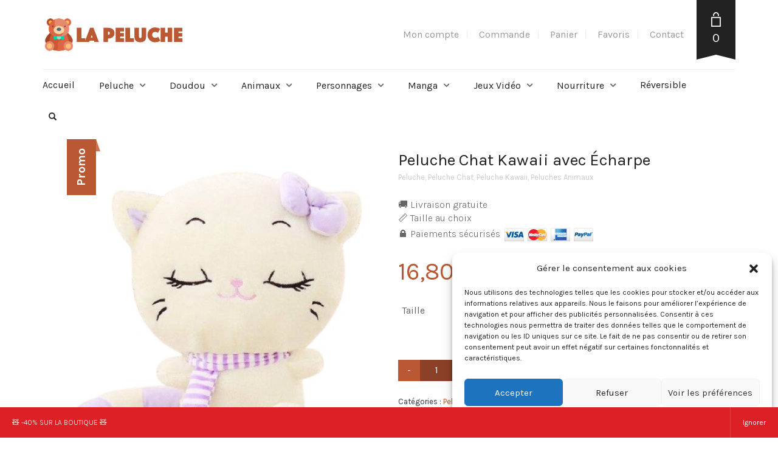

--- FILE ---
content_type: text/html; charset=UTF-8
request_url: https://la-peluche.com/produit/peluche-chat-kawaii-avec-echarpe/
body_size: 39440
content:
<!DOCTYPE html>
<html lang="fr-FR" prefix="og: http://ogp.me/ns#">
<head>
	<!-- Google Tag Manager -->
<script>(function(w,d,s,l,i){w[l]=w[l]||[];w[l].push({'gtm.start':
new Date().getTime(),event:'gtm.js'});var f=d.getElementsByTagName(s)[0],
j=d.createElement(s),dl=l!='dataLayer'?'&l='+l:'';j.async=true;j.src=
'https://www.googletagmanager.com/gtm.js?id='+i+dl;f.parentNode.insertBefore(j,f);
})(window,document,'script','dataLayer','GTM-M5WJSWF');</script>
<!-- End Google Tag Manager -->
	<meta charset="UTF-8">
	<meta http-equiv="X-UA-Compatible" content="IE=edge" />

	<meta name="viewport" content="width=device-width, initial-scale=1, maximum-scale=2, user-scalable=yes">

	<meta name='robots' content='max-image-preview:large' />
<!-- Laborator SEO -->
			    <meta name="robots" content="index,follow">
    <!-- End: Laborator SEO -->
<!-- SEO par Rank Math - https://s.rankmath.com/home -->
<title>Peluche Chat Kawaii avec Écharpe | La Peluche</title><link rel="stylesheet" href="https://fonts.googleapis.com/css?family=Karla%3A300italic%2C400italic%2C700italic%2C300%2C400%2C700&#038;display=swap" />
<meta name="description" content="🚚 Livraison gratuite 📏 Taille au choix 🔒 Paiements sécurisés"/>
<meta name="robots" content="index, follow, max-snippet:-1, max-video-preview:-1, max-image-preview:large"/>
<link rel="canonical" href="https://la-peluche.com/produit/peluche-chat-kawaii-avec-echarpe/" />
<meta property="og:locale" content="fr_FR">
<meta property="og:type" content="product">
<meta property="og:title" content="Peluche Chat Kawaii avec Écharpe | La Peluche">
<meta property="og:description" content="🚚 Livraison gratuite 📏 Taille au choix 🔒 Paiements sécurisés">
<meta property="og:url" content="https://la-peluche.com/produit/peluche-chat-kawaii-avec-echarpe/">
<meta property="og:site_name" content="La Peluche">
<meta property="og:updated_time" content="2023-11-24T13:56:51+01:00">
<meta property="og:image" content="https://la-peluche.com/wp-content/uploads/2021/08/peluche-chat-kawaii-pas-cher-removebg-preview.jpg">
<meta property="og:image:secure_url" content="https://la-peluche.com/wp-content/uploads/2021/08/peluche-chat-kawaii-pas-cher-removebg-preview.jpg">
<meta property="og:image:width" content="500">
<meta property="og:image:height" content="500">
<meta property="og:image:alt" content="Peluche Chat Kawaii avec Écharpe">
<meta property="og:image:type" content="image/jpeg">
<meta property="product:availability" content="instock">
<meta name="twitter:card" content="summary_large_image">
<meta name="twitter:title" content="Peluche Chat Kawaii avec Écharpe | La Peluche">
<meta name="twitter:description" content="🚚 Livraison gratuite 📏 Taille au choix 🔒 Paiements sécurisés">
<meta name="twitter:image" content="https://la-peluche.com/wp-content/uploads/2021/08/peluche-chat-kawaii-pas-cher-removebg-preview.jpg">
<script type="application/ld+json" class="rank-math-schema">{
    "@context": "https://schema.org",
    "@graph": [
        {
            "@type": "Organization",
            "@id": "https://la-peluche.com/#company",
            "name": "La Peluche",
            "logo": {
                "@type": "ImageObject"
            }
        },
        {
            "@type": "WebSite",
            "@id": "https://la-peluche.com/#website",
            "url": "https://la-peluche.com",
            "name": "La Peluche",
            "publisher": {
                "@id": "https://la-peluche.com/#company"
            },
            "inLanguage": "fr-FR",
            "potentialAction": {
                "@type": "SearchAction",
                "target": "https://la-peluche.com/?s={search_term_string}",
                "query-input": "required name=search_term_string"
            }
        },
        {
            "@type": "ImageObject",
            "@id": "https://la-peluche.com/produit/peluche-chat-kawaii-avec-echarpe/#primaryImage",
            "url": "https://la-peluche.com/wp-content/uploads/2021/08/peluche-chat-kawaii-pas-cher-removebg-preview.jpg",
            "width": 500,
            "height": 500
        },
        {
            "@type": "BreadcrumbList",
            "@id": "https://la-peluche.com/produit/peluche-chat-kawaii-avec-echarpe/#breadcrumb",
            "itemListElement": [
                {
                    "@type": "ListItem",
                    "position": 1,
                    "item": {
                        "@id": "https://la-peluche.com",
                        "name": "Accueil"
                    }
                },
                {
                    "@type": "ListItem",
                    "position": 2,
                    "item": {
                        "@id": "https://la-peluche.com/categorie/peluche/",
                        "name": "Peluche"
                    }
                },
                {
                    "@type": "ListItem",
                    "position": 3,
                    "item": {
                        "@id": "https://la-peluche.com/produit/peluche-chat-kawaii-avec-echarpe/",
                        "name": "Peluche Chat Kawaii avec \u00c9charpe"
                    }
                }
            ]
        },
        {
            "@type": "WebPage",
            "@id": "https://la-peluche.com/produit/peluche-chat-kawaii-avec-echarpe/#webpage",
            "url": "https://la-peluche.com/produit/peluche-chat-kawaii-avec-echarpe/",
            "name": "Peluche Chat Kawaii avec \u00c9charpe | La Peluche",
            "datePublished": "2021-08-16T16:58:54+02:00",
            "dateModified": "2023-11-24T13:56:51+01:00",
            "isPartOf": {
                "@id": "https://la-peluche.com/#website"
            },
            "primaryImageOfPage": {
                "@id": "https://la-peluche.com/produit/peluche-chat-kawaii-avec-echarpe/#primaryImage"
            },
            "inLanguage": "fr-FR",
            "breadcrumb": {
                "@id": "https://la-peluche.com/produit/peluche-chat-kawaii-avec-echarpe/#breadcrumb"
            }
        },
        {
            "@type": "Product",
            "sku": "5306895696010-peluche-70-cm-chat-kawaii-pas-cher",
            "name": "Peluche Chat Kawaii avec \u00c9charpe",
            "description": "\ud83d\ude9a Livraison gratuite \ud83d\udccf Taille au choix \ud83d\udd12 Paiements s\u00e9curis\u00e9s",
            "releaseDate": "2021-08-16T16:58:54+02:00",
            "category": "Peluche",
            "offers": {
                "@type": "AggregateOffer",
                "lowPrice": "16.80",
                "highPrice": "75.64",
                "offerCount": 5,
                "priceCurrency": "EUR",
                "availability": "http://schema.org/InStock",
                "seller": {
                    "@type": "Organization",
                    "@id": "https://la-peluche.com/",
                    "name": "La Peluche",
                    "url": "https://la-peluche.com"
                },
                "url": "https://la-peluche.com/produit/peluche-chat-kawaii-avec-echarpe/"
            },
            "@id": "https://la-peluche.com/produit/peluche-chat-kawaii-avec-echarpe/#richSnippet",
            "image": {
                "@id": "https://la-peluche.com/produit/peluche-chat-kawaii-avec-echarpe/#primaryImage"
            }
        }
    ]
}</script>
<!-- /Extension Rank Math WordPress SEO -->

<link rel='dns-prefetch' href='//fonts.googleapis.com' />
<link rel="alternate" type="application/rss+xml" title="La Peluche &raquo; Flux" href="https://la-peluche.com/feed/" />
<link rel="alternate" type="application/rss+xml" title="La Peluche &raquo; Flux des commentaires" href="https://la-peluche.com/comments/feed/" />
<link rel="alternate" type="application/rss+xml" title="La Peluche &raquo; Peluche Chat Kawaii avec Écharpe Flux des commentaires" href="https://la-peluche.com/produit/peluche-chat-kawaii-avec-echarpe/feed/" />
    <meta property="og:type" content="article"/>
    <meta property="og:title" content="Peluche Chat Kawaii avec Écharpe"/>
    <meta property="og:url" content="https://la-peluche.com/produit/peluche-chat-kawaii-avec-echarpe/"/>
    <meta property="og:site_name" content="La Peluche"/>
    <meta property="og:description" content="🚚 Livraison gratuite 
📏 Taille au choix 
🔒 Paiements sécurisés "/>

	        <meta property="og:image" content="https://la-peluche.com/wp-content/uploads/2021/08/peluche-chat-kawaii-pas-cher-removebg-preview.jpg"/>
	    <style>

    .laborator-admin-bar-menu {
        position: relative !important;
        display: inline-block;
        width: 16px !important;
        height: 16px !important;
        background: url(https://la-peluche.com/wp-content/themes/oxygen/assets/images/laborator-icon.png) no-repeat 0px 0px !important;
        background-size: 16px !important;
        margin-right: 8px !important;
        top: 3px !important;
    }

    .rtl .laborator-admin-bar-menu {
        margin-left: 8px !important;
        margin-right: 0;
    }

    #wp-admin-bar-laborator-options:hover .laborator-admin-bar-menu {
        background-position: 0 -32px !important;
    }

    .laborator-admin-bar-menu:before {
        display: none !important;
    }

    #toplevel_page_laborator_options .wp-menu-image {
        background: url(https://la-peluche.com/wp-content/themes/oxygen/assets/images/laborator-icon.png) no-repeat 11px 8px !important;
        background-size: 16px !important;
    }

    #toplevel_page_laborator_options .wp-menu-image:before {
        display: none;
    }

    #toplevel_page_laborator_options .wp-menu-image img {
        display: none;
    }

    #toplevel_page_laborator_options:hover .wp-menu-image, #toplevel_page_laborator_options.wp-has-current-submenu .wp-menu-image {
        background-position: 11px -24px !important;
    }

    </style><link rel='stylesheet' id='layerslider-css' href='https://la-peluche.com/wp-content/plugins/LayerSlider/static/layerslider/css/layerslider.css?ver=6.10.0' type='text/css' media='all' />
<style id='wp-emoji-styles-inline-css' type='text/css'>

	img.wp-smiley, img.emoji {
		display: inline !important;
		border: none !important;
		box-shadow: none !important;
		height: 1em !important;
		width: 1em !important;
		margin: 0 0.07em !important;
		vertical-align: -0.1em !important;
		background: none !important;
		padding: 0 !important;
	}
</style>
<link rel='stylesheet' id='wp-block-library-css' href='https://la-peluche.com/wp-includes/css/dist/block-library/style.min.css?ver=6.6.4' type='text/css' media='all' />
<link rel='stylesheet' id='wc-block-style-css' href='https://la-peluche.com/wp-content/plugins/woocommerce/packages/woocommerce-blocks/build/style.css?ver=2.5.14' type='text/css' media='all' />
<style id='classic-theme-styles-inline-css' type='text/css'>
/*! This file is auto-generated */
.wp-block-button__link{color:#fff;background-color:#32373c;border-radius:9999px;box-shadow:none;text-decoration:none;padding:calc(.667em + 2px) calc(1.333em + 2px);font-size:1.125em}.wp-block-file__button{background:#32373c;color:#fff;text-decoration:none}
</style>
<style id='global-styles-inline-css' type='text/css'>
:root{--wp--preset--aspect-ratio--square: 1;--wp--preset--aspect-ratio--4-3: 4/3;--wp--preset--aspect-ratio--3-4: 3/4;--wp--preset--aspect-ratio--3-2: 3/2;--wp--preset--aspect-ratio--2-3: 2/3;--wp--preset--aspect-ratio--16-9: 16/9;--wp--preset--aspect-ratio--9-16: 9/16;--wp--preset--color--black: #000000;--wp--preset--color--cyan-bluish-gray: #abb8c3;--wp--preset--color--white: #ffffff;--wp--preset--color--pale-pink: #f78da7;--wp--preset--color--vivid-red: #cf2e2e;--wp--preset--color--luminous-vivid-orange: #ff6900;--wp--preset--color--luminous-vivid-amber: #fcb900;--wp--preset--color--light-green-cyan: #7bdcb5;--wp--preset--color--vivid-green-cyan: #00d084;--wp--preset--color--pale-cyan-blue: #8ed1fc;--wp--preset--color--vivid-cyan-blue: #0693e3;--wp--preset--color--vivid-purple: #9b51e0;--wp--preset--gradient--vivid-cyan-blue-to-vivid-purple: linear-gradient(135deg,rgba(6,147,227,1) 0%,rgb(155,81,224) 100%);--wp--preset--gradient--light-green-cyan-to-vivid-green-cyan: linear-gradient(135deg,rgb(122,220,180) 0%,rgb(0,208,130) 100%);--wp--preset--gradient--luminous-vivid-amber-to-luminous-vivid-orange: linear-gradient(135deg,rgba(252,185,0,1) 0%,rgba(255,105,0,1) 100%);--wp--preset--gradient--luminous-vivid-orange-to-vivid-red: linear-gradient(135deg,rgba(255,105,0,1) 0%,rgb(207,46,46) 100%);--wp--preset--gradient--very-light-gray-to-cyan-bluish-gray: linear-gradient(135deg,rgb(238,238,238) 0%,rgb(169,184,195) 100%);--wp--preset--gradient--cool-to-warm-spectrum: linear-gradient(135deg,rgb(74,234,220) 0%,rgb(151,120,209) 20%,rgb(207,42,186) 40%,rgb(238,44,130) 60%,rgb(251,105,98) 80%,rgb(254,248,76) 100%);--wp--preset--gradient--blush-light-purple: linear-gradient(135deg,rgb(255,206,236) 0%,rgb(152,150,240) 100%);--wp--preset--gradient--blush-bordeaux: linear-gradient(135deg,rgb(254,205,165) 0%,rgb(254,45,45) 50%,rgb(107,0,62) 100%);--wp--preset--gradient--luminous-dusk: linear-gradient(135deg,rgb(255,203,112) 0%,rgb(199,81,192) 50%,rgb(65,88,208) 100%);--wp--preset--gradient--pale-ocean: linear-gradient(135deg,rgb(255,245,203) 0%,rgb(182,227,212) 50%,rgb(51,167,181) 100%);--wp--preset--gradient--electric-grass: linear-gradient(135deg,rgb(202,248,128) 0%,rgb(113,206,126) 100%);--wp--preset--gradient--midnight: linear-gradient(135deg,rgb(2,3,129) 0%,rgb(40,116,252) 100%);--wp--preset--font-size--small: 13px;--wp--preset--font-size--medium: 20px;--wp--preset--font-size--large: 36px;--wp--preset--font-size--x-large: 42px;--wp--preset--spacing--20: 0.44rem;--wp--preset--spacing--30: 0.67rem;--wp--preset--spacing--40: 1rem;--wp--preset--spacing--50: 1.5rem;--wp--preset--spacing--60: 2.25rem;--wp--preset--spacing--70: 3.38rem;--wp--preset--spacing--80: 5.06rem;--wp--preset--shadow--natural: 6px 6px 9px rgba(0, 0, 0, 0.2);--wp--preset--shadow--deep: 12px 12px 50px rgba(0, 0, 0, 0.4);--wp--preset--shadow--sharp: 6px 6px 0px rgba(0, 0, 0, 0.2);--wp--preset--shadow--outlined: 6px 6px 0px -3px rgba(255, 255, 255, 1), 6px 6px rgba(0, 0, 0, 1);--wp--preset--shadow--crisp: 6px 6px 0px rgba(0, 0, 0, 1);}:where(.is-layout-flex){gap: 0.5em;}:where(.is-layout-grid){gap: 0.5em;}body .is-layout-flex{display: flex;}.is-layout-flex{flex-wrap: wrap;align-items: center;}.is-layout-flex > :is(*, div){margin: 0;}body .is-layout-grid{display: grid;}.is-layout-grid > :is(*, div){margin: 0;}:where(.wp-block-columns.is-layout-flex){gap: 2em;}:where(.wp-block-columns.is-layout-grid){gap: 2em;}:where(.wp-block-post-template.is-layout-flex){gap: 1.25em;}:where(.wp-block-post-template.is-layout-grid){gap: 1.25em;}.has-black-color{color: var(--wp--preset--color--black) !important;}.has-cyan-bluish-gray-color{color: var(--wp--preset--color--cyan-bluish-gray) !important;}.has-white-color{color: var(--wp--preset--color--white) !important;}.has-pale-pink-color{color: var(--wp--preset--color--pale-pink) !important;}.has-vivid-red-color{color: var(--wp--preset--color--vivid-red) !important;}.has-luminous-vivid-orange-color{color: var(--wp--preset--color--luminous-vivid-orange) !important;}.has-luminous-vivid-amber-color{color: var(--wp--preset--color--luminous-vivid-amber) !important;}.has-light-green-cyan-color{color: var(--wp--preset--color--light-green-cyan) !important;}.has-vivid-green-cyan-color{color: var(--wp--preset--color--vivid-green-cyan) !important;}.has-pale-cyan-blue-color{color: var(--wp--preset--color--pale-cyan-blue) !important;}.has-vivid-cyan-blue-color{color: var(--wp--preset--color--vivid-cyan-blue) !important;}.has-vivid-purple-color{color: var(--wp--preset--color--vivid-purple) !important;}.has-black-background-color{background-color: var(--wp--preset--color--black) !important;}.has-cyan-bluish-gray-background-color{background-color: var(--wp--preset--color--cyan-bluish-gray) !important;}.has-white-background-color{background-color: var(--wp--preset--color--white) !important;}.has-pale-pink-background-color{background-color: var(--wp--preset--color--pale-pink) !important;}.has-vivid-red-background-color{background-color: var(--wp--preset--color--vivid-red) !important;}.has-luminous-vivid-orange-background-color{background-color: var(--wp--preset--color--luminous-vivid-orange) !important;}.has-luminous-vivid-amber-background-color{background-color: var(--wp--preset--color--luminous-vivid-amber) !important;}.has-light-green-cyan-background-color{background-color: var(--wp--preset--color--light-green-cyan) !important;}.has-vivid-green-cyan-background-color{background-color: var(--wp--preset--color--vivid-green-cyan) !important;}.has-pale-cyan-blue-background-color{background-color: var(--wp--preset--color--pale-cyan-blue) !important;}.has-vivid-cyan-blue-background-color{background-color: var(--wp--preset--color--vivid-cyan-blue) !important;}.has-vivid-purple-background-color{background-color: var(--wp--preset--color--vivid-purple) !important;}.has-black-border-color{border-color: var(--wp--preset--color--black) !important;}.has-cyan-bluish-gray-border-color{border-color: var(--wp--preset--color--cyan-bluish-gray) !important;}.has-white-border-color{border-color: var(--wp--preset--color--white) !important;}.has-pale-pink-border-color{border-color: var(--wp--preset--color--pale-pink) !important;}.has-vivid-red-border-color{border-color: var(--wp--preset--color--vivid-red) !important;}.has-luminous-vivid-orange-border-color{border-color: var(--wp--preset--color--luminous-vivid-orange) !important;}.has-luminous-vivid-amber-border-color{border-color: var(--wp--preset--color--luminous-vivid-amber) !important;}.has-light-green-cyan-border-color{border-color: var(--wp--preset--color--light-green-cyan) !important;}.has-vivid-green-cyan-border-color{border-color: var(--wp--preset--color--vivid-green-cyan) !important;}.has-pale-cyan-blue-border-color{border-color: var(--wp--preset--color--pale-cyan-blue) !important;}.has-vivid-cyan-blue-border-color{border-color: var(--wp--preset--color--vivid-cyan-blue) !important;}.has-vivid-purple-border-color{border-color: var(--wp--preset--color--vivid-purple) !important;}.has-vivid-cyan-blue-to-vivid-purple-gradient-background{background: var(--wp--preset--gradient--vivid-cyan-blue-to-vivid-purple) !important;}.has-light-green-cyan-to-vivid-green-cyan-gradient-background{background: var(--wp--preset--gradient--light-green-cyan-to-vivid-green-cyan) !important;}.has-luminous-vivid-amber-to-luminous-vivid-orange-gradient-background{background: var(--wp--preset--gradient--luminous-vivid-amber-to-luminous-vivid-orange) !important;}.has-luminous-vivid-orange-to-vivid-red-gradient-background{background: var(--wp--preset--gradient--luminous-vivid-orange-to-vivid-red) !important;}.has-very-light-gray-to-cyan-bluish-gray-gradient-background{background: var(--wp--preset--gradient--very-light-gray-to-cyan-bluish-gray) !important;}.has-cool-to-warm-spectrum-gradient-background{background: var(--wp--preset--gradient--cool-to-warm-spectrum) !important;}.has-blush-light-purple-gradient-background{background: var(--wp--preset--gradient--blush-light-purple) !important;}.has-blush-bordeaux-gradient-background{background: var(--wp--preset--gradient--blush-bordeaux) !important;}.has-luminous-dusk-gradient-background{background: var(--wp--preset--gradient--luminous-dusk) !important;}.has-pale-ocean-gradient-background{background: var(--wp--preset--gradient--pale-ocean) !important;}.has-electric-grass-gradient-background{background: var(--wp--preset--gradient--electric-grass) !important;}.has-midnight-gradient-background{background: var(--wp--preset--gradient--midnight) !important;}.has-small-font-size{font-size: var(--wp--preset--font-size--small) !important;}.has-medium-font-size{font-size: var(--wp--preset--font-size--medium) !important;}.has-large-font-size{font-size: var(--wp--preset--font-size--large) !important;}.has-x-large-font-size{font-size: var(--wp--preset--font-size--x-large) !important;}
:where(.wp-block-post-template.is-layout-flex){gap: 1.25em;}:where(.wp-block-post-template.is-layout-grid){gap: 1.25em;}
:where(.wp-block-columns.is-layout-flex){gap: 2em;}:where(.wp-block-columns.is-layout-grid){gap: 2em;}
:root :where(.wp-block-pullquote){font-size: 1.5em;line-height: 1.6;}
</style>
<link rel='stylesheet' id='photoswipe-css' href='https://la-peluche.com/wp-content/plugins/woocommerce/assets/css/photoswipe/photoswipe.min.css?ver=4.0.4' type='text/css' media='all' />
<link rel='stylesheet' id='photoswipe-default-skin-css' href='https://la-peluche.com/wp-content/plugins/woocommerce/assets/css/photoswipe/default-skin/default-skin.min.css?ver=4.0.4' type='text/css' media='all' />
<style id='woocommerce-inline-inline-css' type='text/css'>
.woocommerce form .form-row .required { visibility: visible; }
</style>
<link rel='stylesheet' id='cmplz-general-css' href='https://la-peluche.com/wp-content/plugins/complianz-gdpr/assets/css/cookieblocker.min.css?ver=6.3.5' type='text/css' media='all' />
<link rel='stylesheet' id='stripe_styles-css' href='https://la-peluche.com/wp-content/plugins/woocommerce-gateway-stripe/assets/css/stripe-styles.css?ver=4.4.0' type='text/css' media='all' />
<link rel='stylesheet' id='boostrap-css' href='https://la-peluche.com/wp-content/themes/oxygen/assets/css/bootstrap.css' type='text/css' media='all' />
<link rel='stylesheet' id='oxygen-main-css' href='https://la-peluche.com/wp-content/themes/oxygen/assets/css/oxygen.css?ver=5.3.1' type='text/css' media='all' />
<link rel='stylesheet' id='entypo-css' href='https://la-peluche.com/wp-content/themes/oxygen/assets/fonts/entypo/css/fontello.css' type='text/css' media='all' />
<link rel='stylesheet' id='font-awesome-css' href='https://la-peluche.com/wp-content/themes/oxygen/assets/fonts/font-awesome/css/font-awesome.min.css' type='text/css' media='all' />
<link rel='stylesheet' id='style-css' href='https://la-peluche.com/wp-content/themes/oxygen/style.css?ver=5.3.1' type='text/css' media='all' />
<link rel='stylesheet' id='custom-style-css' href='https://la-peluche.com/wp-content/themes/oxygen/assets/css/custom-skin.css?ver=5.3.1' type='text/css' media='all' />


    <style>        .primary-font, body, p, .single-post #comments .comment-body .comment-content {        font-family: "Karla", Helvetica, Arial, sans-serif;    }            .heading-font, .dropdown, .select-wrapper .select-placeholder, .contact-store .address-content p, .nav, .navbar-blue, .top-first .left-widget, body h1, body h2, body h3, body h4, body h5, body h6, h1, h2, h3, h4, h5, h6, h7, a, label, th, .oswald, .banner .button_outer .button_inner .banner-content strong, nav.pagination .nav-links .page-numbers, footer.footer_widgets .widget_laborator_subscribe #subscribe_now, footer.footer_widgets .widget_search #searchsubmit, footer .footer_main .footer-nav ul li a, footer .footer_main .footer-columns, .header-cart .cart-items .no-items, .header-cart .cart-items .woocommerce-mini-cart__empty-message, .header-cart .cart-items .cart-item .details .price-quantity, .search-results-header .row .search-box input, .sidebar h3, .widget_recent_reviews .product_list_widget li .reviewer, .price_slider_wrapper .price_slider_amount .button, .widget_shopping_cart_content .buttons .button, .blog .blog-post .blog_content h2, .blog .blog-post .blog_content .post-meta .blog_date, .blog .single_post .post_img .loading, .blog .single_post .post_details .author_text, .blog .single_post .post-content h1, .blog .single_post .post-content h2, .blog .single_post .post-content h3, .blog .single_post .post-content h4, .blog .single_post .post-content h5, .blog .single_post .post-content blockquote, .blog .single_post .post-content blockquote p, .blog .single_post .post-content blockquote cite, .single-post #comments h3, .single-post #comments .comment-body--details, .single-post .comment-reply-title, .ribbon .ribbon-content, .btn, .tooltip, .price, .amount, .cart-sub-total, .page-container .wpb_content_element blockquote strong, .page-container .lab_wpb_products_carousel.products-hidden .products-loading .loader strong, .page-container .lab_wpb_blog_posts .blog-posts .blog-post .post .date, .page-container .vc_separator.double-bordered-thick h4, .page-container .vc_separator.double-bordered-thin h4, .page-container .vc_separator.double-bordered h4, .page-container .vc_separator.one-line-border h4, .lab_wpb_banner_2 .title, .lab_wpb_testimonials .testimonials-inner .testimonial-entry .testimonial-blockquote, .woocommerce .woocommerce-products-header .small-title, .woocommerce .woocommerce-result-count, .woocommerce .products .type-product .adding-to-cart .loader strong, .woocommerce .products .type-cross-sells, .woocommerce .shop-categories .product-category .woocommerce-loop-category__title span, .woocommerce.single-product .woocommerce-tabs .tabs > li a, .woocommerce.single-product .woocommerce-tabs .description-tab h1, .woocommerce.single-product .woocommerce-tabs .description-tab h2, .woocommerce.single-product .woocommerce-tabs .description-tab h3, .woocommerce.single-product .woocommerce-tabs .description-tab h4, .woocommerce.single-product .woocommerce-tabs .description-tab h5, .woocommerce.single-product .woocommerce-tabs .description-tab blockquote, .woocommerce.single-product .woocommerce-tabs .description-tab blockquote p, .woocommerce.single-product .woocommerce-tabs .description-tab blockquote cite, .woocommerce.single-product .woocommerce-Reviews .woocommerce-Reviews-title, .woocommerce.single-product .woocommerce-Reviews .commentlist .comment_container .meta, .woocommerce.single-product #review_form .comment-reply-title, .woocommerce .summary .product_meta, .woocommerce .summary .price, .woocommerce .summary .stock, .woocommerce .quantity input.qty, .woocommerce .cart-wrapper .cart-collaterals h2, .woocommerce .cart-wrapper .cart-collaterals .cart-coupon .coupon .button, .woocommerce .cart_totals .shop_table td, .woocommerce .cart_totals .shop_table th, .woocommerce .shop_table.cart .cart_item, .woocommerce .shop_table.woocommerce-checkout-review-order-table td, .woocommerce .shop_table.woocommerce-checkout-review-order-table th, .woocommerce .shop_table.order_details td, .woocommerce .shop_table.order_details th, .woocommerce .shop_table.woocommerce-orders-table tr, .woocommerce .shipping-calculator-container .shipping-calculator-form .button, .woocommerce form.woocommerce-checkout #place_order, .woocommerce .section-title, .woocommerce-order-received .woocommerce-order .woocommerce-order-overview li, .woocommerce-account .account-wrapper .woocommerce-MyAccount-navigation ul, .woocommerce-notice, .lab_wpb_lookbook_carousel .lookbook-carousel .product-item .lookbook-hover-info .lookbook-inner-content .title, .lab_wpb_lookbook_carousel .lookbook-carousel .product-item .lookbook-hover-info .lookbook-inner-content .price-and-add-to-cart .price > .amount, .lab_wpb_lookbook_carousel .lookbook-carousel .product-item .lookbook-hover-info .lookbook-inner-content .price-and-add-to-cart .price ins, .woocommerce .login-form-wrapper h2, .woocommerce form.woocommerce-checkout #order_review_heading, .woocommerce form.woocommerce-checkout .woocommerce-billing-fields h3, .woocommerce form.woocommerce-checkout .woocommerce-shipping-fields h3, .woocommerce form.woocommerce-checkout .checkout-payment-method-title h3, .woocommerce .addresses .woocommerce-column__title, .woocommerce .addresses .title h3, .woocommerce #customer_login.col2-set .woocommerce-column__title, .woocommerce #customer_login.col2-set .title h3, .woocommerce #customer_login.col2-set h2, .woocommerce-order-received .woocommerce-order .bacs-wrapper .wc-bacs-bank-details-heading, .woocommerce-order-received .woocommerce-order .bacs-wrapper .wc-bacs-bank-details-account-name, .woocommerce-order-received .woocommerce-order .woocommerce-order-details .woocommerce-order-details__title, .woocommerce-account .woocommerce-order-details .woocommerce-order-details__title, .woocommerce-account .woocommerce-EditAccountForm fieldset legend, .woocommerce-order-pay #order_review h1, .woocommerce-order-pay #order_review .checkout-payment-method-title h3, .woocommerce-edit-address .woocommerce-MyAccount-content form > h3, .woocommerce-info, .woocommerce-message, .woocommerce-error {        font-family: "Karla", Helvetica, Arial, sans-serif;    }            .to-uppercase, .dropdown .dropdown-toggle, .button-tiny, .select-wrapper .select-placeholder, .widget .widget-title h1, .widget .widget-item .cart_top_detail h4, .main-sidebar ul.nav a, .top-first, .oxygen-top-menu > .wrapper > .top-menu > .main .tl-header .sec-nav .sec-nav-menu > li a, .oxygen-top-menu > .wrapper > .main-menu-top > .main .main-menu-env .nav > li > a, .oxygen-top-menu > .wrapper > .main-menu-top > .main .main-menu-env .nav > li .sub-menu > li > a, .oxygen-top-menu > .wrapper > .top-menu-centered > .main .navs .main-menu-env .nav > li > a, .oxygen-top-menu > .wrapper > .top-menu-centered > .main .navs .main-menu-env .nav > li .sub-menu > li > a, .oxygen-top-menu > .wrapper > .top-menu-centered > .main .navs .sec-nav-menu > li a, .capital, .block-pad h1, .block-pad h2, .block-pad h3, .block-pad h4, .block-pad h5, .block-pad h6, .block-pad h1, .twleve, .banner .button_outer .button_inner .banner-content strong, .btn.btn-mini, .btn-group.open .btn-grey li a, .fluid-dark-button, .alert h2, .alert h3, .alert h4, .alert h5, .alert a.alert-link, label, .form-elements .contact-form-submit .contact-send, .feature-tab.feature-tab-type-1 .title, .feature-tab.feature-tab-type-2 .title, .slider_wrapper h5, ul.pagination li a, ul.page-numbers li a, ul.pagination li span, ul.page-numbers li span, nav.pagination .nav-links .next, nav.pagination .nav-links .prev, footer.footer_widgets .col h1, footer.footer_widgets .tagcloud a, footer.footer_widgets ul, footer.footer_widgets h3, footer.footer_widgets h4, footer.footer_widgets .col h2, footer.footer_widgets .widget_laborator_subscribe #subscribe_now.btn-mini, footer.footer_widgets .widget_search #searchsubmit.btn-mini, footer .footer_main .footer-nav ul li a, footer .footer_main .footer-columns, .header-cart .cart-items .no-items, .header-cart .cart-items .woocommerce-mini-cart__empty-message, .header-cart .cart-items .cart-item .details .title, .header-cart .btn-block, .header-cart .cart-sub-total, .search-results-header .row .results-text, .search-results-header .row .search-box input, body .search-results .search-entry .title, .sidebar h3, .sidebar ul li, .widget_tag_cloud .tagcloud a, .widget_product_tag_cloud .tagcloud a, .price_slider_wrapper .price_slider_amount .button, .price_slider_wrapper .price_slider_amount .button.btn-mini, .product_list_widget li a, .widget_shopping_cart_content .total, .widget_shopping_cart_content .buttons .button, .widget_shopping_cart_content .buttons .button.btn-mini, .widget_rss ul li .rss-date, .widget_calendar #wp-calendar caption, .widget_calendar #wp-calendar #prev, .widget_calendar #wp-calendar #next, .blog .blog-post .blog-img.hover-effect a .hover em, .blog .blog-post .blog_content h2, .blog .blog-post .blog_content h3, .blog .blog-post .blog_content .post-meta .blog_date, .blog .blog-post .blog_content .post-meta .comment_text, .blog .single_post .post_img .loading, .blog .single_post .post_details > h1, .blog .single_post .post_details > h3, .blog .single_post .post_details .author_text, .blog .single_post .post-content h1, .blog .single_post .post-content h2, .blog .single_post .post-content h3, .blog .single_post .post-content h4, .blog .single_post .post-content h5, .share-post h3, .single-post #comments h3, .single-post #comments .comment-body .comment-author, .single-post #comments .comment-body .comment-metadata, .single-post #comments .page-numbers, .single-post .comment-reply-title, .single-post .comment-respond .comment-form .form-submit .submit, .ribbon .ribbon-content, .tooltip, .not-found .center div h2, .not-found .center div a, .toggle-info-blocks, .page-container .wpb_text_column h1, .page-container .wpb_text_column h2, .page-container .wpb_text_column h3, .page-container .wpb_text_column h4, .page-container .wpb_text_column h5, .page-container .wpb_text_column h6, .page-container .wpb_tabs.wpb_content_element .wpb_tour_tabs_wrapper .wpb_tabs_nav li a, .page-container .vc_tta-tabs.vc_tta-style-theme-styled .vc_tta-tabs-list li a, .page-container .wpb_accordion.wpb_content_element .wpb_accordion_wrapper .wpb_accordion_section .wpb_accordion_header, .page-container .vc_tta-accordion.vc_tta-style-theme-styled .vc_tta-panel .vc_tta-panel-heading, .page-container .wpb_content_element blockquote strong, .page-container .lab_wpb_banner .banner-call-button a, .page-container .lab_wpb_blog_posts .blog-posts .blog-post .image a .hover-readmore, .page-container .lab_wpb_blog_posts .blog-posts .blog-post .post h3, .page-container .lab_wpb_blog_posts .blog-posts .blog-post .post .date, .page-container .lab_wpb_blog_posts .more-link .btn, .page-container .vc_separator.double-bordered-thick h4, .page-container .vc_separator.double-bordered-thin h4, .page-container .vc_separator.double-bordered h4, .page-container .vc_separator.one-line-border h4, .lab_wpb_banner_2 .title, .woocommerce .woocommerce-products-header, .woocommerce .woocommerce-result-count, .woocommerce .products .type-product .product-images .quick-view a, .woocommerce .products .type-product .product-description, .woocommerce .products .type-cross-sells .product-details .product-title, .woocommerce .products .type-cross-sells .product-add-to-cart .button, .woocommerce .shop-categories .product-category .woocommerce-loop-category__title span, .woocommerce.single-product .woocommerce-tabs .tabs > li a, .woocommerce.single-product .woocommerce-tabs .tab-title, .woocommerce.single-product .woocommerce-tabs .description-tab h1, .woocommerce.single-product .woocommerce-tabs .description-tab h2, .woocommerce.single-product .woocommerce-tabs .description-tab h3, .woocommerce.single-product .woocommerce-tabs .description-tab h4, .woocommerce.single-product .woocommerce-tabs .description-tab h5, .woocommerce.single-product .woocommerce-Reviews .woocommerce-Reviews-title, .woocommerce.single-product .woocommerce-Reviews .commentlist .comment_container .meta, .woocommerce.single-product #review_form .comment-reply-title, .woocommerce.single-product #review_form .comment-form .submit, .woocommerce .summary .product_title, .woocommerce .summary .product_title + .posted_in, .woocommerce .summary .product_meta, .woocommerce .summary .stock, .woocommerce .summary .variations_form .variations .reset_variations, .woocommerce .up, .woocommerce .cart-wrapper .cart-collaterals h2, .woocommerce .cart-wrapper .cart-collaterals .cart-update-buttons .button, .woocommerce .cart-wrapper .cart-collaterals .cart-coupon .coupon .button, .woocommerce .shop_table.cart thead, .woocommerce .shop_table.cart .product-name > a, .woocommerce .shop_table.woocommerce-checkout-review-order-table thead, .woocommerce .shop_table.order_details thead tr, .woocommerce .shop_table.woocommerce-orders-table tr, .woocommerce .shop_table.wishlist_table tbody tr .product-stock-status span, .woocommerce .shipping-calculator-container .shipping-calculator-form .button, .woocommerce form.woocommerce-checkout #place_order, .woocommerce .addresses .edit, .woocommerce .section-title, .woocommerce-account .account-title, .woocommerce-account .account-wrapper .woocommerce-MyAccount-navigation ul, .woocommerce-account .woocommerce-pagination--without-numbers .button, .product-quickview .view-product, .woocommerce-notice .button, #yith-wcwl-form .wishlist-title h2, .loader strong, .lab_wpb_lookbook_carousel .lookbook-header h2, .lab_wpb_lookbook_carousel .lookbook-carousel .product-item .lookbook-hover-info .lookbook-inner-content .posted_in, .lab_wpb_lookbook_carousel .lookbook-carousel .product-item .lookbook-hover-info .lookbook-inner-content .title, .lab_wpb_lookbook_carousel .lookbook-carousel .product-item .lookbook-hover-info .lookbook-inner-content .price-and-add-to-cart .add-to-cart-btn, .mobile-menu .nav > li > a, .mobile-menu .nav ul > li > a, .mobile-menu .cart-items, .woocommerce form.woocommerce-checkout #order_review_heading, .woocommerce form.woocommerce-checkout .woocommerce-billing-fields h3, .woocommerce form.woocommerce-checkout .woocommerce-shipping-fields h3, .woocommerce form.woocommerce-checkout .checkout-payment-method-title h3, .woocommerce .addresses .woocommerce-column__title, .woocommerce .addresses .title h3, .woocommerce #customer_login.col2-set .woocommerce-column__title, .woocommerce #customer_login.col2-set .title h3, .woocommerce #customer_login.col2-set h2, .woocommerce-order-received .woocommerce-order .bacs-wrapper .wc-bacs-bank-details-heading, .woocommerce-order-received .woocommerce-order .bacs-wrapper .wc-bacs-bank-details-account-name, .woocommerce-order-received .woocommerce-order .woocommerce-order-details .woocommerce-order-details__title, .woocommerce-account .woocommerce-order-details .woocommerce-order-details__title, .woocommerce-account .woocommerce-EditAccountForm fieldset legend, .woocommerce-order-pay #order_review h1, .woocommerce-order-pay #order_review .checkout-payment-method-title h3, .woocommerce-edit-address .woocommerce-MyAccount-content form > h3, .woocommerce-info .button, .woocommerce-message .button, .woocommerce-error .button {        text-transform: none;    }            .paragraph-font-size, p, .select-wrapper .select-placeholder, .main-sidebar ul.nav .sub-menu li > a, .top-first .breadcrumbs, .top-first .breadcrumbs > span:last-child, .oxygen-top-menu > .wrapper > .top-menu > .main .tl-header .sec-nav .sec-nav-menu > li a, .oxygen-top-menu > .wrapper > .main-menu-top > .main .main-menu-env .nav > li > a, .oxygen-top-menu > .wrapper > .main-menu-top > .main .main-menu-env .nav > li .sub-menu > li > a, .oxygen-top-menu > .wrapper > .main-menu-top > .main .main-menu-env .nav > li.has-sub > a:after, .oxygen-top-menu > .wrapper > .main-menu-top > .main .main-menu-env .nav > li.menu-item-has-children > a:after, .oxygen-top-menu > .wrapper > .top-menu-centered > .main .navs .main-menu-env .nav > li > a, .oxygen-top-menu > .wrapper > .top-menu-centered > .main .navs .main-menu-env .nav > li .sub-menu > li > a, .oxygen-top-menu > .wrapper > .top-menu-centered > .main .navs .main-menu-env .nav > li.has-sub > a:after, .oxygen-top-menu > .wrapper > .top-menu-centered > .main .navs .main-menu-env .nav > li.menu-item-has-children > a:after, .oxygen-top-menu > .wrapper > .top-menu-centered > .main .navs .sec-nav-menu > li a, .accordion .accordion-body, .drop-down .form-dropdown li a, .feature-tab.feature-tab-type-1 .description, .feature-tab.feature-tab-type-2 .description, footer.footer_widgets p, body .search-results .search-entry .title, .widget_recent_comments .recentcomments, .widget_recent_comments .recentcomments a, .widget_recent_comments .recentcomments a.url, .widget_text .textwidget, .widget_shopping_cart_content .total .amount, .widget_rss ul li .rssSummary, .blog .blog-post .blog_content p, .blog .blog-post .blog_content .post-meta, .blog .single_post .post_details, .blog .single_post .post_details > h3, .blog .single_post .post_details .author_about, .page-container .wpb_tabs.wpb_content_element .wpb_tour_tabs_wrapper .wpb_tabs_nav li a, .page-container .vc_tta-tabs.vc_tta-style-theme-styled .vc_tta-tabs-list li a, .page-container .wpb_accordion.wpb_content_element .wpb_accordion_wrapper .wpb_accordion_section .wpb_accordion_header, .page-container .wpb_alert, .page-container .wpb_content_element blockquote, .page-container .lab_wpb_blog_posts .blog-posts .blog-post .post .content p, .woocommerce .summary .stock, .woocommerce .summary .variations_form .variations .label label, .woocommerce .summary .group_table .woocommerce-grouped-product-list-item__price del, .woocommerce .summary .group_table .woocommerce-grouped-product-list-item__price del .amount, .woocommerce .quantity input.qty, .loader strong, .lab_wpb_lookbook_carousel .lookbook-carousel .product-item .lookbook-hover-info .lookbook-inner-content .posted_in, .mobile-menu .cart-items span {        font-size: 16px;    }        </style>    <script type="text/javascript">
		var ajaxurl = ajaxurl || 'https://la-peluche.com/wp-admin/admin-ajax.php';
    </script>
	<script type="text/javascript" id="layerslider-greensock-js-extra">
/* <![CDATA[ */
var LS_Meta = {"v":"6.10.0"};
/* ]]> */
</script>
<script type="text/javascript" src="https://la-peluche.com/wp-content/plugins/LayerSlider/static/layerslider/js/greensock.js?ver=1.19.0" id="layerslider-greensock-js"></script>
<script type="text/javascript" src="https://la-peluche.com/wp-includes/js/jquery/jquery.min.js?ver=3.7.1" id="jquery-core-js"></script>
<script type="text/javascript" src="https://la-peluche.com/wp-includes/js/jquery/jquery-migrate.min.js?ver=3.4.1" id="jquery-migrate-js"></script>
<script type="text/javascript" src="https://la-peluche.com/wp-content/plugins/LayerSlider/static/layerslider/js/layerslider.kreaturamedia.jquery.js?ver=6.10.0" id="layerslider-js"></script>
<script type="text/javascript" src="https://la-peluche.com/wp-content/plugins/LayerSlider/static/layerslider/js/layerslider.transitions.js?ver=6.10.0" id="layerslider-transitions-js"></script>
<script type="text/javascript" src="https://la-peluche.com/wp-content/plugins/woocommerce/assets/js/jquery-blockui/jquery.blockUI.min.js?ver=2.70" id="jquery-blockui-js"></script>
<script type="text/javascript" id="wc-add-to-cart-js-extra">
/* <![CDATA[ */
var wc_add_to_cart_params = {"ajax_url":"\/wp-admin\/admin-ajax.php","wc_ajax_url":"\/?wc-ajax=%%endpoint%%","i18n_view_cart":"Voir le panier","cart_url":"https:\/\/la-peluche.com\/panier\/","is_cart":"","cart_redirect_after_add":"no"};
/* ]]> */
</script>
<script type="text/javascript" src="https://la-peluche.com/wp-content/plugins/woocommerce/assets/js/frontend/add-to-cart.min.js?ver=4.0.4" id="wc-add-to-cart-js"></script>
<script type="text/javascript" src="https://la-peluche.com/wp-content/plugins/js_composer/assets/js/vendors/woocommerce-add-to-cart.js?ver=6.1" id="vc_woocommerce-add-to-cart-js-js"></script>
<script type="text/javascript" id="woocommerce-tokenization-form-js-extra">
/* <![CDATA[ */
var wc_tokenization_form_params = {"is_registration_required":"","is_logged_in":""};
/* ]]> */
</script>
<script type="text/javascript" src="https://la-peluche.com/wp-content/plugins/woocommerce/assets/js/frontend/tokenization-form.min.js?ver=4.0.4" id="woocommerce-tokenization-form-js"></script>
<meta name="generator" content="Powered by LayerSlider 6.10.0 - Multi-Purpose, Responsive, Parallax, Mobile-Friendly Slider Plugin for WordPress." />
<!-- LayerSlider updates and docs at: https://layerslider.kreaturamedia.com -->
<link rel="https://api.w.org/" href="https://la-peluche.com/wp-json/" /><link rel="alternate" title="JSON" type="application/json" href="https://la-peluche.com/wp-json/wp/v2/product/25432" /><link rel="EditURI" type="application/rsd+xml" title="RSD" href="https://la-peluche.com/xmlrpc.php?rsd" />
<meta name="generator" content="WordPress 6.6.4" />
<link rel='shortlink' href='https://la-peluche.com/?p=25432' />
<link rel="alternate" title="oEmbed (JSON)" type="application/json+oembed" href="https://la-peluche.com/wp-json/oembed/1.0/embed?url=https%3A%2F%2Fla-peluche.com%2Fproduit%2Fpeluche-chat-kawaii-avec-echarpe%2F" />
<link rel="alternate" title="oEmbed (XML)" type="text/xml+oembed" href="https://la-peluche.com/wp-json/oembed/1.0/embed?url=https%3A%2F%2Fla-peluche.com%2Fproduit%2Fpeluche-chat-kawaii-avec-echarpe%2F&#038;format=xml" />
<style>.cmplz-hidden{display:none!important;}</style><style id="theme-custom-css">
.lab_wpb_banner_2 .centered {background: #FFF;color: #222;}.lab_wpb_banner_2 .centered span {color: #222 !important;}.lab_wpb_banner_2 .centered .line-bottom {color: #777 !important;text-transform: uppercase;margin-top: 5px;font-size: 12px !important;}.lab_wpb_banner_2.banner-type-2 .title .divider {display: none;}.home.oxygen-top-menu > .wrapper > .top-menu.main-menu-top {background: #F8F6F7;}.oxygen-top-menu>.wrapper>.top-menu.main-menu-top .main-menu-env>.nav>li.has-sub:hover>a {background: #FFF;}.shop .items .item-wrapper .item .description .divider {margin-bottom: 20px;width:20px;}.shop .items .item-wrapper .item .description .title {font-size: 18px;}.single-product-wrapper .white-row {border-left: none;}.shop .items .item-wrapper .item .description {padding-top: 30px;}.shop .items .item-wrapper .item .description .type {text-transform: uppercase !important;}.summary.entry-summary {padding-left: 20px;}.blog .blog-post .blog_content {padding-left: 40px !important;}.lab_wpb_blog_posts .blog-posts .blog-post.block-image .image, .lab_wpb_blog_posts .blog-posts .blog-post.block-image .post {padding: 0px;margin-bottom:30px;border: none;}.single-product-wrapper .entry-summary .product-top-nav {display: none;}.lab_wpb_blog_posts .blog-posts .blog-post.block-image .post  {padding: 0 20px;}.banner {padding: 0px;}span.price {text-decoration: none;}.sidebar {padding: 0px;}.lab_wpb_testimonials {padding: 0px;}.summary.entry-summary {padding-top: 30px;padding-left:40px;}.single-product-wrapper .product-left-info .product-images .thumbnails .product-thumb span {border: none;}.blog .blog-post .blog_content h2 a {text-transform: uppercase;}.blog .blog-post .blog_content .post-meta {padding: 15px;background: rgba(238, 238, 238, 0.33);border: none;}.blog .single_post .post_details>h1 {font-size: 27px;}.block-pad {padding: 30px 0;}.white-block.block-pad.contact-store{padding: 30px;}.copyright_text { margin-bottom: 40px;}footer .footer_main .footer-nav ul {margin-top: 20px;}.woocommerce-info {background: #EEE !important;}.share-post .share-post-links a, .wpb_tabs.wpb_content_element .wpb_tour_tabs_wrapper .wpb_tab, .wpb_tabs.wpb_content_element .wpb_tour_tabs_wrapper .wpb_tabs_nav li.ui-state-active {background: #EEE;}.search-results-header .row {padding: 30px 0;}.myaccount-env .col-md-12>h2, .myaccount-env .col-md-12>h2+p {background: #EEE;}.cart-env .cart-totals, .cart-env .cart-item-row {background: #FAFAFA;}footer.footer_widgets ul li a:hover {color: #b0976d;}.shop div.cart_totals table .order-total td {color: #b0976d;}.single-product-wrapper .woocommerce-tabs #reviews #review_form form {background: #FFF;}.widget_product_search input[type=submit], .widget_search input[type=submit] {background: #B0976D;}.widget_product_search input[type=submit]:hover, .widget_search input[type=submit]:hover {background: #a58b60;}.price_slider_wrapper .price_slider_amount .button:hover {background: #a58b60;}.borderless .button_outer {border: none;}.footer_main .col-md-12, .footer_main .col-sm-12,.footer_main .col-sm-6 {padding: 0px;}.single-product-wrapper .product-left-info .product-images #main-image-slider .owl-wrapper-outer {border: none;}.oxygen-top-menu>.wrapper>.main .single-product-wrapper .white-row {padding-left: 0px;padding-right: 0px;}.oxygen-top-menu>.wrapper>.main .single-product-wrapper .white-row .col-sm-6 {padding-left: 0px;}.single-product-wrapper .woocommerce-tabs {margin-left:-15px;border: none;}.single-product-wrapper .entry-summary div[itemprop=description] p {font-size: 14px;}.single-product-wrapper .woocommerce-tabs .description-tab>p:last-child {font-size: 14px;}.sidebar ul li a {font-size: 14px;}.lab_wpb_blog_posts .blog-posts .blog-post .image a .hover-overlay {background: rgba(255,255,255,0.75);}.lab_wpb_blog_posts .blog-posts .blog-post .image a .hover-readmore {color: #222;text-transform: uppercase;font-size: 12px;}.blog .blog-post .blog-img.hover-effect a .hover {background: rgba(255,255,255,0.75);}.blog .blog-post .blog-img.hover-effect a .hover:after {color: #FFF ; }a:hover, a:focus {color: #B0976D; }.blog .blog-post .blog-img.hover-effect a .hover em {color: #222;text-transform: uppercase;font-size: 12px;}.blog .blog-post .blog-img.hover-effect a .hover:after {border-color: rgba(255,255,255,0.7);}#wl-wrapper .wishlist_table tbody tr td {border-bottom: 1px solid #eee;}#wl-wrapper .my-lists-table thead tr td, #wl-wrapper .my-lists-table thead tr th {font-size: 14px;}.woocommerce table.wishlist_table {font-size: 14px;}.single-product-wrapper .entry-summary .share-product li a {background: #ccc;}.form-row.terms {padding: 5px 0px;}.woocommerce .cart-wrapper .cart-collaterals .cart-coupon .coupon .input-text{background: #F4F4F4;}.lab_wpb_lookbook_carousel .lookbook-carousel .product-item:hover .lookbook-hover-info {background: rgba(255,255,255,0.7) !important;color: #333 !important;}.lab_wpb_lookbook_carousel .lookbook-carousel .product-item .lookbook-hover-info .lookbook-inner-content a {color: #333 !important;}.lab_wpb_lookbook_carousel .lookbook-carousel .product-item .lookbook-hover-info .lookbook-inner-content .price-and-add-to-cart .price {color: #333;}.lab_wpb_lookbook_carousel .lookbook-carousel .product-item .lookbook-hover-info .lookbook-inner-content .divider {background: #333;}footer .footer_main .payment-methods li .payment-slide .hover-img, footer .footer_main .payment-methods li .payment-slide .normal-img {height: 24px;}.btn-group > .btn:first-child {    background: #f0f0f0;}.cart-items .cart-item .price {    font-size: 15px !important;}@media screen and (max-width: 767px) {.summary.entry-summary {padding-left: 0px !important;}.woocommerce.single-product .single-product-wrapper .product-gallery {    padding-left: 0px;    padding-right: 0px;}}.dropdown .dropdown-toggle {background-color: #eeeeee;}.woocommerce .woocommerce-products-header {padding: 0px;}.single-product-wrapper .woocommerce-tabs #reviews #review_form form {    padding: 20px 0px !important;}.woocommerce.single-product .single-product-wrapper {padding: 0px;}.woocommerce.single-product .single-product-wrapper .product-gallery {    padding-left: 0px;}.woocommerce form.woocommerce-checkout .col2-set {    padding-left: 0px;    padding-right: 0px;}.woocommerce form.woocommerce-checkout #order_review, .woocommerce form.woocommerce-checkout #order_review_heading, .woocommerce form.woocommerce-checkout .col2-set {    padding-left: 0px;    padding-right: 0px;}.woocommerce form.woocommerce-checkout #order_review, .woocommerce form.woocommerce-checkout #order_review_heading, .woocommerce form.woocommerce-checkout .col2-set {    padding-left: 0px;    padding-right: 0px;}.woocommerce form.woocommerce-checkout .checkout-payment-method-title {    margin-right: 0px;    margin-left: 0px;}.woocommerce form.woocommerce-checkout .woocommerce-terms-and-conditions-wrapper {    margin-left: 0px;    margin-right: 0px;}.woocommerce form.woocommerce-checkout #place_order {    width: 100% !important;    margin-left: 0px;    margin-right: 0px;}.page-container .lab_wpb_blog_posts .blog-posts .blog-post.block-image .image, .page-container .lab_wpb_blog_posts .blog-posts .blog-post.block-image .post {padding: 0px;}
</style>	<noscript><style>.woocommerce-product-gallery{ opacity: 1 !important; }</style></noscript>
	<meta name="generator" content="Powered by WPBakery Page Builder - drag and drop page builder for WordPress."/>
<link rel="icon" href="https://la-peluche.com/wp-content/uploads/2020/04/cropped-logo-La-Peluche-32x32.png" sizes="32x32" />
<link rel="icon" href="https://la-peluche.com/wp-content/uploads/2020/04/cropped-logo-La-Peluche-192x192.png" sizes="192x192" />
<link rel="apple-touch-icon" href="https://la-peluche.com/wp-content/uploads/2020/04/cropped-logo-La-Peluche-180x180.png" />
<meta name="msapplication-TileImage" content="https://la-peluche.com/wp-content/uploads/2020/04/cropped-logo-La-Peluche-270x270.png" />
<noscript><style> .wpb_animate_when_almost_visible { opacity: 1; }</style></noscript>	<!-- Global site tag (gtag.js) - Google Analytics -->
<script async src="https://www.googletagmanager.com/gtag/js?id=UA-165124638-1"></script>
<script>
  window.dataLayer = window.dataLayer || [];
  function gtag(){dataLayer.push(arguments);}
  gtag('js', new Date());

  gtag('config', 'UA-165124638-1');
</script>
</head>
<body class="product-template-default single single-product postid-25432 theme-oxygen woocommerce woocommerce-page woocommerce-demo-store woocommerce-no-js wpb-js-composer js-comp-ver-6.1 vc_responsive oxygen-top-menu ht-2">
<!-- Google Tag Manager (noscript) -->
<noscript><iframe src="https://www.googletagmanager.com/ns.html?id=GTM-M5WJSWF"
height="0" width="0" style="display:none;visibility:hidden"></iframe></noscript>
<!-- End Google Tag Manager (noscript) -->

	<div class="header-cart">

    <div class="col-md-10 col-sm-9">

        <div class="row cart-items">

            <div class="no-items">
				Chargement du panier

            </div>

        </div>

    </div>

    <div class="col-md-2 col-sm-3">

        <a class="btn btn-block btn-gray" href="https://la-peluche.com/panier/">
            <span class="glyphicon bucket-icon"></span>
			Voir le panier        </a>

        <a class="btn btn-block btn-default" href="https://la-peluche.com/commande/">
            <span class="glyphicon cart-icon"></span>
			Commander        </a>

        <div class="cart-sub-total">
			Total du panier:
            <span>&hellip;</span>
        </div>

    </div>

</div>
		<div class="wrapper">

		
    <div class="top-menu">

        <div class="main">

            <div class="row">

                <div class="col-sm-12">

                    <div class="tl-header with-cart-ribbon">

						<div class="logo">

    <div class="logo-entry">
        <a href="https://la-peluche.com">
			<span class="brand-logo"><span class="logo-element general" style="width:235px;max-width:235px;"><span style="padding-bottom:22%"><img src="https://la-peluche.com/wp-content/uploads/2020/04/logo-La-Peluche.png" width="235" height="54" alt="" /></span></span></span>        </a>
    </div>

    <div class="mobile-menu-link">
        <a href="#">
            <i class="glyphicon glyphicon-align-justify"></i>
        </a>
    </div>

</div>
						<div class="mobile-menu hidden">

	        <form action="https://la-peluche.com" method="get" class="search-form"
              enctype="application/x-www-form-urlencoded">

            <a href="#">
                <span class="glyphicon glyphicon-search"></span>
            </a>

            <div class="search-input-env">
                <input type="text" class="search-input" name="s" placeholder="Recherche..." value="">
            </div>

        </form>
	<ul id="menu-main-menu-1" class="nav"><li class="menu-item menu-item-type-post_type menu-item-object-page menu-item-home menu-item-3103"><a href="https://la-peluche.com/">Accueil</a></li>
<li class="menu-item menu-item-type-taxonomy menu-item-object-product_cat current-product-ancestor current-menu-parent current-product-parent menu-item-has-children menu-item-8351"><a href="https://la-peluche.com/categorie/peluche/">Peluche</a>
<ul class="sub-menu">
	<li class="menu-item menu-item-type-taxonomy menu-item-object-product_cat menu-item-8361"><a href="https://la-peluche.com/categorie/peluche-geante/">Peluche Géante</a></li>
	<li class="menu-item menu-item-type-taxonomy menu-item-object-product_cat current-product-ancestor current-menu-parent current-product-parent menu-item-8363"><a href="https://la-peluche.com/categorie/peluche-kawaii/">Peluche Kawaii</a></li>
	<li class="menu-item menu-item-type-taxonomy menu-item-object-product_cat menu-item-8376"><a href="https://la-peluche.com/categorie/peluche-realiste/">Peluche Réaliste</a></li>
	<li class="menu-item menu-item-type-taxonomy menu-item-object-product_cat menu-item-8380"><a href="https://la-peluche.com/categorie/peluche-saint-valentin/">Peluche Saint Valentin</a></li>
	<li class="menu-item menu-item-type-taxonomy menu-item-object-product_cat menu-item-8345"><a href="https://la-peluche.com/categorie/grosse-peluche/">Grosse Peluche</a></li>
	<li class="menu-item menu-item-type-taxonomy menu-item-object-product_cat menu-item-23418"><a href="https://la-peluche.com/categorie/sac-a-dos-peluche/">Sac à dos peluche</a></li>
</ul>
</li>
<li class="menu-item menu-item-type-taxonomy menu-item-object-product_cat menu-item-has-children menu-item-8337"><a href="https://la-peluche.com/categorie/doudou/">Doudou</a>
<ul class="sub-menu">
	<li class="menu-item menu-item-type-taxonomy menu-item-object-product_cat menu-item-8338"><a href="https://la-peluche.com/categorie/doudou-chat/">Doudou Chat</a></li>
	<li class="menu-item menu-item-type-taxonomy menu-item-object-product_cat menu-item-8339"><a href="https://la-peluche.com/categorie/doudou-chien/">Doudou Chien</a></li>
	<li class="menu-item menu-item-type-taxonomy menu-item-object-product_cat menu-item-8340"><a href="https://la-peluche.com/categorie/doudou-elephant/">Doudou Éléphant</a></li>
	<li class="menu-item menu-item-type-taxonomy menu-item-object-product_cat menu-item-8341"><a href="https://la-peluche.com/categorie/doudou-lapin/">Doudou Lapin</a></li>
	<li class="menu-item menu-item-type-taxonomy menu-item-object-product_cat menu-item-8342"><a href="https://la-peluche.com/categorie/doudou-ours/">Doudou Ours</a></li>
	<li class="menu-item menu-item-type-taxonomy menu-item-object-product_cat menu-item-8343"><a href="https://la-peluche.com/categorie/doudou-panda/">Doudou Panda</a></li>
</ul>
</li>
<li class="menu-item menu-item-type-taxonomy menu-item-object-product_cat current-product-ancestor current-menu-parent current-product-parent menu-item-has-children menu-item-8385"><a href="https://la-peluche.com/categorie/peluches-animaux/">Animaux</a>
<ul class="sub-menu">
	<li class="menu-item menu-item-type-taxonomy menu-item-object-product_cat menu-item-8352"><a href="https://la-peluche.com/categorie/peluche-ane/">Peluche Âne</a></li>
	<li class="menu-item menu-item-type-taxonomy menu-item-object-product_cat menu-item-8353"><a href="https://la-peluche.com/categorie/peluche-baleine/">Peluche Baleine</a></li>
	<li class="menu-item menu-item-type-taxonomy menu-item-object-product_cat current-product-ancestor current-menu-parent current-product-parent menu-item-8354"><a href="https://la-peluche.com/categorie/peluche-chat/">Peluche Chat</a></li>
	<li class="menu-item menu-item-type-taxonomy menu-item-object-product_cat menu-item-8355"><a href="https://la-peluche.com/categorie/peluche-cheval/">Peluche Cheval</a></li>
	<li class="menu-item menu-item-type-taxonomy menu-item-object-product_cat menu-item-8356"><a href="https://la-peluche.com/categorie/peluche-chien/">Peluche Chien</a></li>
	<li class="menu-item menu-item-type-taxonomy menu-item-object-product_cat menu-item-8358"><a href="https://la-peluche.com/categorie/peluche-dinosaure/">Peluche Dinosaure</a></li>
	<li class="menu-item menu-item-type-taxonomy menu-item-object-product_cat menu-item-8360"><a href="https://la-peluche.com/categorie/peluche-elephant/">Peluche Éléphant</a></li>
	<li class="menu-item menu-item-type-taxonomy menu-item-object-product_cat menu-item-8362"><a href="https://la-peluche.com/categorie/peluche-girafe/">Peluche Girafe</a></li>
	<li class="menu-item menu-item-type-taxonomy menu-item-object-product_cat menu-item-8364"><a href="https://la-peluche.com/categorie/peluche-koala/">Peluche Koala</a></li>
	<li class="menu-item menu-item-type-taxonomy menu-item-object-product_cat menu-item-8365"><a href="https://la-peluche.com/categorie/peluche-lama-alpaga/">Peluche Lama et Alpaga</a></li>
	<li class="menu-item menu-item-type-taxonomy menu-item-object-product_cat menu-item-8366"><a href="https://la-peluche.com/categorie/peluche-lapin/">Peluche Lapin</a></li>
	<li class="menu-item menu-item-type-taxonomy menu-item-object-product_cat menu-item-8367"><a href="https://la-peluche.com/categorie/peluche-licorne/">Peluche Licorne</a></li>
	<li class="menu-item menu-item-type-taxonomy menu-item-object-product_cat menu-item-8368"><a href="https://la-peluche.com/categorie/peluche-lion/">Peluche Lion</a></li>
	<li class="menu-item menu-item-type-taxonomy menu-item-object-product_cat menu-item-8369"><a href="https://la-peluche.com/categorie/peluche-loup/">Peluche Loup</a></li>
	<li class="menu-item menu-item-type-taxonomy menu-item-object-product_cat menu-item-8373"><a href="https://la-peluche.com/categorie/peluche-panda/">Peluche Panda</a></li>
	<li class="menu-item menu-item-type-taxonomy menu-item-object-product_cat menu-item-8374"><a href="https://la-peluche.com/categorie/peluche-perroquet/">Peluche Perroquet</a></li>
	<li class="menu-item menu-item-type-taxonomy menu-item-object-product_cat menu-item-8377"><a href="https://la-peluche.com/categorie/peluche-renard/">Peluche Renard</a></li>
	<li class="menu-item menu-item-type-taxonomy menu-item-object-product_cat menu-item-8378"><a href="https://la-peluche.com/categorie/peluche-requin/">Peluche Requin</a></li>
	<li class="menu-item menu-item-type-taxonomy menu-item-object-product_cat menu-item-8381"><a href="https://la-peluche.com/categorie/peluche-serpent/">Peluche Serpent</a></li>
	<li class="menu-item menu-item-type-taxonomy menu-item-object-product_cat menu-item-8382"><a href="https://la-peluche.com/categorie/peluche-singe/">Peluche Singe</a></li>
	<li class="menu-item menu-item-type-taxonomy menu-item-object-product_cat menu-item-18811"><a href="https://la-peluche.com/categorie/peluche-vache/">Peluche Vache</a></li>
	<li class="menu-item menu-item-type-taxonomy menu-item-object-product_cat menu-item-18806"><a href="https://la-peluche.com/categorie/peluche-taureau/">Peluche Taureau</a></li>
	<li class="menu-item menu-item-type-taxonomy menu-item-object-product_cat menu-item-18810"><a href="https://la-peluche.com/categorie/peluche-tortue/">Peluche Tortue</a></li>
	<li class="menu-item menu-item-type-taxonomy menu-item-object-product_cat menu-item-18812"><a href="https://la-peluche.com/categorie/peluche-tigre/">Peluche Tigre</a></li>
	<li class="menu-item menu-item-type-taxonomy menu-item-object-product_cat menu-item-21222"><a href="https://la-peluche.com/categorie/peluche-loutre/">Peluche Loutre</a></li>
	<li class="menu-item menu-item-type-taxonomy menu-item-object-product_cat menu-item-21226"><a href="https://la-peluche.com/categorie/peluche-souris/">Peluche Souris</a></li>
	<li class="menu-item menu-item-type-taxonomy menu-item-object-product_cat menu-item-21234"><a href="https://la-peluche.com/categorie/peluche-crocodile/">Peluche Crocodile</a></li>
	<li class="menu-item menu-item-type-taxonomy menu-item-object-product_cat menu-item-21235"><a href="https://la-peluche.com/categorie/peluche-cameleon/">Peluche Caméléon</a></li>
	<li class="menu-item menu-item-type-taxonomy menu-item-object-product_cat menu-item-21225"><a href="https://la-peluche.com/categorie/peluche-pieuvre-poulpe/">Peluche Pieuvre et Poulpe</a></li>
	<li class="menu-item menu-item-type-taxonomy menu-item-object-product_cat menu-item-21227"><a href="https://la-peluche.com/categorie/peluche-pingouin/">Peluche Pingouin</a></li>
	<li class="menu-item menu-item-type-taxonomy menu-item-object-product_cat menu-item-21223"><a href="https://la-peluche.com/categorie/peluche-homard/">Peluche Homard</a></li>
	<li class="menu-item menu-item-type-taxonomy menu-item-object-product_cat menu-item-21228"><a href="https://la-peluche.com/categorie/peluche-dragon/">Peluche Dragon</a></li>
	<li class="menu-item menu-item-type-taxonomy menu-item-object-product_cat menu-item-21237"><a href="https://la-peluche.com/categorie/peluche-dauphin/">Peluche Dauphin</a></li>
	<li class="menu-item menu-item-type-taxonomy menu-item-object-product_cat menu-item-21229"><a href="https://la-peluche.com/categorie/peluche-hippopotame/">Peluche Hippopotame</a></li>
	<li class="menu-item menu-item-type-taxonomy menu-item-object-product_cat menu-item-21238"><a href="https://la-peluche.com/categorie/peluche-hibou-chouette/">Peluche Hibou et Chouette</a></li>
	<li class="menu-item menu-item-type-taxonomy menu-item-object-product_cat menu-item-21224"><a href="https://la-peluche.com/categorie/peluche-flamant-rose/">Peluche Flamant Rose</a></li>
	<li class="menu-item menu-item-type-taxonomy menu-item-object-product_cat menu-item-30657"><a href="https://la-peluche.com/categorie/peluche-ours-polaire/">Peluche Ours Polaire</a></li>
	<li class="menu-item menu-item-type-taxonomy menu-item-object-product_cat menu-item-30531"><a href="https://la-peluche.com/categorie/peluche-zebre/">Peluche Zèbre</a></li>
	<li class="menu-item menu-item-type-taxonomy menu-item-object-product_cat menu-item-21239"><a href="https://la-peluche.com/categorie/peluche-cerf/">Peluche Cerf</a></li>
	<li class="menu-item menu-item-type-taxonomy menu-item-object-product_cat menu-item-32700"><a href="https://la-peluche.com/categorie/peluche-axolotl/">Peluche Axolotl</a></li>
	<li class="menu-item menu-item-type-taxonomy menu-item-object-product_cat menu-item-21236"><a href="https://la-peluche.com/categorie/peluche-narval/">Peluche Narval</a></li>
	<li class="menu-item menu-item-type-taxonomy menu-item-object-product_cat menu-item-8344"><a href="https://la-peluche.com/categorie/gros-ours-en-peluche/">Gros Ours en Peluche</a></li>
	<li class="menu-item menu-item-type-taxonomy menu-item-object-product_cat menu-item-8347"><a href="https://la-peluche.com/categorie/nounours/">Nounours</a></li>
	<li class="menu-item menu-item-type-taxonomy menu-item-object-product_cat menu-item-8348"><a href="https://la-peluche.com/categorie/nounours-geant/">Nounours Géant</a></li>
	<li class="menu-item menu-item-type-taxonomy menu-item-object-product_cat menu-item-8349"><a href="https://la-peluche.com/categorie/ours-en-peluche/">Ours en Peluche</a></li>
	<li class="menu-item menu-item-type-taxonomy menu-item-object-product_cat menu-item-30578"><a href="https://la-peluche.com/categorie/peluche-poussin/">Peluche Poussin</a></li>
	<li class="menu-item menu-item-type-taxonomy menu-item-object-product_cat menu-item-30595"><a href="https://la-peluche.com/categorie/peluche-paresseux/">Peluche Paresseux</a></li>
	<li class="menu-item menu-item-type-taxonomy menu-item-object-product_cat menu-item-30596"><a href="https://la-peluche.com/categorie/peluche-poisson/">Peluche Poisson</a></li>
	<li class="menu-item menu-item-type-taxonomy menu-item-object-product_cat menu-item-30640"><a href="https://la-peluche.com/categorie/peluche-escargot/">Peluche Escargot</a></li>
	<li class="menu-item menu-item-type-taxonomy menu-item-object-product_cat menu-item-30641"><a href="https://la-peluche.com/categorie/peluche-panthere/">Peluche Panthère</a></li>
	<li class="menu-item menu-item-type-taxonomy menu-item-object-product_cat menu-item-30642"><a href="https://la-peluche.com/categorie/peluche-calamar/">Peluche Calamar</a></li>
	<li class="menu-item menu-item-type-taxonomy menu-item-object-product_cat menu-item-30643"><a href="https://la-peluche.com/categorie/peluche-phoque/">Peluche Phoque</a></li>
	<li class="menu-item menu-item-type-taxonomy menu-item-object-product_cat menu-item-30644"><a href="https://la-peluche.com/categorie/peluche-raie/">Peluche Raie</a></li>
	<li class="menu-item menu-item-type-taxonomy menu-item-object-product_cat menu-item-30645"><a href="https://la-peluche.com/categorie/peluche-raton-laveur/">Peluche Raton Laveur</a></li>
	<li class="menu-item menu-item-type-taxonomy menu-item-object-product_cat menu-item-30655"><a href="https://la-peluche.com/categorie/peluche-oiseau/">Peluche Oiseau</a></li>
	<li class="menu-item menu-item-type-taxonomy menu-item-object-product_cat menu-item-30647"><a href="https://la-peluche.com/categorie/peluche-chevreuil/">Peluche Chevreuil</a></li>
	<li class="menu-item menu-item-type-taxonomy menu-item-object-product_cat menu-item-30648"><a href="https://la-peluche.com/categorie/peluche-chauve-souris/">Peluche Chauve-souris</a></li>
	<li class="menu-item menu-item-type-taxonomy menu-item-object-product_cat menu-item-30649"><a href="https://la-peluche.com/categorie/peluche-rhinoceros/">Peluche Rhinocéros</a></li>
	<li class="menu-item menu-item-type-taxonomy menu-item-object-product_cat menu-item-30651"><a href="https://la-peluche.com/categorie/peluche-leopard/">Peluche Léopard</a></li>
	<li class="menu-item menu-item-type-taxonomy menu-item-object-product_cat menu-item-30652"><a href="https://la-peluche.com/categorie/peluche-grenouille/">Peluche Grenouille</a></li>
	<li class="menu-item menu-item-type-taxonomy menu-item-object-product_cat menu-item-30654"><a href="https://la-peluche.com/categorie/peluche-hamster/">Peluche Hamster</a></li>
	<li class="menu-item menu-item-type-taxonomy menu-item-object-product_cat menu-item-30659"><a href="https://la-peluche.com/categorie/peluche-abeille/">Peluche Abeille</a></li>
	<li class="menu-item menu-item-type-taxonomy menu-item-object-product_cat menu-item-30660"><a href="https://la-peluche.com/categorie/peluche-coccinelle/">Peluche Coccinelle</a></li>
	<li class="menu-item menu-item-type-taxonomy menu-item-object-product_cat menu-item-30667"><a href="https://la-peluche.com/categorie/peluche-otarie/">Peluche Otarie</a></li>
	<li class="menu-item menu-item-type-taxonomy menu-item-object-product_cat menu-item-30668"><a href="https://la-peluche.com/categorie/peluche-cygne/">Peluche Cygne</a></li>
	<li class="menu-item menu-item-type-taxonomy menu-item-object-product_cat menu-item-30669"><a href="https://la-peluche.com/categorie/peluche-ecureuil/">Peluche Écureuil</a></li>
	<li class="menu-item menu-item-type-taxonomy menu-item-object-product_cat menu-item-30670"><a href="https://la-peluche.com/categorie/peluche-hippocampe/">Peluche Hippocampe</a></li>
	<li class="menu-item menu-item-type-taxonomy menu-item-object-product_cat menu-item-30677"><a href="https://la-peluche.com/categorie/peluche-fourmi/">Peluche Fourmi</a></li>
	<li class="menu-item menu-item-type-taxonomy menu-item-object-product_cat menu-item-30676"><a href="https://la-peluche.com/categorie/peluche-chenille/">Peluche Chenille</a></li>
	<li class="menu-item menu-item-type-taxonomy menu-item-object-product_cat menu-item-30678"><a href="https://la-peluche.com/categorie/peluche-oie/">Peluche Oie</a></li>
	<li class="menu-item menu-item-type-taxonomy menu-item-object-product_cat menu-item-30671"><a href="https://la-peluche.com/categorie/peluche-crabe/">Peluche Crabe</a></li>
	<li class="menu-item menu-item-type-taxonomy menu-item-object-product_cat menu-item-30679"><a href="https://la-peluche.com/categorie/peluche-bernard-lhermite/">Peluche Bernard L&rsquo;Hermite</a></li>
	<li class="menu-item menu-item-type-taxonomy menu-item-object-product_cat menu-item-30695"><a href="https://la-peluche.com/categorie/peluche-orque/">Peluche Orque</a></li>
	<li class="menu-item menu-item-type-taxonomy menu-item-object-product_cat menu-item-30697"><a href="https://la-peluche.com/categorie/peluche-rat/">Peluche Rat</a></li>
	<li class="menu-item menu-item-type-taxonomy menu-item-object-product_cat menu-item-30689"><a href="https://la-peluche.com/categorie/peluche-jaguar/">Peluche Jaguar</a></li>
	<li class="menu-item menu-item-type-taxonomy menu-item-object-product_cat menu-item-30686"><a href="https://la-peluche.com/categorie/peluche-blaireau/">Peluche Blaireau</a></li>
	<li class="menu-item menu-item-type-taxonomy menu-item-object-product_cat menu-item-30691"><a href="https://la-peluche.com/categorie/peluche-kangourou/">Peluche Kangourou</a></li>
	<li class="menu-item menu-item-type-taxonomy menu-item-object-product_cat menu-item-30690"><a href="https://la-peluche.com/categorie/peluche-cafard/">Peluche Cafard</a></li>
	<li class="menu-item menu-item-type-taxonomy menu-item-object-product_cat menu-item-30696"><a href="https://la-peluche.com/categorie/peluche-espadon/">Peluche Espadon</a></li>
	<li class="menu-item menu-item-type-taxonomy menu-item-object-product_cat menu-item-30684"><a href="https://la-peluche.com/categorie/peluche-lezard/">Peluche Lézard</a></li>
	<li class="menu-item menu-item-type-taxonomy menu-item-object-product_cat menu-item-30731"><a href="https://la-peluche.com/categorie/peluche-toucan/">Peluche Toucan</a></li>
</ul>
</li>
<li class="menu-item menu-item-type-taxonomy menu-item-object-product_cat menu-item-has-children menu-item-8387"><a href="https://la-peluche.com/categorie/peluche-personnage/">Personnages</a>
<ul class="sub-menu">
	<li class="menu-item menu-item-type-taxonomy menu-item-object-product_cat menu-item-8383"><a href="https://la-peluche.com/categorie/peluche-totoro/">Peluche Totoro</a></li>
	<li class="menu-item menu-item-type-taxonomy menu-item-object-product_cat menu-item-has-children menu-item-30710"><a href="https://la-peluche.com/categorie/peluche-disney/">Peluche Disney</a>
	<ul class="sub-menu">
		<li class="menu-item menu-item-type-taxonomy menu-item-object-product_cat menu-item-33183"><a href="https://la-peluche.com/categorie/peluche-marvel/">Peluche Marvel</a></li>
		<li class="menu-item menu-item-type-taxonomy menu-item-object-product_cat menu-item-30707"><a href="https://la-peluche.com/categorie/peluche-star-wars/">Peluche Star Wars</a></li>
		<li class="menu-item menu-item-type-taxonomy menu-item-object-product_cat menu-item-8379"><a href="https://la-peluche.com/categorie/peluche-roi-lion/">Peluche Roi Lion</a></li>
		<li class="menu-item menu-item-type-taxonomy menu-item-object-product_cat menu-item-33181"><a href="https://la-peluche.com/categorie/peluche-coco/">Peluche Coco</a></li>
		<li class="menu-item menu-item-type-taxonomy menu-item-object-product_cat menu-item-33186"><a href="https://la-peluche.com/categorie/peluche-la-reine-des-neiges/">Peluche La Reine des Neiges</a></li>
		<li class="menu-item menu-item-type-taxonomy menu-item-object-product_cat menu-item-33184"><a href="https://la-peluche.com/categorie/peluche-ratatouille/">Peluche Ratatouille</a></li>
		<li class="menu-item menu-item-type-taxonomy menu-item-object-product_cat menu-item-33182"><a href="https://la-peluche.com/categorie/peluche-dumbo/">Peluche Dumbo</a></li>
		<li class="menu-item menu-item-type-taxonomy menu-item-object-product_cat menu-item-33185"><a href="https://la-peluche.com/categorie/peluche-wall-e/">Peluche Wall-e</a></li>
	</ul>
</li>
	<li class="menu-item menu-item-type-taxonomy menu-item-object-product_cat menu-item-32092"><a href="https://la-peluche.com/categorie/peluche-pikachu/">Peluche Pikachu</a></li>
	<li class="menu-item menu-item-type-taxonomy menu-item-object-product_cat menu-item-8357"><a href="https://la-peluche.com/categorie/peluche-chihiro/">Peluche Chihiro</a></li>
	<li class="menu-item menu-item-type-taxonomy menu-item-object-product_cat menu-item-32480"><a href="https://la-peluche.com/categorie/peluche-grinch/">Peluche Grinch</a></li>
	<li class="menu-item menu-item-type-taxonomy menu-item-object-product_cat menu-item-32591"><a href="https://la-peluche.com/categorie/peluche-squid-game/">Peluche Squid Game</a></li>
	<li class="menu-item menu-item-type-taxonomy menu-item-object-product_cat menu-item-30711"><a href="https://la-peluche.com/categorie/peluche-batman/">Peluche Batman</a></li>
	<li class="menu-item menu-item-type-taxonomy menu-item-object-product_cat menu-item-32583"><a href="https://la-peluche.com/categorie/peluche-south-parks/">Peluche South Parks</a></li>
	<li class="menu-item menu-item-type-taxonomy menu-item-object-product_cat menu-item-29598"><a href="https://la-peluche.com/categorie/peluche-harry-potter/">Peluche Harry Potter</a></li>
	<li class="menu-item menu-item-type-taxonomy menu-item-object-product_cat menu-item-33297"><a href="https://la-peluche.com/categorie/peluche-tortue-ninja/">Peluche Tortue Ninja</a></li>
	<li class="menu-item menu-item-type-taxonomy menu-item-object-product_cat menu-item-33339"><a href="https://la-peluche.com/categorie/peluche-shrek/">Peluche Shrek</a></li>
	<li class="menu-item menu-item-type-taxonomy menu-item-object-product_cat menu-item-30700"><a href="https://la-peluche.com/categorie/peluche-les-animaux-fantastiques/">Peluche les Animaux Fantastiques</a></li>
	<li class="menu-item menu-item-type-taxonomy menu-item-object-product_cat menu-item-34013"><a href="https://la-peluche.com/categorie/peluche-les-schtroumpfs/">Peluche Les Schtroumpfs</a></li>
	<li class="menu-item menu-item-type-taxonomy menu-item-object-product_cat menu-item-33366"><a href="https://la-peluche.com/categorie/peluche-pocoyo/">Peluche Pocoyo</a></li>
	<li class="menu-item menu-item-type-taxonomy menu-item-object-product_cat menu-item-33529"><a href="https://la-peluche.com/categorie/peluche-hello-kitty/">Peluche Hello Kitty</a></li>
	<li class="menu-item menu-item-type-taxonomy menu-item-object-product_cat menu-item-30709"><a href="https://la-peluche.com/categorie/peluche-bob-leponge/">Peluche Bob L&rsquo;Éponge</a></li>
	<li class="menu-item menu-item-type-taxonomy menu-item-object-product_cat menu-item-29599"><a href="https://la-peluche.com/categorie/peluche-pat-patrouille/">Peluche Pat&rsquo; Patrouille</a></li>
	<li class="menu-item menu-item-type-taxonomy menu-item-object-product_cat menu-item-30712"><a href="https://la-peluche.com/categorie/peluche-garfield/">Peluche Garfield</a></li>
</ul>
</li>
<li class="menu-item menu-item-type-taxonomy menu-item-object-product_cat menu-item-has-children menu-item-21855"><a href="https://la-peluche.com/categorie/peluche-manga/">Manga</a>
<ul class="sub-menu">
	<li class="menu-item menu-item-type-taxonomy menu-item-object-product_cat menu-item-8371"><a href="https://la-peluche.com/categorie/peluche-naruto/">Peluche Naruto</a></li>
	<li class="menu-item menu-item-type-taxonomy menu-item-object-product_cat menu-item-8372"><a href="https://la-peluche.com/categorie/peluche-one-piece/">Peluche One Piece</a></li>
	<li class="menu-item menu-item-type-taxonomy menu-item-object-product_cat menu-item-8359"><a href="https://la-peluche.com/categorie/peluche-dragon-ball/">Peluche Dragon Ball</a></li>
	<li class="menu-item menu-item-type-taxonomy menu-item-object-product_cat menu-item-21856"><a href="https://la-peluche.com/categorie/peluche-demon-slayer/">Peluche Demon Slayer</a></li>
	<li class="menu-item menu-item-type-taxonomy menu-item-object-product_cat menu-item-34193"><a href="https://la-peluche.com/categorie/peluche-fairy-tail/">Peluche Fairy Tail</a></li>
	<li class="menu-item menu-item-type-taxonomy menu-item-object-product_cat menu-item-34434"><a href="https://la-peluche.com/categorie/peluche-jujutsu-kaisen/">Peluche Jujutsu Kaisen</a></li>
	<li class="menu-item menu-item-type-taxonomy menu-item-object-product_cat menu-item-33986"><a href="https://la-peluche.com/categorie/peluche-tokyo-revengers/">Peluche Tokyo Revengers</a></li>
	<li class="menu-item menu-item-type-taxonomy menu-item-object-product_cat menu-item-34288"><a href="https://la-peluche.com/categorie/peluche-hunter-x-hunter/">Peluche Hunter X Hunter</a></li>
	<li class="menu-item menu-item-type-taxonomy menu-item-object-product_cat menu-item-34103"><a href="https://la-peluche.com/categorie/peluche-genshin/">Peluche Genshin</a></li>
	<li class="menu-item menu-item-type-taxonomy menu-item-object-product_cat menu-item-22576"><a href="https://la-peluche.com/categorie/peluche-my-hero-academia/">Peluche My Hero Academia</a></li>
	<li class="menu-item menu-item-type-taxonomy menu-item-object-product_cat menu-item-22587"><a href="https://la-peluche.com/categorie/peluche-attaque-des-titans/">Peluche Attaque des Titans</a></li>
	<li class="menu-item menu-item-type-taxonomy menu-item-object-product_cat menu-item-22630"><a href="https://la-peluche.com/categorie/peluche-tokyo-ghoul/">Peluche Tokyo Ghoul</a></li>
	<li class="menu-item menu-item-type-taxonomy menu-item-object-product_cat menu-item-31294"><a href="https://la-peluche.com/categorie/peluche-assassination-classroom/">Peluche Assassination Classroom</a></li>
</ul>
</li>
<li class="menu-item menu-item-type-taxonomy menu-item-object-product_cat menu-item-has-children menu-item-21874"><a href="https://la-peluche.com/categorie/peluche-jeux-video/">Jeux Vidéo</a>
<ul class="sub-menu">
	<li class="menu-item menu-item-type-taxonomy menu-item-object-product_cat menu-item-8375"><a href="https://la-peluche.com/categorie/peluche-pokemon/">Peluche Pokémon</a></li>
	<li class="menu-item menu-item-type-taxonomy menu-item-object-product_cat menu-item-30733"><a href="https://la-peluche.com/categorie/peluche-minecraft/">Peluche Minecraft</a></li>
	<li class="menu-item menu-item-type-taxonomy menu-item-object-product_cat menu-item-21450"><a href="https://la-peluche.com/categorie/peluche-among-us/">Peluche Among Us</a></li>
	<li class="menu-item menu-item-type-taxonomy menu-item-object-product_cat menu-item-21392"><a href="https://la-peluche.com/categorie/peluche-animal-crossing/">Peluche Animal Crossing</a></li>
	<li class="menu-item menu-item-type-taxonomy menu-item-object-product_cat menu-item-22455"><a href="https://la-peluche.com/categorie/peluche-mario/">Peluche Mario</a></li>
	<li class="menu-item menu-item-type-taxonomy menu-item-object-product_cat menu-item-21483"><a href="https://la-peluche.com/categorie/peluche-fall-guys/">Peluche Fall Guys</a></li>
	<li class="menu-item menu-item-type-taxonomy menu-item-object-product_cat menu-item-32617"><a href="https://la-peluche.com/categorie/peluche-angry-birds/">Peluche Angry Birds</a></li>
	<li class="menu-item menu-item-type-taxonomy menu-item-object-product_cat menu-item-8384"><a href="https://la-peluche.com/categorie/peluche-zelda/">Peluche Zelda</a></li>
	<li class="menu-item menu-item-type-taxonomy menu-item-object-product_cat menu-item-32775"><a href="https://la-peluche.com/categorie/peluche-plante-vs-zombies/">Peluche Plante VS Zombies</a></li>
	<li class="menu-item menu-item-type-taxonomy menu-item-object-product_cat menu-item-30732"><a href="https://la-peluche.com/categorie/peluche-fortnite/">Peluche Fortnite</a></li>
	<li class="menu-item menu-item-type-taxonomy menu-item-object-product_cat menu-item-21524"><a href="https://la-peluche.com/categorie/peluche-league-of-legends/">Peluche League of Legends</a></li>
	<li class="menu-item menu-item-type-taxonomy menu-item-object-product_cat menu-item-21586"><a href="https://la-peluche.com/categorie/peluche-sonic/">Peluche Sonic</a></li>
	<li class="menu-item menu-item-type-taxonomy menu-item-object-product_cat menu-item-22823"><a href="https://la-peluche.com/categorie/peluche-brawl-stars/">Peluche Brawl Stars</a></li>
</ul>
</li>
<li class="menu-item menu-item-type-taxonomy menu-item-object-product_cat menu-item-has-children menu-item-21217"><a href="https://la-peluche.com/categorie/peluche-nourriture/">Nourriture</a>
<ul class="sub-menu">
	<li class="menu-item menu-item-type-taxonomy menu-item-object-product_cat menu-item-21216"><a href="https://la-peluche.com/categorie/peluche-avocat/">Peluche Avocat</a></li>
	<li class="menu-item menu-item-type-taxonomy menu-item-object-product_cat menu-item-21218"><a href="https://la-peluche.com/categorie/peluche-banane/">Peluche Banane</a></li>
	<li class="menu-item menu-item-type-taxonomy menu-item-object-product_cat menu-item-21219"><a href="https://la-peluche.com/categorie/peluche-carotte/">Peluche Carotte</a></li>
	<li class="menu-item menu-item-type-taxonomy menu-item-object-product_cat menu-item-21220"><a href="https://la-peluche.com/categorie/peluche-fraise/">Peluche Fraise</a></li>
	<li class="menu-item menu-item-type-taxonomy menu-item-object-product_cat menu-item-30658"><a href="https://la-peluche.com/categorie/peluche-citrouille/">Peluche Citrouille</a></li>
	<li class="menu-item menu-item-type-taxonomy menu-item-object-product_cat menu-item-21221"><a href="https://la-peluche.com/categorie/peluche-sushi/">Peluche Sushi</a></li>
	<li class="menu-item menu-item-type-taxonomy menu-item-object-product_cat menu-item-30661"><a href="https://la-peluche.com/categorie/peluche-baguette/">Peluche Baguette</a></li>
	<li class="menu-item menu-item-type-taxonomy menu-item-object-product_cat menu-item-30673"><a href="https://la-peluche.com/categorie/peluche-saucisse/">Peluche Saucisse</a></li>
	<li class="menu-item menu-item-type-taxonomy menu-item-object-product_cat menu-item-30674"><a href="https://la-peluche.com/categorie/peluche-creme-glacee/">Peluche Crème Glacée</a></li>
	<li class="menu-item menu-item-type-taxonomy menu-item-object-product_cat menu-item-30675"><a href="https://la-peluche.com/categorie/peluche-donut/">Peluche Donut</a></li>
	<li class="menu-item menu-item-type-taxonomy menu-item-object-product_cat menu-item-30685"><a href="https://la-peluche.com/categorie/peluche-hamburger/">Peluche Hamburger</a></li>
	<li class="menu-item menu-item-type-taxonomy menu-item-object-product_cat menu-item-30687"><a href="https://la-peluche.com/categorie/peluche-croissant/">Peluche Croissant</a></li>
	<li class="menu-item menu-item-type-taxonomy menu-item-object-product_cat menu-item-30698"><a href="https://la-peluche.com/categorie/peluche-brioche/">Peluche Brioche</a></li>
	<li class="menu-item menu-item-type-taxonomy menu-item-object-product_cat menu-item-30702"><a href="https://la-peluche.com/categorie/peluche-pot-de-yaourt/">Peluche Pot de Yaourt</a></li>
	<li class="menu-item menu-item-type-taxonomy menu-item-object-product_cat menu-item-30708"><a href="https://la-peluche.com/categorie/peluche-tasse/">Peluche Tasse</a></li>
	<li class="menu-item menu-item-type-taxonomy menu-item-object-product_cat menu-item-30672"><a href="https://la-peluche.com/categorie/peluche-oeuf/">Peluche Oeuf</a></li>
</ul>
</li>
<li class="menu-item menu-item-type-taxonomy menu-item-object-product_cat menu-item-32481"><a href="https://la-peluche.com/categorie/peluche-reversible/">Réversible</a></li>
</ul>        <a href="https://la-peluche.com/panier/" class="cart-items">
            <span>0</span>
			Panier        </a>
	</div>

                        <nav class="sec-nav">

							<ul id="menu-top-links" class="sec-nav-menu"><li id="menu-item-2976" class="menu-item menu-item-type-post_type menu-item-object-page menu-item-2976"><a href="https://la-peluche.com/mon-compte/">Mon compte</a></li>
<li id="menu-item-2977" class="menu-item menu-item-type-post_type menu-item-object-page menu-item-2977"><a href="https://la-peluche.com/commande/">Commande</a></li>
<li id="menu-item-3080" class="menu-item menu-item-type-post_type menu-item-object-page menu-item-3080"><a href="https://la-peluche.com/panier/">Panier</a></li>
<li id="menu-item-2996" class="menu-item menu-item-type-post_type menu-item-object-page menu-item-2996"><a href="https://la-peluche.com/favoris/">Favoris</a></li>
<li id="menu-item-36464" class="menu-item menu-item-type-post_type menu-item-object-page menu-item-36464"><a href="https://la-peluche.com/contact/">Contact</a></li>
</ul>
                        </nav>

							<div class="cart-ribbon">
		<a href="https://la-peluche.com/panier/">
			<span class="cart_content">
				<span class="bucket" style="background-image: url(https://la-peluche.com/wp-content/themes/oxygen/assets/images/cart-icon-4.png);"></span>
				<span class="number">&hellip;</span>
			</span>
	
			<span class="bucket-bottom"></span>
		</a>
	</div>
	
                    </div>

                </div>

            </div>

        </div>

    </div>

    <div class="main-menu-top white-menu">

        <div class="main">

            <div class="row">

                <div class="col-md-12">

                    <nav class="main-menu-env top-menu-type-2 clearfix">

						
						<ul id="menu-main-menu" class="nav"><li id="menu-item-3103" class="menu-item menu-item-type-post_type menu-item-object-page menu-item-home menu-item-3103"><a href="https://la-peluche.com/">Accueil</a></li>
<li id="menu-item-8351" class="menu-item menu-item-type-taxonomy menu-item-object-product_cat current-product-ancestor current-menu-parent current-product-parent menu-item-has-children menu-item-8351"><a href="https://la-peluche.com/categorie/peluche/">Peluche</a>
<ul class="sub-menu">
	<li id="menu-item-8361" class="menu-item menu-item-type-taxonomy menu-item-object-product_cat menu-item-8361"><a href="https://la-peluche.com/categorie/peluche-geante/">Peluche Géante</a></li>
	<li id="menu-item-8363" class="menu-item menu-item-type-taxonomy menu-item-object-product_cat current-product-ancestor current-menu-parent current-product-parent menu-item-8363"><a href="https://la-peluche.com/categorie/peluche-kawaii/">Peluche Kawaii</a></li>
	<li id="menu-item-8376" class="menu-item menu-item-type-taxonomy menu-item-object-product_cat menu-item-8376"><a href="https://la-peluche.com/categorie/peluche-realiste/">Peluche Réaliste</a></li>
	<li id="menu-item-8380" class="menu-item menu-item-type-taxonomy menu-item-object-product_cat menu-item-8380"><a href="https://la-peluche.com/categorie/peluche-saint-valentin/">Peluche Saint Valentin</a></li>
	<li id="menu-item-8345" class="menu-item menu-item-type-taxonomy menu-item-object-product_cat menu-item-8345"><a href="https://la-peluche.com/categorie/grosse-peluche/">Grosse Peluche</a></li>
	<li id="menu-item-23418" class="menu-item menu-item-type-taxonomy menu-item-object-product_cat menu-item-23418"><a href="https://la-peluche.com/categorie/sac-a-dos-peluche/">Sac à dos peluche</a></li>
</ul>
</li>
<li id="menu-item-8337" class="menu-item menu-item-type-taxonomy menu-item-object-product_cat menu-item-has-children menu-item-8337"><a href="https://la-peluche.com/categorie/doudou/">Doudou</a>
<ul class="sub-menu">
	<li id="menu-item-8338" class="menu-item menu-item-type-taxonomy menu-item-object-product_cat menu-item-8338"><a href="https://la-peluche.com/categorie/doudou-chat/">Doudou Chat</a></li>
	<li id="menu-item-8339" class="menu-item menu-item-type-taxonomy menu-item-object-product_cat menu-item-8339"><a href="https://la-peluche.com/categorie/doudou-chien/">Doudou Chien</a></li>
	<li id="menu-item-8340" class="menu-item menu-item-type-taxonomy menu-item-object-product_cat menu-item-8340"><a href="https://la-peluche.com/categorie/doudou-elephant/">Doudou Éléphant</a></li>
	<li id="menu-item-8341" class="menu-item menu-item-type-taxonomy menu-item-object-product_cat menu-item-8341"><a href="https://la-peluche.com/categorie/doudou-lapin/">Doudou Lapin</a></li>
	<li id="menu-item-8342" class="menu-item menu-item-type-taxonomy menu-item-object-product_cat menu-item-8342"><a href="https://la-peluche.com/categorie/doudou-ours/">Doudou Ours</a></li>
	<li id="menu-item-8343" class="menu-item menu-item-type-taxonomy menu-item-object-product_cat menu-item-8343"><a href="https://la-peluche.com/categorie/doudou-panda/">Doudou Panda</a></li>
</ul>
</li>
<li id="menu-item-8385" class="menu-item menu-item-type-taxonomy menu-item-object-product_cat current-product-ancestor current-menu-parent current-product-parent menu-item-has-children menu-item-8385"><a href="https://la-peluche.com/categorie/peluches-animaux/">Animaux</a>
<ul class="sub-menu">
	<li id="menu-item-8352" class="menu-item menu-item-type-taxonomy menu-item-object-product_cat menu-item-8352"><a href="https://la-peluche.com/categorie/peluche-ane/">Peluche Âne</a></li>
	<li id="menu-item-8353" class="menu-item menu-item-type-taxonomy menu-item-object-product_cat menu-item-8353"><a href="https://la-peluche.com/categorie/peluche-baleine/">Peluche Baleine</a></li>
	<li id="menu-item-8354" class="menu-item menu-item-type-taxonomy menu-item-object-product_cat current-product-ancestor current-menu-parent current-product-parent menu-item-8354"><a href="https://la-peluche.com/categorie/peluche-chat/">Peluche Chat</a></li>
	<li id="menu-item-8355" class="menu-item menu-item-type-taxonomy menu-item-object-product_cat menu-item-8355"><a href="https://la-peluche.com/categorie/peluche-cheval/">Peluche Cheval</a></li>
	<li id="menu-item-8356" class="menu-item menu-item-type-taxonomy menu-item-object-product_cat menu-item-8356"><a href="https://la-peluche.com/categorie/peluche-chien/">Peluche Chien</a></li>
	<li id="menu-item-8358" class="menu-item menu-item-type-taxonomy menu-item-object-product_cat menu-item-8358"><a href="https://la-peluche.com/categorie/peluche-dinosaure/">Peluche Dinosaure</a></li>
	<li id="menu-item-8360" class="menu-item menu-item-type-taxonomy menu-item-object-product_cat menu-item-8360"><a href="https://la-peluche.com/categorie/peluche-elephant/">Peluche Éléphant</a></li>
	<li id="menu-item-8362" class="menu-item menu-item-type-taxonomy menu-item-object-product_cat menu-item-8362"><a href="https://la-peluche.com/categorie/peluche-girafe/">Peluche Girafe</a></li>
	<li id="menu-item-8364" class="menu-item menu-item-type-taxonomy menu-item-object-product_cat menu-item-8364"><a href="https://la-peluche.com/categorie/peluche-koala/">Peluche Koala</a></li>
	<li id="menu-item-8365" class="menu-item menu-item-type-taxonomy menu-item-object-product_cat menu-item-8365"><a href="https://la-peluche.com/categorie/peluche-lama-alpaga/">Peluche Lama et Alpaga</a></li>
	<li id="menu-item-8366" class="menu-item menu-item-type-taxonomy menu-item-object-product_cat menu-item-8366"><a href="https://la-peluche.com/categorie/peluche-lapin/">Peluche Lapin</a></li>
	<li id="menu-item-8367" class="menu-item menu-item-type-taxonomy menu-item-object-product_cat menu-item-8367"><a href="https://la-peluche.com/categorie/peluche-licorne/">Peluche Licorne</a></li>
	<li id="menu-item-8368" class="menu-item menu-item-type-taxonomy menu-item-object-product_cat menu-item-8368"><a href="https://la-peluche.com/categorie/peluche-lion/">Peluche Lion</a></li>
	<li id="menu-item-8369" class="menu-item menu-item-type-taxonomy menu-item-object-product_cat menu-item-8369"><a href="https://la-peluche.com/categorie/peluche-loup/">Peluche Loup</a></li>
	<li id="menu-item-8373" class="menu-item menu-item-type-taxonomy menu-item-object-product_cat menu-item-8373"><a href="https://la-peluche.com/categorie/peluche-panda/">Peluche Panda</a></li>
	<li id="menu-item-8374" class="menu-item menu-item-type-taxonomy menu-item-object-product_cat menu-item-8374"><a href="https://la-peluche.com/categorie/peluche-perroquet/">Peluche Perroquet</a></li>
	<li id="menu-item-8377" class="menu-item menu-item-type-taxonomy menu-item-object-product_cat menu-item-8377"><a href="https://la-peluche.com/categorie/peluche-renard/">Peluche Renard</a></li>
	<li id="menu-item-8378" class="menu-item menu-item-type-taxonomy menu-item-object-product_cat menu-item-8378"><a href="https://la-peluche.com/categorie/peluche-requin/">Peluche Requin</a></li>
	<li id="menu-item-8381" class="menu-item menu-item-type-taxonomy menu-item-object-product_cat menu-item-8381"><a href="https://la-peluche.com/categorie/peluche-serpent/">Peluche Serpent</a></li>
	<li id="menu-item-8382" class="menu-item menu-item-type-taxonomy menu-item-object-product_cat menu-item-8382"><a href="https://la-peluche.com/categorie/peluche-singe/">Peluche Singe</a></li>
	<li id="menu-item-18811" class="menu-item menu-item-type-taxonomy menu-item-object-product_cat menu-item-18811"><a href="https://la-peluche.com/categorie/peluche-vache/">Peluche Vache</a></li>
	<li id="menu-item-18806" class="menu-item menu-item-type-taxonomy menu-item-object-product_cat menu-item-18806"><a href="https://la-peluche.com/categorie/peluche-taureau/">Peluche Taureau</a></li>
	<li id="menu-item-18810" class="menu-item menu-item-type-taxonomy menu-item-object-product_cat menu-item-18810"><a href="https://la-peluche.com/categorie/peluche-tortue/">Peluche Tortue</a></li>
	<li id="menu-item-18812" class="menu-item menu-item-type-taxonomy menu-item-object-product_cat menu-item-18812"><a href="https://la-peluche.com/categorie/peluche-tigre/">Peluche Tigre</a></li>
	<li id="menu-item-21222" class="menu-item menu-item-type-taxonomy menu-item-object-product_cat menu-item-21222"><a href="https://la-peluche.com/categorie/peluche-loutre/">Peluche Loutre</a></li>
	<li id="menu-item-21226" class="menu-item menu-item-type-taxonomy menu-item-object-product_cat menu-item-21226"><a href="https://la-peluche.com/categorie/peluche-souris/">Peluche Souris</a></li>
	<li id="menu-item-21234" class="menu-item menu-item-type-taxonomy menu-item-object-product_cat menu-item-21234"><a href="https://la-peluche.com/categorie/peluche-crocodile/">Peluche Crocodile</a></li>
	<li id="menu-item-21235" class="menu-item menu-item-type-taxonomy menu-item-object-product_cat menu-item-21235"><a href="https://la-peluche.com/categorie/peluche-cameleon/">Peluche Caméléon</a></li>
	<li id="menu-item-21225" class="menu-item menu-item-type-taxonomy menu-item-object-product_cat menu-item-21225"><a href="https://la-peluche.com/categorie/peluche-pieuvre-poulpe/">Peluche Pieuvre et Poulpe</a></li>
	<li id="menu-item-21227" class="menu-item menu-item-type-taxonomy menu-item-object-product_cat menu-item-21227"><a href="https://la-peluche.com/categorie/peluche-pingouin/">Peluche Pingouin</a></li>
	<li id="menu-item-21223" class="menu-item menu-item-type-taxonomy menu-item-object-product_cat menu-item-21223"><a href="https://la-peluche.com/categorie/peluche-homard/">Peluche Homard</a></li>
	<li id="menu-item-21228" class="menu-item menu-item-type-taxonomy menu-item-object-product_cat menu-item-21228"><a href="https://la-peluche.com/categorie/peluche-dragon/">Peluche Dragon</a></li>
	<li id="menu-item-21237" class="menu-item menu-item-type-taxonomy menu-item-object-product_cat menu-item-21237"><a href="https://la-peluche.com/categorie/peluche-dauphin/">Peluche Dauphin</a></li>
	<li id="menu-item-21229" class="menu-item menu-item-type-taxonomy menu-item-object-product_cat menu-item-21229"><a href="https://la-peluche.com/categorie/peluche-hippopotame/">Peluche Hippopotame</a></li>
	<li id="menu-item-21238" class="menu-item menu-item-type-taxonomy menu-item-object-product_cat menu-item-21238"><a href="https://la-peluche.com/categorie/peluche-hibou-chouette/">Peluche Hibou et Chouette</a></li>
	<li id="menu-item-21224" class="menu-item menu-item-type-taxonomy menu-item-object-product_cat menu-item-21224"><a href="https://la-peluche.com/categorie/peluche-flamant-rose/">Peluche Flamant Rose</a></li>
	<li id="menu-item-30657" class="menu-item menu-item-type-taxonomy menu-item-object-product_cat menu-item-30657"><a href="https://la-peluche.com/categorie/peluche-ours-polaire/">Peluche Ours Polaire</a></li>
	<li id="menu-item-30531" class="menu-item menu-item-type-taxonomy menu-item-object-product_cat menu-item-30531"><a href="https://la-peluche.com/categorie/peluche-zebre/">Peluche Zèbre</a></li>
	<li id="menu-item-21239" class="menu-item menu-item-type-taxonomy menu-item-object-product_cat menu-item-21239"><a href="https://la-peluche.com/categorie/peluche-cerf/">Peluche Cerf</a></li>
	<li id="menu-item-32700" class="menu-item menu-item-type-taxonomy menu-item-object-product_cat menu-item-32700"><a href="https://la-peluche.com/categorie/peluche-axolotl/">Peluche Axolotl</a></li>
	<li id="menu-item-21236" class="menu-item menu-item-type-taxonomy menu-item-object-product_cat menu-item-21236"><a href="https://la-peluche.com/categorie/peluche-narval/">Peluche Narval</a></li>
	<li id="menu-item-8344" class="menu-item menu-item-type-taxonomy menu-item-object-product_cat menu-item-8344"><a href="https://la-peluche.com/categorie/gros-ours-en-peluche/">Gros Ours en Peluche</a></li>
	<li id="menu-item-8347" class="menu-item menu-item-type-taxonomy menu-item-object-product_cat menu-item-8347"><a href="https://la-peluche.com/categorie/nounours/">Nounours</a></li>
	<li id="menu-item-8348" class="menu-item menu-item-type-taxonomy menu-item-object-product_cat menu-item-8348"><a href="https://la-peluche.com/categorie/nounours-geant/">Nounours Géant</a></li>
	<li id="menu-item-8349" class="menu-item menu-item-type-taxonomy menu-item-object-product_cat menu-item-8349"><a href="https://la-peluche.com/categorie/ours-en-peluche/">Ours en Peluche</a></li>
	<li id="menu-item-30578" class="menu-item menu-item-type-taxonomy menu-item-object-product_cat menu-item-30578"><a href="https://la-peluche.com/categorie/peluche-poussin/">Peluche Poussin</a></li>
	<li id="menu-item-30595" class="menu-item menu-item-type-taxonomy menu-item-object-product_cat menu-item-30595"><a href="https://la-peluche.com/categorie/peluche-paresseux/">Peluche Paresseux</a></li>
	<li id="menu-item-30596" class="menu-item menu-item-type-taxonomy menu-item-object-product_cat menu-item-30596"><a href="https://la-peluche.com/categorie/peluche-poisson/">Peluche Poisson</a></li>
	<li id="menu-item-30640" class="menu-item menu-item-type-taxonomy menu-item-object-product_cat menu-item-30640"><a href="https://la-peluche.com/categorie/peluche-escargot/">Peluche Escargot</a></li>
	<li id="menu-item-30641" class="menu-item menu-item-type-taxonomy menu-item-object-product_cat menu-item-30641"><a href="https://la-peluche.com/categorie/peluche-panthere/">Peluche Panthère</a></li>
	<li id="menu-item-30642" class="menu-item menu-item-type-taxonomy menu-item-object-product_cat menu-item-30642"><a href="https://la-peluche.com/categorie/peluche-calamar/">Peluche Calamar</a></li>
	<li id="menu-item-30643" class="menu-item menu-item-type-taxonomy menu-item-object-product_cat menu-item-30643"><a href="https://la-peluche.com/categorie/peluche-phoque/">Peluche Phoque</a></li>
	<li id="menu-item-30644" class="menu-item menu-item-type-taxonomy menu-item-object-product_cat menu-item-30644"><a href="https://la-peluche.com/categorie/peluche-raie/">Peluche Raie</a></li>
	<li id="menu-item-30645" class="menu-item menu-item-type-taxonomy menu-item-object-product_cat menu-item-30645"><a href="https://la-peluche.com/categorie/peluche-raton-laveur/">Peluche Raton Laveur</a></li>
	<li id="menu-item-30655" class="menu-item menu-item-type-taxonomy menu-item-object-product_cat menu-item-30655"><a href="https://la-peluche.com/categorie/peluche-oiseau/">Peluche Oiseau</a></li>
	<li id="menu-item-30647" class="menu-item menu-item-type-taxonomy menu-item-object-product_cat menu-item-30647"><a href="https://la-peluche.com/categorie/peluche-chevreuil/">Peluche Chevreuil</a></li>
	<li id="menu-item-30648" class="menu-item menu-item-type-taxonomy menu-item-object-product_cat menu-item-30648"><a href="https://la-peluche.com/categorie/peluche-chauve-souris/">Peluche Chauve-souris</a></li>
	<li id="menu-item-30649" class="menu-item menu-item-type-taxonomy menu-item-object-product_cat menu-item-30649"><a href="https://la-peluche.com/categorie/peluche-rhinoceros/">Peluche Rhinocéros</a></li>
	<li id="menu-item-30651" class="menu-item menu-item-type-taxonomy menu-item-object-product_cat menu-item-30651"><a href="https://la-peluche.com/categorie/peluche-leopard/">Peluche Léopard</a></li>
	<li id="menu-item-30652" class="menu-item menu-item-type-taxonomy menu-item-object-product_cat menu-item-30652"><a href="https://la-peluche.com/categorie/peluche-grenouille/">Peluche Grenouille</a></li>
	<li id="menu-item-30654" class="menu-item menu-item-type-taxonomy menu-item-object-product_cat menu-item-30654"><a href="https://la-peluche.com/categorie/peluche-hamster/">Peluche Hamster</a></li>
	<li id="menu-item-30659" class="menu-item menu-item-type-taxonomy menu-item-object-product_cat menu-item-30659"><a href="https://la-peluche.com/categorie/peluche-abeille/">Peluche Abeille</a></li>
	<li id="menu-item-30660" class="menu-item menu-item-type-taxonomy menu-item-object-product_cat menu-item-30660"><a href="https://la-peluche.com/categorie/peluche-coccinelle/">Peluche Coccinelle</a></li>
	<li id="menu-item-30667" class="menu-item menu-item-type-taxonomy menu-item-object-product_cat menu-item-30667"><a href="https://la-peluche.com/categorie/peluche-otarie/">Peluche Otarie</a></li>
	<li id="menu-item-30668" class="menu-item menu-item-type-taxonomy menu-item-object-product_cat menu-item-30668"><a href="https://la-peluche.com/categorie/peluche-cygne/">Peluche Cygne</a></li>
	<li id="menu-item-30669" class="menu-item menu-item-type-taxonomy menu-item-object-product_cat menu-item-30669"><a href="https://la-peluche.com/categorie/peluche-ecureuil/">Peluche Écureuil</a></li>
	<li id="menu-item-30670" class="menu-item menu-item-type-taxonomy menu-item-object-product_cat menu-item-30670"><a href="https://la-peluche.com/categorie/peluche-hippocampe/">Peluche Hippocampe</a></li>
	<li id="menu-item-30677" class="menu-item menu-item-type-taxonomy menu-item-object-product_cat menu-item-30677"><a href="https://la-peluche.com/categorie/peluche-fourmi/">Peluche Fourmi</a></li>
	<li id="menu-item-30676" class="menu-item menu-item-type-taxonomy menu-item-object-product_cat menu-item-30676"><a href="https://la-peluche.com/categorie/peluche-chenille/">Peluche Chenille</a></li>
	<li id="menu-item-30678" class="menu-item menu-item-type-taxonomy menu-item-object-product_cat menu-item-30678"><a href="https://la-peluche.com/categorie/peluche-oie/">Peluche Oie</a></li>
	<li id="menu-item-30671" class="menu-item menu-item-type-taxonomy menu-item-object-product_cat menu-item-30671"><a href="https://la-peluche.com/categorie/peluche-crabe/">Peluche Crabe</a></li>
	<li id="menu-item-30679" class="menu-item menu-item-type-taxonomy menu-item-object-product_cat menu-item-30679"><a href="https://la-peluche.com/categorie/peluche-bernard-lhermite/">Peluche Bernard L&rsquo;Hermite</a></li>
	<li id="menu-item-30695" class="menu-item menu-item-type-taxonomy menu-item-object-product_cat menu-item-30695"><a href="https://la-peluche.com/categorie/peluche-orque/">Peluche Orque</a></li>
	<li id="menu-item-30697" class="menu-item menu-item-type-taxonomy menu-item-object-product_cat menu-item-30697"><a href="https://la-peluche.com/categorie/peluche-rat/">Peluche Rat</a></li>
	<li id="menu-item-30689" class="menu-item menu-item-type-taxonomy menu-item-object-product_cat menu-item-30689"><a href="https://la-peluche.com/categorie/peluche-jaguar/">Peluche Jaguar</a></li>
	<li id="menu-item-30686" class="menu-item menu-item-type-taxonomy menu-item-object-product_cat menu-item-30686"><a href="https://la-peluche.com/categorie/peluche-blaireau/">Peluche Blaireau</a></li>
	<li id="menu-item-30691" class="menu-item menu-item-type-taxonomy menu-item-object-product_cat menu-item-30691"><a href="https://la-peluche.com/categorie/peluche-kangourou/">Peluche Kangourou</a></li>
	<li id="menu-item-30690" class="menu-item menu-item-type-taxonomy menu-item-object-product_cat menu-item-30690"><a href="https://la-peluche.com/categorie/peluche-cafard/">Peluche Cafard</a></li>
	<li id="menu-item-30696" class="menu-item menu-item-type-taxonomy menu-item-object-product_cat menu-item-30696"><a href="https://la-peluche.com/categorie/peluche-espadon/">Peluche Espadon</a></li>
	<li id="menu-item-30684" class="menu-item menu-item-type-taxonomy menu-item-object-product_cat menu-item-30684"><a href="https://la-peluche.com/categorie/peluche-lezard/">Peluche Lézard</a></li>
	<li id="menu-item-30731" class="menu-item menu-item-type-taxonomy menu-item-object-product_cat menu-item-30731"><a href="https://la-peluche.com/categorie/peluche-toucan/">Peluche Toucan</a></li>
</ul>
</li>
<li id="menu-item-8387" class="menu-item menu-item-type-taxonomy menu-item-object-product_cat menu-item-has-children menu-item-8387"><a href="https://la-peluche.com/categorie/peluche-personnage/">Personnages</a>
<ul class="sub-menu">
	<li id="menu-item-8383" class="menu-item menu-item-type-taxonomy menu-item-object-product_cat menu-item-8383"><a href="https://la-peluche.com/categorie/peluche-totoro/">Peluche Totoro</a></li>
	<li id="menu-item-30710" class="menu-item menu-item-type-taxonomy menu-item-object-product_cat menu-item-has-children menu-item-30710"><a href="https://la-peluche.com/categorie/peluche-disney/">Peluche Disney</a>
	<ul class="sub-menu">
		<li id="menu-item-33183" class="menu-item menu-item-type-taxonomy menu-item-object-product_cat menu-item-33183"><a href="https://la-peluche.com/categorie/peluche-marvel/">Peluche Marvel</a></li>
		<li id="menu-item-30707" class="menu-item menu-item-type-taxonomy menu-item-object-product_cat menu-item-30707"><a href="https://la-peluche.com/categorie/peluche-star-wars/">Peluche Star Wars</a></li>
		<li id="menu-item-8379" class="menu-item menu-item-type-taxonomy menu-item-object-product_cat menu-item-8379"><a href="https://la-peluche.com/categorie/peluche-roi-lion/">Peluche Roi Lion</a></li>
		<li id="menu-item-33181" class="menu-item menu-item-type-taxonomy menu-item-object-product_cat menu-item-33181"><a href="https://la-peluche.com/categorie/peluche-coco/">Peluche Coco</a></li>
		<li id="menu-item-33186" class="menu-item menu-item-type-taxonomy menu-item-object-product_cat menu-item-33186"><a href="https://la-peluche.com/categorie/peluche-la-reine-des-neiges/">Peluche La Reine des Neiges</a></li>
		<li id="menu-item-33184" class="menu-item menu-item-type-taxonomy menu-item-object-product_cat menu-item-33184"><a href="https://la-peluche.com/categorie/peluche-ratatouille/">Peluche Ratatouille</a></li>
		<li id="menu-item-33182" class="menu-item menu-item-type-taxonomy menu-item-object-product_cat menu-item-33182"><a href="https://la-peluche.com/categorie/peluche-dumbo/">Peluche Dumbo</a></li>
		<li id="menu-item-33185" class="menu-item menu-item-type-taxonomy menu-item-object-product_cat menu-item-33185"><a href="https://la-peluche.com/categorie/peluche-wall-e/">Peluche Wall-e</a></li>
	</ul>
</li>
	<li id="menu-item-32092" class="menu-item menu-item-type-taxonomy menu-item-object-product_cat menu-item-32092"><a href="https://la-peluche.com/categorie/peluche-pikachu/">Peluche Pikachu</a></li>
	<li id="menu-item-8357" class="menu-item menu-item-type-taxonomy menu-item-object-product_cat menu-item-8357"><a href="https://la-peluche.com/categorie/peluche-chihiro/">Peluche Chihiro</a></li>
	<li id="menu-item-32480" class="menu-item menu-item-type-taxonomy menu-item-object-product_cat menu-item-32480"><a href="https://la-peluche.com/categorie/peluche-grinch/">Peluche Grinch</a></li>
	<li id="menu-item-32591" class="menu-item menu-item-type-taxonomy menu-item-object-product_cat menu-item-32591"><a href="https://la-peluche.com/categorie/peluche-squid-game/">Peluche Squid Game</a></li>
	<li id="menu-item-30711" class="menu-item menu-item-type-taxonomy menu-item-object-product_cat menu-item-30711"><a href="https://la-peluche.com/categorie/peluche-batman/">Peluche Batman</a></li>
	<li id="menu-item-32583" class="menu-item menu-item-type-taxonomy menu-item-object-product_cat menu-item-32583"><a href="https://la-peluche.com/categorie/peluche-south-parks/">Peluche South Parks</a></li>
	<li id="menu-item-29598" class="menu-item menu-item-type-taxonomy menu-item-object-product_cat menu-item-29598"><a href="https://la-peluche.com/categorie/peluche-harry-potter/">Peluche Harry Potter</a></li>
	<li id="menu-item-33297" class="menu-item menu-item-type-taxonomy menu-item-object-product_cat menu-item-33297"><a href="https://la-peluche.com/categorie/peluche-tortue-ninja/">Peluche Tortue Ninja</a></li>
	<li id="menu-item-33339" class="menu-item menu-item-type-taxonomy menu-item-object-product_cat menu-item-33339"><a href="https://la-peluche.com/categorie/peluche-shrek/">Peluche Shrek</a></li>
	<li id="menu-item-30700" class="menu-item menu-item-type-taxonomy menu-item-object-product_cat menu-item-30700"><a href="https://la-peluche.com/categorie/peluche-les-animaux-fantastiques/">Peluche les Animaux Fantastiques</a></li>
	<li id="menu-item-34013" class="menu-item menu-item-type-taxonomy menu-item-object-product_cat menu-item-34013"><a href="https://la-peluche.com/categorie/peluche-les-schtroumpfs/">Peluche Les Schtroumpfs</a></li>
	<li id="menu-item-33366" class="menu-item menu-item-type-taxonomy menu-item-object-product_cat menu-item-33366"><a href="https://la-peluche.com/categorie/peluche-pocoyo/">Peluche Pocoyo</a></li>
	<li id="menu-item-33529" class="menu-item menu-item-type-taxonomy menu-item-object-product_cat menu-item-33529"><a href="https://la-peluche.com/categorie/peluche-hello-kitty/">Peluche Hello Kitty</a></li>
	<li id="menu-item-30709" class="menu-item menu-item-type-taxonomy menu-item-object-product_cat menu-item-30709"><a href="https://la-peluche.com/categorie/peluche-bob-leponge/">Peluche Bob L&rsquo;Éponge</a></li>
	<li id="menu-item-29599" class="menu-item menu-item-type-taxonomy menu-item-object-product_cat menu-item-29599"><a href="https://la-peluche.com/categorie/peluche-pat-patrouille/">Peluche Pat&rsquo; Patrouille</a></li>
	<li id="menu-item-30712" class="menu-item menu-item-type-taxonomy menu-item-object-product_cat menu-item-30712"><a href="https://la-peluche.com/categorie/peluche-garfield/">Peluche Garfield</a></li>
</ul>
</li>
<li id="menu-item-21855" class="menu-item menu-item-type-taxonomy menu-item-object-product_cat menu-item-has-children menu-item-21855"><a href="https://la-peluche.com/categorie/peluche-manga/">Manga</a>
<ul class="sub-menu">
	<li id="menu-item-8371" class="menu-item menu-item-type-taxonomy menu-item-object-product_cat menu-item-8371"><a href="https://la-peluche.com/categorie/peluche-naruto/">Peluche Naruto</a></li>
	<li id="menu-item-8372" class="menu-item menu-item-type-taxonomy menu-item-object-product_cat menu-item-8372"><a href="https://la-peluche.com/categorie/peluche-one-piece/">Peluche One Piece</a></li>
	<li id="menu-item-8359" class="menu-item menu-item-type-taxonomy menu-item-object-product_cat menu-item-8359"><a href="https://la-peluche.com/categorie/peluche-dragon-ball/">Peluche Dragon Ball</a></li>
	<li id="menu-item-21856" class="menu-item menu-item-type-taxonomy menu-item-object-product_cat menu-item-21856"><a href="https://la-peluche.com/categorie/peluche-demon-slayer/">Peluche Demon Slayer</a></li>
	<li id="menu-item-34193" class="menu-item menu-item-type-taxonomy menu-item-object-product_cat menu-item-34193"><a href="https://la-peluche.com/categorie/peluche-fairy-tail/">Peluche Fairy Tail</a></li>
	<li id="menu-item-34434" class="menu-item menu-item-type-taxonomy menu-item-object-product_cat menu-item-34434"><a href="https://la-peluche.com/categorie/peluche-jujutsu-kaisen/">Peluche Jujutsu Kaisen</a></li>
	<li id="menu-item-33986" class="menu-item menu-item-type-taxonomy menu-item-object-product_cat menu-item-33986"><a href="https://la-peluche.com/categorie/peluche-tokyo-revengers/">Peluche Tokyo Revengers</a></li>
	<li id="menu-item-34288" class="menu-item menu-item-type-taxonomy menu-item-object-product_cat menu-item-34288"><a href="https://la-peluche.com/categorie/peluche-hunter-x-hunter/">Peluche Hunter X Hunter</a></li>
	<li id="menu-item-34103" class="menu-item menu-item-type-taxonomy menu-item-object-product_cat menu-item-34103"><a href="https://la-peluche.com/categorie/peluche-genshin/">Peluche Genshin</a></li>
	<li id="menu-item-22576" class="menu-item menu-item-type-taxonomy menu-item-object-product_cat menu-item-22576"><a href="https://la-peluche.com/categorie/peluche-my-hero-academia/">Peluche My Hero Academia</a></li>
	<li id="menu-item-22587" class="menu-item menu-item-type-taxonomy menu-item-object-product_cat menu-item-22587"><a href="https://la-peluche.com/categorie/peluche-attaque-des-titans/">Peluche Attaque des Titans</a></li>
	<li id="menu-item-22630" class="menu-item menu-item-type-taxonomy menu-item-object-product_cat menu-item-22630"><a href="https://la-peluche.com/categorie/peluche-tokyo-ghoul/">Peluche Tokyo Ghoul</a></li>
	<li id="menu-item-31294" class="menu-item menu-item-type-taxonomy menu-item-object-product_cat menu-item-31294"><a href="https://la-peluche.com/categorie/peluche-assassination-classroom/">Peluche Assassination Classroom</a></li>
</ul>
</li>
<li id="menu-item-21874" class="menu-item menu-item-type-taxonomy menu-item-object-product_cat menu-item-has-children menu-item-21874"><a href="https://la-peluche.com/categorie/peluche-jeux-video/">Jeux Vidéo</a>
<ul class="sub-menu">
	<li id="menu-item-8375" class="menu-item menu-item-type-taxonomy menu-item-object-product_cat menu-item-8375"><a href="https://la-peluche.com/categorie/peluche-pokemon/">Peluche Pokémon</a></li>
	<li id="menu-item-30733" class="menu-item menu-item-type-taxonomy menu-item-object-product_cat menu-item-30733"><a href="https://la-peluche.com/categorie/peluche-minecraft/">Peluche Minecraft</a></li>
	<li id="menu-item-21450" class="menu-item menu-item-type-taxonomy menu-item-object-product_cat menu-item-21450"><a href="https://la-peluche.com/categorie/peluche-among-us/">Peluche Among Us</a></li>
	<li id="menu-item-21392" class="menu-item menu-item-type-taxonomy menu-item-object-product_cat menu-item-21392"><a href="https://la-peluche.com/categorie/peluche-animal-crossing/">Peluche Animal Crossing</a></li>
	<li id="menu-item-22455" class="menu-item menu-item-type-taxonomy menu-item-object-product_cat menu-item-22455"><a href="https://la-peluche.com/categorie/peluche-mario/">Peluche Mario</a></li>
	<li id="menu-item-21483" class="menu-item menu-item-type-taxonomy menu-item-object-product_cat menu-item-21483"><a href="https://la-peluche.com/categorie/peluche-fall-guys/">Peluche Fall Guys</a></li>
	<li id="menu-item-32617" class="menu-item menu-item-type-taxonomy menu-item-object-product_cat menu-item-32617"><a href="https://la-peluche.com/categorie/peluche-angry-birds/">Peluche Angry Birds</a></li>
	<li id="menu-item-8384" class="menu-item menu-item-type-taxonomy menu-item-object-product_cat menu-item-8384"><a href="https://la-peluche.com/categorie/peluche-zelda/">Peluche Zelda</a></li>
	<li id="menu-item-32775" class="menu-item menu-item-type-taxonomy menu-item-object-product_cat menu-item-32775"><a href="https://la-peluche.com/categorie/peluche-plante-vs-zombies/">Peluche Plante VS Zombies</a></li>
	<li id="menu-item-30732" class="menu-item menu-item-type-taxonomy menu-item-object-product_cat menu-item-30732"><a href="https://la-peluche.com/categorie/peluche-fortnite/">Peluche Fortnite</a></li>
	<li id="menu-item-21524" class="menu-item menu-item-type-taxonomy menu-item-object-product_cat menu-item-21524"><a href="https://la-peluche.com/categorie/peluche-league-of-legends/">Peluche League of Legends</a></li>
	<li id="menu-item-21586" class="menu-item menu-item-type-taxonomy menu-item-object-product_cat menu-item-21586"><a href="https://la-peluche.com/categorie/peluche-sonic/">Peluche Sonic</a></li>
	<li id="menu-item-22823" class="menu-item menu-item-type-taxonomy menu-item-object-product_cat menu-item-22823"><a href="https://la-peluche.com/categorie/peluche-brawl-stars/">Peluche Brawl Stars</a></li>
</ul>
</li>
<li id="menu-item-21217" class="menu-item menu-item-type-taxonomy menu-item-object-product_cat menu-item-has-children menu-item-21217"><a href="https://la-peluche.com/categorie/peluche-nourriture/">Nourriture</a>
<ul class="sub-menu">
	<li id="menu-item-21216" class="menu-item menu-item-type-taxonomy menu-item-object-product_cat menu-item-21216"><a href="https://la-peluche.com/categorie/peluche-avocat/">Peluche Avocat</a></li>
	<li id="menu-item-21218" class="menu-item menu-item-type-taxonomy menu-item-object-product_cat menu-item-21218"><a href="https://la-peluche.com/categorie/peluche-banane/">Peluche Banane</a></li>
	<li id="menu-item-21219" class="menu-item menu-item-type-taxonomy menu-item-object-product_cat menu-item-21219"><a href="https://la-peluche.com/categorie/peluche-carotte/">Peluche Carotte</a></li>
	<li id="menu-item-21220" class="menu-item menu-item-type-taxonomy menu-item-object-product_cat menu-item-21220"><a href="https://la-peluche.com/categorie/peluche-fraise/">Peluche Fraise</a></li>
	<li id="menu-item-30658" class="menu-item menu-item-type-taxonomy menu-item-object-product_cat menu-item-30658"><a href="https://la-peluche.com/categorie/peluche-citrouille/">Peluche Citrouille</a></li>
	<li id="menu-item-21221" class="menu-item menu-item-type-taxonomy menu-item-object-product_cat menu-item-21221"><a href="https://la-peluche.com/categorie/peluche-sushi/">Peluche Sushi</a></li>
	<li id="menu-item-30661" class="menu-item menu-item-type-taxonomy menu-item-object-product_cat menu-item-30661"><a href="https://la-peluche.com/categorie/peluche-baguette/">Peluche Baguette</a></li>
	<li id="menu-item-30673" class="menu-item menu-item-type-taxonomy menu-item-object-product_cat menu-item-30673"><a href="https://la-peluche.com/categorie/peluche-saucisse/">Peluche Saucisse</a></li>
	<li id="menu-item-30674" class="menu-item menu-item-type-taxonomy menu-item-object-product_cat menu-item-30674"><a href="https://la-peluche.com/categorie/peluche-creme-glacee/">Peluche Crème Glacée</a></li>
	<li id="menu-item-30675" class="menu-item menu-item-type-taxonomy menu-item-object-product_cat menu-item-30675"><a href="https://la-peluche.com/categorie/peluche-donut/">Peluche Donut</a></li>
	<li id="menu-item-30685" class="menu-item menu-item-type-taxonomy menu-item-object-product_cat menu-item-30685"><a href="https://la-peluche.com/categorie/peluche-hamburger/">Peluche Hamburger</a></li>
	<li id="menu-item-30687" class="menu-item menu-item-type-taxonomy menu-item-object-product_cat menu-item-30687"><a href="https://la-peluche.com/categorie/peluche-croissant/">Peluche Croissant</a></li>
	<li id="menu-item-30698" class="menu-item menu-item-type-taxonomy menu-item-object-product_cat menu-item-30698"><a href="https://la-peluche.com/categorie/peluche-brioche/">Peluche Brioche</a></li>
	<li id="menu-item-30702" class="menu-item menu-item-type-taxonomy menu-item-object-product_cat menu-item-30702"><a href="https://la-peluche.com/categorie/peluche-pot-de-yaourt/">Peluche Pot de Yaourt</a></li>
	<li id="menu-item-30708" class="menu-item menu-item-type-taxonomy menu-item-object-product_cat menu-item-30708"><a href="https://la-peluche.com/categorie/peluche-tasse/">Peluche Tasse</a></li>
	<li id="menu-item-30672" class="menu-item menu-item-type-taxonomy menu-item-object-product_cat menu-item-30672"><a href="https://la-peluche.com/categorie/peluche-oeuf/">Peluche Oeuf</a></li>
</ul>
</li>
<li id="menu-item-32481" class="menu-item menu-item-type-taxonomy menu-item-object-product_cat menu-item-32481"><a href="https://la-peluche.com/categorie/peluche-reversible/">Réversible</a></li>
</ul>
						                            <form action="https://la-peluche.com" method="get" class="search-form"
                                  enctype="application/x-www-form-urlencoded">

                                <a href="#">
                                    <span class="glyphicon glyphicon-search"></span>
                                </a>

                                <div class="search-input-env">
                                    <input type="text" class="search-input" name="s"
                                           placeholder="Recherche...">
                                </div>

                            </form>
						
                    </nav>

                </div>

            </div>

        </div>

    </div>





		<div class="main">

			
			
	

	<div id="primary" class="content-area"><main id="main" class="site-main" role="main">        <div class="clear"></div>
        <div class="products-archive">
        <div class="products-archive--products">
		
					
			<div class="woocommerce-notices-wrapper"></div><div id="product-25432" class="product type-product post-25432 status-publish first instock product_cat-peluche product_cat-peluche-chat product_cat-peluche-kawaii product_cat-peluches-animaux has-post-thumbnail sale taxable shipping-taxable purchasable product-type-variable mobile-cols-2">

	        <div class="single-product-wrapper">
		<div class="product-gallery lightbox">

	<div class="sale_tag sale">
				<div class="ribbon">
					<strong class="ribbon-content">
						<span>Promo</span>
					</strong>
				</div>
			</div>
    <div class="product-images">

		<div class="woocommerce-product-gallery__image"><a href="https://la-peluche.com/wp-content/uploads/2021/08/peluche-chat-kawaii-pas-cher-removebg-preview.jpg"><span class="image-placeholder" style="padding-bottom:100.000000%" ><img width="500" height="500" class="wp-post-image lazyload" alt="" title="peluche-chat-kawaii-pas-cher-removebg-preview" data-caption="" data-large_image_width="500" data-large_image_height="500" decoding="async" fetchpriority="high" srcset="https://la-peluche.com/wp-content/uploads/2021/08/peluche-chat-kawaii-pas-cher-removebg-preview.jpg 500w, https://la-peluche.com/wp-content/uploads/2021/08/peluche-chat-kawaii-pas-cher-removebg-preview-300x300.jpg 300w, https://la-peluche.com/wp-content/uploads/2021/08/peluche-chat-kawaii-pas-cher-removebg-preview-150x150.jpg 150w, https://la-peluche.com/wp-content/uploads/2021/08/peluche-chat-kawaii-pas-cher-removebg-preview-410x410.jpg 410w, https://la-peluche.com/wp-content/uploads/2021/08/peluche-chat-kawaii-pas-cher-removebg-preview-420x420.jpg 420w, https://la-peluche.com/wp-content/uploads/2021/08/peluche-chat-kawaii-pas-cher-removebg-preview-100x100.jpg 100w" sizes="(max-width: 500px) 100vw, 500px" data-src="https://la-peluche.com/wp-content/uploads/2021/08/peluche-chat-kawaii-pas-cher-removebg-preview.jpg" /></span></a><button type="button" class="product-gallery-lightbox-trigger lightbox-trigger" title="View product photo in fullscreen"><i class="glyphicon glyphicon-fullscreen"></i></button></div>
    </div>

    <div class="product-thumbnails">

		<div class="woocommerce-product-gallery__image"><a href="https://la-peluche.com/wp-content/uploads/2021/08/peluche-chat-kawaii-pas-cher-removebg-preview.jpg"><span class="image-placeholder" style="padding-bottom:100.000000%" ><img width="100" height="100" class="wp-post-image lazyload" alt="" title="peluche-chat-kawaii-pas-cher-removebg-preview" data-caption="" data-large_image_width="500" data-large_image_height="500" decoding="async" srcset="https://la-peluche.com/wp-content/uploads/2021/08/peluche-chat-kawaii-pas-cher-removebg-preview-100x100.jpg 100w, https://la-peluche.com/wp-content/uploads/2021/08/peluche-chat-kawaii-pas-cher-removebg-preview-300x300.jpg 300w, https://la-peluche.com/wp-content/uploads/2021/08/peluche-chat-kawaii-pas-cher-removebg-preview-150x150.jpg 150w, https://la-peluche.com/wp-content/uploads/2021/08/peluche-chat-kawaii-pas-cher-removebg-preview-410x410.jpg 410w, https://la-peluche.com/wp-content/uploads/2021/08/peluche-chat-kawaii-pas-cher-removebg-preview-420x420.jpg 420w, https://la-peluche.com/wp-content/uploads/2021/08/peluche-chat-kawaii-pas-cher-removebg-preview.jpg 500w" sizes="(max-width: 100px) 100vw, 100px" data-src="https://la-peluche.com/wp-content/uploads/2021/08/peluche-chat-kawaii-pas-cher-removebg-preview-100x100.jpg" /></span></a></div>
    </div>

</div>

	<div class="summary entry-summary">
		        <div class="product-top-nav">
			        <div class="nav-links">
            <a href="https://la-peluche.com/produit/peluche-chat-geant-licorne/"
               title="Peluche Chat Géant Licorne"
               class="prev">
                <i class="entypo-left-open-mini"></i>
            </a>
            <a href="https://la-peluche.com/produit/peluche-chat-geant-coussin/"
               title="Peluche Chat Géant Coussin"
               class="next">
                <i class="entypo-right-open-mini"></i>
            </a>
        </div>
	        </div>
		
<h1 itemprop="name" class="product_title entry-title">Peluche Chat Kawaii avec Écharpe</h1>


	<span class="posted_in"><a href="https://la-peluche.com/categorie/peluche/" rel="tag">Peluche</a>, <a href="https://la-peluche.com/categorie/peluche-chat/" rel="tag">Peluche Chat</a>, <a href="https://la-peluche.com/categorie/peluche-kawaii/" rel="tag">Peluche Kawaii</a>, <a href="https://la-peluche.com/categorie/peluches-animaux/" rel="tag">Peluches Animaux</a></span>
<div class="woocommerce-product-details__short-description">
	<p>🚚 Livraison gratuite<br />
📏 Taille au choix<br />
🔒 Paiements sécurisés <img src="https://la-peluche.com/wp-content/uploads/2020/04/visa-mc-amex-paypal.png" /></p>
</div>
<p class="price"><span class="woocommerce-Price-amount amount">16,80<span class="woocommerce-Price-currencySymbol">&euro;</span></span> &ndash; <span class="woocommerce-Price-amount amount">75,64<span class="woocommerce-Price-currencySymbol">&euro;</span></span></p>

<form class="variations_form cart" action="https://la-peluche.com/produit/peluche-chat-kawaii-avec-echarpe/" method="post" enctype='multipart/form-data' data-product_id="25432" data-product_variations="[{&quot;attributes&quot;:{&quot;attribute_taille&quot;:&quot;40cm&quot;},&quot;availability_html&quot;:&quot;&quot;,&quot;backorders_allowed&quot;:false,&quot;dimensions&quot;:{&quot;length&quot;:&quot;&quot;,&quot;width&quot;:&quot;&quot;,&quot;height&quot;:&quot;&quot;},&quot;dimensions_html&quot;:&quot;ND&quot;,&quot;display_price&quot;:16.8,&quot;display_regular_price&quot;:24.4,&quot;image&quot;:{&quot;title&quot;:&quot;peluche-chat-kawaii-pas-cher&quot;,&quot;caption&quot;:&quot;&quot;,&quot;url&quot;:&quot;https:\/\/la-peluche.com\/wp-content\/uploads\/2021\/08\/peluche-chat-kawaii-pas-cher.jpg&quot;,&quot;alt&quot;:&quot;&quot;,&quot;src&quot;:&quot;https:\/\/la-peluche.com\/wp-content\/uploads\/2021\/08\/peluche-chat-kawaii-pas-cher.jpg&quot;,&quot;srcset&quot;:&quot;https:\/\/la-peluche.com\/wp-content\/uploads\/2021\/08\/peluche-chat-kawaii-pas-cher.jpg 600w, https:\/\/la-peluche.com\/wp-content\/uploads\/2021\/08\/peluche-chat-kawaii-pas-cher-300x300.jpg 300w, https:\/\/la-peluche.com\/wp-content\/uploads\/2021\/08\/peluche-chat-kawaii-pas-cher-150x150.jpg 150w, https:\/\/la-peluche.com\/wp-content\/uploads\/2021\/08\/peluche-chat-kawaii-pas-cher-410x410.jpg 410w, https:\/\/la-peluche.com\/wp-content\/uploads\/2021\/08\/peluche-chat-kawaii-pas-cher-420x420.jpg 420w, https:\/\/la-peluche.com\/wp-content\/uploads\/2021\/08\/peluche-chat-kawaii-pas-cher-100x100.jpg 100w&quot;,&quot;sizes&quot;:&quot;(max-width: 600px) 100vw, 600px&quot;,&quot;full_src&quot;:&quot;https:\/\/la-peluche.com\/wp-content\/uploads\/2021\/08\/peluche-chat-kawaii-pas-cher.jpg&quot;,&quot;full_src_w&quot;:600,&quot;full_src_h&quot;:600,&quot;gallery_thumbnail_src&quot;:&quot;https:\/\/la-peluche.com\/wp-content\/uploads\/2021\/08\/peluche-chat-kawaii-pas-cher-100x100.jpg&quot;,&quot;gallery_thumbnail_src_w&quot;:100,&quot;gallery_thumbnail_src_h&quot;:100,&quot;thumb_src&quot;:&quot;https:\/\/la-peluche.com\/wp-content\/uploads\/2021\/08\/peluche-chat-kawaii-pas-cher-420x420.jpg&quot;,&quot;thumb_src_w&quot;:420,&quot;thumb_src_h&quot;:420,&quot;src_w&quot;:600,&quot;src_h&quot;:600},&quot;image_id&quot;:26873,&quot;is_downloadable&quot;:false,&quot;is_in_stock&quot;:true,&quot;is_purchasable&quot;:true,&quot;is_sold_individually&quot;:&quot;no&quot;,&quot;is_virtual&quot;:false,&quot;max_qty&quot;:&quot;&quot;,&quot;min_qty&quot;:1,&quot;price_html&quot;:&quot;&lt;span class=\&quot;price\&quot;&gt;&lt;del&gt;&lt;span class=\&quot;woocommerce-Price-amount amount\&quot;&gt;24,40&lt;span class=\&quot;woocommerce-Price-currencySymbol\&quot;&gt;&amp;euro;&lt;\/span&gt;&lt;\/span&gt;&lt;\/del&gt; &lt;ins&gt;&lt;span class=\&quot;woocommerce-Price-amount amount\&quot;&gt;16,80&lt;span class=\&quot;woocommerce-Price-currencySymbol\&quot;&gt;&amp;euro;&lt;\/span&gt;&lt;\/span&gt;&lt;\/ins&gt;&lt;\/span&gt;&quot;,&quot;sku&quot;:&quot;34590366-40cm-purple-sleep&quot;,&quot;variation_description&quot;:&quot;&quot;,&quot;variation_id&quot;:25433,&quot;variation_is_active&quot;:true,&quot;variation_is_visible&quot;:true,&quot;weight&quot;:&quot;&quot;,&quot;weight_html&quot;:&quot;ND&quot;,&quot;oxygen_thumbnail&quot;:&quot;&lt;div class=\&quot;woocommerce-product-gallery__image\&quot;&gt;&lt;a href=\&quot;https:\/\/la-peluche.com\/wp-content\/uploads\/2021\/08\/peluche-chat-kawaii-pas-cher.jpg\&quot;&gt;&lt;span class=\&quot;image-placeholder\&quot; style=\&quot;padding-bottom:100.000000%\&quot; &gt;&lt;img width=\&quot;100\&quot; height=\&quot;100\&quot; class=\&quot;wp-post-image lazyload\&quot; alt=\&quot;\&quot; title=\&quot;peluche-chat-kawaii-pas-cher\&quot; data-caption=\&quot;\&quot; data-large_image_width=\&quot;600\&quot; data-large_image_height=\&quot;600\&quot; decoding=\&quot;async\&quot; loading=\&quot;lazy\&quot; srcset=\&quot;https:\/\/la-peluche.com\/wp-content\/uploads\/2021\/08\/peluche-chat-kawaii-pas-cher-100x100.jpg 100w, https:\/\/la-peluche.com\/wp-content\/uploads\/2021\/08\/peluche-chat-kawaii-pas-cher-300x300.jpg 300w, https:\/\/la-peluche.com\/wp-content\/uploads\/2021\/08\/peluche-chat-kawaii-pas-cher-150x150.jpg 150w, https:\/\/la-peluche.com\/wp-content\/uploads\/2021\/08\/peluche-chat-kawaii-pas-cher-410x410.jpg 410w, https:\/\/la-peluche.com\/wp-content\/uploads\/2021\/08\/peluche-chat-kawaii-pas-cher-420x420.jpg 420w, https:\/\/la-peluche.com\/wp-content\/uploads\/2021\/08\/peluche-chat-kawaii-pas-cher.jpg 600w\&quot; sizes=\&quot;(max-width: 100px) 100vw, 100px\&quot; data-src=\&quot;https:\/\/la-peluche.com\/wp-content\/uploads\/2021\/08\/peluche-chat-kawaii-pas-cher-100x100.jpg\&quot; \/&gt;&lt;\/span&gt;&lt;\/a&gt;&lt;\/div&gt;&quot;,&quot;oxygen_image&quot;:&quot;&lt;div class=\&quot;woocommerce-product-gallery__image\&quot;&gt;&lt;a href=\&quot;https:\/\/la-peluche.com\/wp-content\/uploads\/2021\/08\/peluche-chat-kawaii-pas-cher.jpg\&quot;&gt;&lt;span class=\&quot;image-placeholder\&quot; style=\&quot;padding-bottom:100.000000%\&quot; &gt;&lt;img width=\&quot;600\&quot; height=\&quot;600\&quot; class=\&quot;wp-post-image lazyload\&quot; alt=\&quot;\&quot; title=\&quot;peluche-chat-kawaii-pas-cher\&quot; data-caption=\&quot;\&quot; data-large_image_width=\&quot;600\&quot; data-large_image_height=\&quot;600\&quot; decoding=\&quot;async\&quot; srcset=\&quot;https:\/\/la-peluche.com\/wp-content\/uploads\/2021\/08\/peluche-chat-kawaii-pas-cher.jpg 600w, https:\/\/la-peluche.com\/wp-content\/uploads\/2021\/08\/peluche-chat-kawaii-pas-cher-300x300.jpg 300w, https:\/\/la-peluche.com\/wp-content\/uploads\/2021\/08\/peluche-chat-kawaii-pas-cher-150x150.jpg 150w, https:\/\/la-peluche.com\/wp-content\/uploads\/2021\/08\/peluche-chat-kawaii-pas-cher-410x410.jpg 410w, https:\/\/la-peluche.com\/wp-content\/uploads\/2021\/08\/peluche-chat-kawaii-pas-cher-420x420.jpg 420w, https:\/\/la-peluche.com\/wp-content\/uploads\/2021\/08\/peluche-chat-kawaii-pas-cher-100x100.jpg 100w\&quot; sizes=\&quot;(max-width: 600px) 100vw, 600px\&quot; data-src=\&quot;https:\/\/la-peluche.com\/wp-content\/uploads\/2021\/08\/peluche-chat-kawaii-pas-cher.jpg\&quot; \/&gt;&lt;\/span&gt;&lt;\/a&gt;&lt;button type=\&quot;button\&quot; class=\&quot;product-gallery-lightbox-trigger lightbox-trigger\&quot; title=\&quot;View product photo in fullscreen\&quot;&gt;&lt;i class=\&quot;glyphicon glyphicon-fullscreen\&quot;&gt;&lt;\/i&gt;&lt;\/button&gt;&lt;\/div&gt;&quot;},{&quot;attributes&quot;:{&quot;attribute_taille&quot;:&quot;50cm&quot;},&quot;availability_html&quot;:&quot;&quot;,&quot;backorders_allowed&quot;:false,&quot;dimensions&quot;:{&quot;length&quot;:&quot;&quot;,&quot;width&quot;:&quot;&quot;,&quot;height&quot;:&quot;&quot;},&quot;dimensions_html&quot;:&quot;ND&quot;,&quot;display_price&quot;:30.26,&quot;display_regular_price&quot;:43.9,&quot;image&quot;:{&quot;title&quot;:&quot;peluche-chat-kawaii-pas-cher&quot;,&quot;caption&quot;:&quot;&quot;,&quot;url&quot;:&quot;https:\/\/la-peluche.com\/wp-content\/uploads\/2021\/08\/peluche-chat-kawaii-pas-cher.jpg&quot;,&quot;alt&quot;:&quot;&quot;,&quot;src&quot;:&quot;https:\/\/la-peluche.com\/wp-content\/uploads\/2021\/08\/peluche-chat-kawaii-pas-cher.jpg&quot;,&quot;srcset&quot;:&quot;https:\/\/la-peluche.com\/wp-content\/uploads\/2021\/08\/peluche-chat-kawaii-pas-cher.jpg 600w, https:\/\/la-peluche.com\/wp-content\/uploads\/2021\/08\/peluche-chat-kawaii-pas-cher-300x300.jpg 300w, https:\/\/la-peluche.com\/wp-content\/uploads\/2021\/08\/peluche-chat-kawaii-pas-cher-150x150.jpg 150w, https:\/\/la-peluche.com\/wp-content\/uploads\/2021\/08\/peluche-chat-kawaii-pas-cher-410x410.jpg 410w, https:\/\/la-peluche.com\/wp-content\/uploads\/2021\/08\/peluche-chat-kawaii-pas-cher-420x420.jpg 420w, https:\/\/la-peluche.com\/wp-content\/uploads\/2021\/08\/peluche-chat-kawaii-pas-cher-100x100.jpg 100w&quot;,&quot;sizes&quot;:&quot;(max-width: 600px) 100vw, 600px&quot;,&quot;full_src&quot;:&quot;https:\/\/la-peluche.com\/wp-content\/uploads\/2021\/08\/peluche-chat-kawaii-pas-cher.jpg&quot;,&quot;full_src_w&quot;:600,&quot;full_src_h&quot;:600,&quot;gallery_thumbnail_src&quot;:&quot;https:\/\/la-peluche.com\/wp-content\/uploads\/2021\/08\/peluche-chat-kawaii-pas-cher-100x100.jpg&quot;,&quot;gallery_thumbnail_src_w&quot;:100,&quot;gallery_thumbnail_src_h&quot;:100,&quot;thumb_src&quot;:&quot;https:\/\/la-peluche.com\/wp-content\/uploads\/2021\/08\/peluche-chat-kawaii-pas-cher-420x420.jpg&quot;,&quot;thumb_src_w&quot;:420,&quot;thumb_src_h&quot;:420,&quot;src_w&quot;:600,&quot;src_h&quot;:600},&quot;image_id&quot;:26873,&quot;is_downloadable&quot;:false,&quot;is_in_stock&quot;:true,&quot;is_purchasable&quot;:true,&quot;is_sold_individually&quot;:&quot;no&quot;,&quot;is_virtual&quot;:false,&quot;max_qty&quot;:&quot;&quot;,&quot;min_qty&quot;:1,&quot;price_html&quot;:&quot;&lt;span class=\&quot;price\&quot;&gt;&lt;del&gt;&lt;span class=\&quot;woocommerce-Price-amount amount\&quot;&gt;43,90&lt;span class=\&quot;woocommerce-Price-currencySymbol\&quot;&gt;&amp;euro;&lt;\/span&gt;&lt;\/span&gt;&lt;\/del&gt; &lt;ins&gt;&lt;span class=\&quot;woocommerce-Price-amount amount\&quot;&gt;30,26&lt;span class=\&quot;woocommerce-Price-currencySymbol\&quot;&gt;&amp;euro;&lt;\/span&gt;&lt;\/span&gt;&lt;\/ins&gt;&lt;\/span&gt;&quot;,&quot;sku&quot;:&quot;34590366-50cm-purple-sleep&quot;,&quot;variation_description&quot;:&quot;&quot;,&quot;variation_id&quot;:25435,&quot;variation_is_active&quot;:true,&quot;variation_is_visible&quot;:true,&quot;weight&quot;:&quot;&quot;,&quot;weight_html&quot;:&quot;ND&quot;,&quot;oxygen_thumbnail&quot;:&quot;&lt;div class=\&quot;woocommerce-product-gallery__image\&quot;&gt;&lt;a href=\&quot;https:\/\/la-peluche.com\/wp-content\/uploads\/2021\/08\/peluche-chat-kawaii-pas-cher.jpg\&quot;&gt;&lt;span class=\&quot;image-placeholder\&quot; style=\&quot;padding-bottom:100.000000%\&quot; &gt;&lt;img width=\&quot;100\&quot; height=\&quot;100\&quot; class=\&quot;wp-post-image lazyload\&quot; alt=\&quot;\&quot; title=\&quot;peluche-chat-kawaii-pas-cher\&quot; data-caption=\&quot;\&quot; data-large_image_width=\&quot;600\&quot; data-large_image_height=\&quot;600\&quot; decoding=\&quot;async\&quot; loading=\&quot;lazy\&quot; srcset=\&quot;https:\/\/la-peluche.com\/wp-content\/uploads\/2021\/08\/peluche-chat-kawaii-pas-cher-100x100.jpg 100w, https:\/\/la-peluche.com\/wp-content\/uploads\/2021\/08\/peluche-chat-kawaii-pas-cher-300x300.jpg 300w, https:\/\/la-peluche.com\/wp-content\/uploads\/2021\/08\/peluche-chat-kawaii-pas-cher-150x150.jpg 150w, https:\/\/la-peluche.com\/wp-content\/uploads\/2021\/08\/peluche-chat-kawaii-pas-cher-410x410.jpg 410w, https:\/\/la-peluche.com\/wp-content\/uploads\/2021\/08\/peluche-chat-kawaii-pas-cher-420x420.jpg 420w, https:\/\/la-peluche.com\/wp-content\/uploads\/2021\/08\/peluche-chat-kawaii-pas-cher.jpg 600w\&quot; sizes=\&quot;(max-width: 100px) 100vw, 100px\&quot; data-src=\&quot;https:\/\/la-peluche.com\/wp-content\/uploads\/2021\/08\/peluche-chat-kawaii-pas-cher-100x100.jpg\&quot; \/&gt;&lt;\/span&gt;&lt;\/a&gt;&lt;\/div&gt;&quot;,&quot;oxygen_image&quot;:&quot;&lt;div class=\&quot;woocommerce-product-gallery__image\&quot;&gt;&lt;a href=\&quot;https:\/\/la-peluche.com\/wp-content\/uploads\/2021\/08\/peluche-chat-kawaii-pas-cher.jpg\&quot;&gt;&lt;span class=\&quot;image-placeholder\&quot; style=\&quot;padding-bottom:100.000000%\&quot; &gt;&lt;img width=\&quot;600\&quot; height=\&quot;600\&quot; class=\&quot;wp-post-image lazyload\&quot; alt=\&quot;\&quot; title=\&quot;peluche-chat-kawaii-pas-cher\&quot; data-caption=\&quot;\&quot; data-large_image_width=\&quot;600\&quot; data-large_image_height=\&quot;600\&quot; decoding=\&quot;async\&quot; loading=\&quot;lazy\&quot; srcset=\&quot;https:\/\/la-peluche.com\/wp-content\/uploads\/2021\/08\/peluche-chat-kawaii-pas-cher.jpg 600w, https:\/\/la-peluche.com\/wp-content\/uploads\/2021\/08\/peluche-chat-kawaii-pas-cher-300x300.jpg 300w, https:\/\/la-peluche.com\/wp-content\/uploads\/2021\/08\/peluche-chat-kawaii-pas-cher-150x150.jpg 150w, https:\/\/la-peluche.com\/wp-content\/uploads\/2021\/08\/peluche-chat-kawaii-pas-cher-410x410.jpg 410w, https:\/\/la-peluche.com\/wp-content\/uploads\/2021\/08\/peluche-chat-kawaii-pas-cher-420x420.jpg 420w, https:\/\/la-peluche.com\/wp-content\/uploads\/2021\/08\/peluche-chat-kawaii-pas-cher-100x100.jpg 100w\&quot; sizes=\&quot;(max-width: 600px) 100vw, 600px\&quot; data-src=\&quot;https:\/\/la-peluche.com\/wp-content\/uploads\/2021\/08\/peluche-chat-kawaii-pas-cher.jpg\&quot; \/&gt;&lt;\/span&gt;&lt;\/a&gt;&lt;button type=\&quot;button\&quot; class=\&quot;product-gallery-lightbox-trigger lightbox-trigger\&quot; title=\&quot;View product photo in fullscreen\&quot;&gt;&lt;i class=\&quot;glyphicon glyphicon-fullscreen\&quot;&gt;&lt;\/i&gt;&lt;\/button&gt;&lt;\/div&gt;&quot;},{&quot;attributes&quot;:{&quot;attribute_taille&quot;:&quot;60cm&quot;},&quot;availability_html&quot;:&quot;&quot;,&quot;backorders_allowed&quot;:false,&quot;dimensions&quot;:{&quot;length&quot;:&quot;&quot;,&quot;width&quot;:&quot;&quot;,&quot;height&quot;:&quot;&quot;},&quot;dimensions_html&quot;:&quot;ND&quot;,&quot;display_price&quot;:39.84,&quot;display_regular_price&quot;:57.8,&quot;image&quot;:{&quot;title&quot;:&quot;peluche-chat-kawaii-pas-cher&quot;,&quot;caption&quot;:&quot;&quot;,&quot;url&quot;:&quot;https:\/\/la-peluche.com\/wp-content\/uploads\/2021\/08\/peluche-chat-kawaii-pas-cher.jpg&quot;,&quot;alt&quot;:&quot;&quot;,&quot;src&quot;:&quot;https:\/\/la-peluche.com\/wp-content\/uploads\/2021\/08\/peluche-chat-kawaii-pas-cher.jpg&quot;,&quot;srcset&quot;:&quot;https:\/\/la-peluche.com\/wp-content\/uploads\/2021\/08\/peluche-chat-kawaii-pas-cher.jpg 600w, https:\/\/la-peluche.com\/wp-content\/uploads\/2021\/08\/peluche-chat-kawaii-pas-cher-300x300.jpg 300w, https:\/\/la-peluche.com\/wp-content\/uploads\/2021\/08\/peluche-chat-kawaii-pas-cher-150x150.jpg 150w, https:\/\/la-peluche.com\/wp-content\/uploads\/2021\/08\/peluche-chat-kawaii-pas-cher-410x410.jpg 410w, https:\/\/la-peluche.com\/wp-content\/uploads\/2021\/08\/peluche-chat-kawaii-pas-cher-420x420.jpg 420w, https:\/\/la-peluche.com\/wp-content\/uploads\/2021\/08\/peluche-chat-kawaii-pas-cher-100x100.jpg 100w&quot;,&quot;sizes&quot;:&quot;(max-width: 600px) 100vw, 600px&quot;,&quot;full_src&quot;:&quot;https:\/\/la-peluche.com\/wp-content\/uploads\/2021\/08\/peluche-chat-kawaii-pas-cher.jpg&quot;,&quot;full_src_w&quot;:600,&quot;full_src_h&quot;:600,&quot;gallery_thumbnail_src&quot;:&quot;https:\/\/la-peluche.com\/wp-content\/uploads\/2021\/08\/peluche-chat-kawaii-pas-cher-100x100.jpg&quot;,&quot;gallery_thumbnail_src_w&quot;:100,&quot;gallery_thumbnail_src_h&quot;:100,&quot;thumb_src&quot;:&quot;https:\/\/la-peluche.com\/wp-content\/uploads\/2021\/08\/peluche-chat-kawaii-pas-cher-420x420.jpg&quot;,&quot;thumb_src_w&quot;:420,&quot;thumb_src_h&quot;:420,&quot;src_w&quot;:600,&quot;src_h&quot;:600},&quot;image_id&quot;:26873,&quot;is_downloadable&quot;:false,&quot;is_in_stock&quot;:true,&quot;is_purchasable&quot;:true,&quot;is_sold_individually&quot;:&quot;no&quot;,&quot;is_virtual&quot;:false,&quot;max_qty&quot;:&quot;&quot;,&quot;min_qty&quot;:1,&quot;price_html&quot;:&quot;&lt;span class=\&quot;price\&quot;&gt;&lt;del&gt;&lt;span class=\&quot;woocommerce-Price-amount amount\&quot;&gt;57,80&lt;span class=\&quot;woocommerce-Price-currencySymbol\&quot;&gt;&amp;euro;&lt;\/span&gt;&lt;\/span&gt;&lt;\/del&gt; &lt;ins&gt;&lt;span class=\&quot;woocommerce-Price-amount amount\&quot;&gt;39,84&lt;span class=\&quot;woocommerce-Price-currencySymbol\&quot;&gt;&amp;euro;&lt;\/span&gt;&lt;\/span&gt;&lt;\/ins&gt;&lt;\/span&gt;&quot;,&quot;sku&quot;:&quot;34590366-60cm-purple-sleep&quot;,&quot;variation_description&quot;:&quot;&quot;,&quot;variation_id&quot;:25436,&quot;variation_is_active&quot;:true,&quot;variation_is_visible&quot;:true,&quot;weight&quot;:&quot;&quot;,&quot;weight_html&quot;:&quot;ND&quot;,&quot;oxygen_thumbnail&quot;:&quot;&lt;div class=\&quot;woocommerce-product-gallery__image\&quot;&gt;&lt;a href=\&quot;https:\/\/la-peluche.com\/wp-content\/uploads\/2021\/08\/peluche-chat-kawaii-pas-cher.jpg\&quot;&gt;&lt;span class=\&quot;image-placeholder\&quot; style=\&quot;padding-bottom:100.000000%\&quot; &gt;&lt;img width=\&quot;100\&quot; height=\&quot;100\&quot; class=\&quot;wp-post-image lazyload\&quot; alt=\&quot;\&quot; title=\&quot;peluche-chat-kawaii-pas-cher\&quot; data-caption=\&quot;\&quot; data-large_image_width=\&quot;600\&quot; data-large_image_height=\&quot;600\&quot; decoding=\&quot;async\&quot; loading=\&quot;lazy\&quot; srcset=\&quot;https:\/\/la-peluche.com\/wp-content\/uploads\/2021\/08\/peluche-chat-kawaii-pas-cher-100x100.jpg 100w, https:\/\/la-peluche.com\/wp-content\/uploads\/2021\/08\/peluche-chat-kawaii-pas-cher-300x300.jpg 300w, https:\/\/la-peluche.com\/wp-content\/uploads\/2021\/08\/peluche-chat-kawaii-pas-cher-150x150.jpg 150w, https:\/\/la-peluche.com\/wp-content\/uploads\/2021\/08\/peluche-chat-kawaii-pas-cher-410x410.jpg 410w, https:\/\/la-peluche.com\/wp-content\/uploads\/2021\/08\/peluche-chat-kawaii-pas-cher-420x420.jpg 420w, https:\/\/la-peluche.com\/wp-content\/uploads\/2021\/08\/peluche-chat-kawaii-pas-cher.jpg 600w\&quot; sizes=\&quot;(max-width: 100px) 100vw, 100px\&quot; data-src=\&quot;https:\/\/la-peluche.com\/wp-content\/uploads\/2021\/08\/peluche-chat-kawaii-pas-cher-100x100.jpg\&quot; \/&gt;&lt;\/span&gt;&lt;\/a&gt;&lt;\/div&gt;&quot;,&quot;oxygen_image&quot;:&quot;&lt;div class=\&quot;woocommerce-product-gallery__image\&quot;&gt;&lt;a href=\&quot;https:\/\/la-peluche.com\/wp-content\/uploads\/2021\/08\/peluche-chat-kawaii-pas-cher.jpg\&quot;&gt;&lt;span class=\&quot;image-placeholder\&quot; style=\&quot;padding-bottom:100.000000%\&quot; &gt;&lt;img width=\&quot;600\&quot; height=\&quot;600\&quot; class=\&quot;wp-post-image lazyload\&quot; alt=\&quot;\&quot; title=\&quot;peluche-chat-kawaii-pas-cher\&quot; data-caption=\&quot;\&quot; data-large_image_width=\&quot;600\&quot; data-large_image_height=\&quot;600\&quot; decoding=\&quot;async\&quot; loading=\&quot;lazy\&quot; srcset=\&quot;https:\/\/la-peluche.com\/wp-content\/uploads\/2021\/08\/peluche-chat-kawaii-pas-cher.jpg 600w, https:\/\/la-peluche.com\/wp-content\/uploads\/2021\/08\/peluche-chat-kawaii-pas-cher-300x300.jpg 300w, https:\/\/la-peluche.com\/wp-content\/uploads\/2021\/08\/peluche-chat-kawaii-pas-cher-150x150.jpg 150w, https:\/\/la-peluche.com\/wp-content\/uploads\/2021\/08\/peluche-chat-kawaii-pas-cher-410x410.jpg 410w, https:\/\/la-peluche.com\/wp-content\/uploads\/2021\/08\/peluche-chat-kawaii-pas-cher-420x420.jpg 420w, https:\/\/la-peluche.com\/wp-content\/uploads\/2021\/08\/peluche-chat-kawaii-pas-cher-100x100.jpg 100w\&quot; sizes=\&quot;(max-width: 600px) 100vw, 600px\&quot; data-src=\&quot;https:\/\/la-peluche.com\/wp-content\/uploads\/2021\/08\/peluche-chat-kawaii-pas-cher.jpg\&quot; \/&gt;&lt;\/span&gt;&lt;\/a&gt;&lt;button type=\&quot;button\&quot; class=\&quot;product-gallery-lightbox-trigger lightbox-trigger\&quot; title=\&quot;View product photo in fullscreen\&quot;&gt;&lt;i class=\&quot;glyphicon glyphicon-fullscreen\&quot;&gt;&lt;\/i&gt;&lt;\/button&gt;&lt;\/div&gt;&quot;},{&quot;attributes&quot;:{&quot;attribute_taille&quot;:&quot;70cm&quot;},&quot;availability_html&quot;:&quot;&quot;,&quot;backorders_allowed&quot;:false,&quot;dimensions&quot;:{&quot;length&quot;:&quot;&quot;,&quot;width&quot;:&quot;&quot;,&quot;height&quot;:&quot;&quot;},&quot;dimensions_html&quot;:&quot;ND&quot;,&quot;display_price&quot;:50.32,&quot;display_regular_price&quot;:73,&quot;image&quot;:{&quot;title&quot;:&quot;peluche-chat-kawaii-pas-cher&quot;,&quot;caption&quot;:&quot;&quot;,&quot;url&quot;:&quot;https:\/\/la-peluche.com\/wp-content\/uploads\/2021\/08\/peluche-chat-kawaii-pas-cher.jpg&quot;,&quot;alt&quot;:&quot;&quot;,&quot;src&quot;:&quot;https:\/\/la-peluche.com\/wp-content\/uploads\/2021\/08\/peluche-chat-kawaii-pas-cher.jpg&quot;,&quot;srcset&quot;:&quot;https:\/\/la-peluche.com\/wp-content\/uploads\/2021\/08\/peluche-chat-kawaii-pas-cher.jpg 600w, https:\/\/la-peluche.com\/wp-content\/uploads\/2021\/08\/peluche-chat-kawaii-pas-cher-300x300.jpg 300w, https:\/\/la-peluche.com\/wp-content\/uploads\/2021\/08\/peluche-chat-kawaii-pas-cher-150x150.jpg 150w, https:\/\/la-peluche.com\/wp-content\/uploads\/2021\/08\/peluche-chat-kawaii-pas-cher-410x410.jpg 410w, https:\/\/la-peluche.com\/wp-content\/uploads\/2021\/08\/peluche-chat-kawaii-pas-cher-420x420.jpg 420w, https:\/\/la-peluche.com\/wp-content\/uploads\/2021\/08\/peluche-chat-kawaii-pas-cher-100x100.jpg 100w&quot;,&quot;sizes&quot;:&quot;(max-width: 600px) 100vw, 600px&quot;,&quot;full_src&quot;:&quot;https:\/\/la-peluche.com\/wp-content\/uploads\/2021\/08\/peluche-chat-kawaii-pas-cher.jpg&quot;,&quot;full_src_w&quot;:600,&quot;full_src_h&quot;:600,&quot;gallery_thumbnail_src&quot;:&quot;https:\/\/la-peluche.com\/wp-content\/uploads\/2021\/08\/peluche-chat-kawaii-pas-cher-100x100.jpg&quot;,&quot;gallery_thumbnail_src_w&quot;:100,&quot;gallery_thumbnail_src_h&quot;:100,&quot;thumb_src&quot;:&quot;https:\/\/la-peluche.com\/wp-content\/uploads\/2021\/08\/peluche-chat-kawaii-pas-cher-420x420.jpg&quot;,&quot;thumb_src_w&quot;:420,&quot;thumb_src_h&quot;:420,&quot;src_w&quot;:600,&quot;src_h&quot;:600},&quot;image_id&quot;:26873,&quot;is_downloadable&quot;:false,&quot;is_in_stock&quot;:true,&quot;is_purchasable&quot;:true,&quot;is_sold_individually&quot;:&quot;no&quot;,&quot;is_virtual&quot;:false,&quot;max_qty&quot;:&quot;&quot;,&quot;min_qty&quot;:1,&quot;price_html&quot;:&quot;&lt;span class=\&quot;price\&quot;&gt;&lt;del&gt;&lt;span class=\&quot;woocommerce-Price-amount amount\&quot;&gt;73,00&lt;span class=\&quot;woocommerce-Price-currencySymbol\&quot;&gt;&amp;euro;&lt;\/span&gt;&lt;\/span&gt;&lt;\/del&gt; &lt;ins&gt;&lt;span class=\&quot;woocommerce-Price-amount amount\&quot;&gt;50,32&lt;span class=\&quot;woocommerce-Price-currencySymbol\&quot;&gt;&amp;euro;&lt;\/span&gt;&lt;\/span&gt;&lt;\/ins&gt;&lt;\/span&gt;&quot;,&quot;sku&quot;:&quot;34590366-70cm-purple-sleep&quot;,&quot;variation_description&quot;:&quot;&quot;,&quot;variation_id&quot;:25437,&quot;variation_is_active&quot;:true,&quot;variation_is_visible&quot;:true,&quot;weight&quot;:&quot;&quot;,&quot;weight_html&quot;:&quot;ND&quot;,&quot;oxygen_thumbnail&quot;:&quot;&lt;div class=\&quot;woocommerce-product-gallery__image\&quot;&gt;&lt;a href=\&quot;https:\/\/la-peluche.com\/wp-content\/uploads\/2021\/08\/peluche-chat-kawaii-pas-cher.jpg\&quot;&gt;&lt;span class=\&quot;image-placeholder\&quot; style=\&quot;padding-bottom:100.000000%\&quot; &gt;&lt;img width=\&quot;100\&quot; height=\&quot;100\&quot; class=\&quot;wp-post-image lazyload\&quot; alt=\&quot;\&quot; title=\&quot;peluche-chat-kawaii-pas-cher\&quot; data-caption=\&quot;\&quot; data-large_image_width=\&quot;600\&quot; data-large_image_height=\&quot;600\&quot; decoding=\&quot;async\&quot; loading=\&quot;lazy\&quot; srcset=\&quot;https:\/\/la-peluche.com\/wp-content\/uploads\/2021\/08\/peluche-chat-kawaii-pas-cher-100x100.jpg 100w, https:\/\/la-peluche.com\/wp-content\/uploads\/2021\/08\/peluche-chat-kawaii-pas-cher-300x300.jpg 300w, https:\/\/la-peluche.com\/wp-content\/uploads\/2021\/08\/peluche-chat-kawaii-pas-cher-150x150.jpg 150w, https:\/\/la-peluche.com\/wp-content\/uploads\/2021\/08\/peluche-chat-kawaii-pas-cher-410x410.jpg 410w, https:\/\/la-peluche.com\/wp-content\/uploads\/2021\/08\/peluche-chat-kawaii-pas-cher-420x420.jpg 420w, https:\/\/la-peluche.com\/wp-content\/uploads\/2021\/08\/peluche-chat-kawaii-pas-cher.jpg 600w\&quot; sizes=\&quot;(max-width: 100px) 100vw, 100px\&quot; data-src=\&quot;https:\/\/la-peluche.com\/wp-content\/uploads\/2021\/08\/peluche-chat-kawaii-pas-cher-100x100.jpg\&quot; \/&gt;&lt;\/span&gt;&lt;\/a&gt;&lt;\/div&gt;&quot;,&quot;oxygen_image&quot;:&quot;&lt;div class=\&quot;woocommerce-product-gallery__image\&quot;&gt;&lt;a href=\&quot;https:\/\/la-peluche.com\/wp-content\/uploads\/2021\/08\/peluche-chat-kawaii-pas-cher.jpg\&quot;&gt;&lt;span class=\&quot;image-placeholder\&quot; style=\&quot;padding-bottom:100.000000%\&quot; &gt;&lt;img width=\&quot;600\&quot; height=\&quot;600\&quot; class=\&quot;wp-post-image lazyload\&quot; alt=\&quot;\&quot; title=\&quot;peluche-chat-kawaii-pas-cher\&quot; data-caption=\&quot;\&quot; data-large_image_width=\&quot;600\&quot; data-large_image_height=\&quot;600\&quot; decoding=\&quot;async\&quot; loading=\&quot;lazy\&quot; srcset=\&quot;https:\/\/la-peluche.com\/wp-content\/uploads\/2021\/08\/peluche-chat-kawaii-pas-cher.jpg 600w, https:\/\/la-peluche.com\/wp-content\/uploads\/2021\/08\/peluche-chat-kawaii-pas-cher-300x300.jpg 300w, https:\/\/la-peluche.com\/wp-content\/uploads\/2021\/08\/peluche-chat-kawaii-pas-cher-150x150.jpg 150w, https:\/\/la-peluche.com\/wp-content\/uploads\/2021\/08\/peluche-chat-kawaii-pas-cher-410x410.jpg 410w, https:\/\/la-peluche.com\/wp-content\/uploads\/2021\/08\/peluche-chat-kawaii-pas-cher-420x420.jpg 420w, https:\/\/la-peluche.com\/wp-content\/uploads\/2021\/08\/peluche-chat-kawaii-pas-cher-100x100.jpg 100w\&quot; sizes=\&quot;(max-width: 600px) 100vw, 600px\&quot; data-src=\&quot;https:\/\/la-peluche.com\/wp-content\/uploads\/2021\/08\/peluche-chat-kawaii-pas-cher.jpg\&quot; \/&gt;&lt;\/span&gt;&lt;\/a&gt;&lt;button type=\&quot;button\&quot; class=\&quot;product-gallery-lightbox-trigger lightbox-trigger\&quot; title=\&quot;View product photo in fullscreen\&quot;&gt;&lt;i class=\&quot;glyphicon glyphicon-fullscreen\&quot;&gt;&lt;\/i&gt;&lt;\/button&gt;&lt;\/div&gt;&quot;},{&quot;attributes&quot;:{&quot;attribute_taille&quot;:&quot;80cm&quot;},&quot;availability_html&quot;:&quot;&quot;,&quot;backorders_allowed&quot;:false,&quot;dimensions&quot;:{&quot;length&quot;:&quot;&quot;,&quot;width&quot;:&quot;&quot;,&quot;height&quot;:&quot;&quot;},&quot;dimensions_html&quot;:&quot;ND&quot;,&quot;display_price&quot;:75.64,&quot;display_regular_price&quot;:109.7,&quot;image&quot;:{&quot;title&quot;:&quot;peluche-chat-kawaii-pas-cher&quot;,&quot;caption&quot;:&quot;&quot;,&quot;url&quot;:&quot;https:\/\/la-peluche.com\/wp-content\/uploads\/2021\/08\/peluche-chat-kawaii-pas-cher.jpg&quot;,&quot;alt&quot;:&quot;&quot;,&quot;src&quot;:&quot;https:\/\/la-peluche.com\/wp-content\/uploads\/2021\/08\/peluche-chat-kawaii-pas-cher.jpg&quot;,&quot;srcset&quot;:&quot;https:\/\/la-peluche.com\/wp-content\/uploads\/2021\/08\/peluche-chat-kawaii-pas-cher.jpg 600w, https:\/\/la-peluche.com\/wp-content\/uploads\/2021\/08\/peluche-chat-kawaii-pas-cher-300x300.jpg 300w, https:\/\/la-peluche.com\/wp-content\/uploads\/2021\/08\/peluche-chat-kawaii-pas-cher-150x150.jpg 150w, https:\/\/la-peluche.com\/wp-content\/uploads\/2021\/08\/peluche-chat-kawaii-pas-cher-410x410.jpg 410w, https:\/\/la-peluche.com\/wp-content\/uploads\/2021\/08\/peluche-chat-kawaii-pas-cher-420x420.jpg 420w, https:\/\/la-peluche.com\/wp-content\/uploads\/2021\/08\/peluche-chat-kawaii-pas-cher-100x100.jpg 100w&quot;,&quot;sizes&quot;:&quot;(max-width: 600px) 100vw, 600px&quot;,&quot;full_src&quot;:&quot;https:\/\/la-peluche.com\/wp-content\/uploads\/2021\/08\/peluche-chat-kawaii-pas-cher.jpg&quot;,&quot;full_src_w&quot;:600,&quot;full_src_h&quot;:600,&quot;gallery_thumbnail_src&quot;:&quot;https:\/\/la-peluche.com\/wp-content\/uploads\/2021\/08\/peluche-chat-kawaii-pas-cher-100x100.jpg&quot;,&quot;gallery_thumbnail_src_w&quot;:100,&quot;gallery_thumbnail_src_h&quot;:100,&quot;thumb_src&quot;:&quot;https:\/\/la-peluche.com\/wp-content\/uploads\/2021\/08\/peluche-chat-kawaii-pas-cher-420x420.jpg&quot;,&quot;thumb_src_w&quot;:420,&quot;thumb_src_h&quot;:420,&quot;src_w&quot;:600,&quot;src_h&quot;:600},&quot;image_id&quot;:26873,&quot;is_downloadable&quot;:false,&quot;is_in_stock&quot;:true,&quot;is_purchasable&quot;:true,&quot;is_sold_individually&quot;:&quot;no&quot;,&quot;is_virtual&quot;:false,&quot;max_qty&quot;:&quot;&quot;,&quot;min_qty&quot;:1,&quot;price_html&quot;:&quot;&lt;span class=\&quot;price\&quot;&gt;&lt;del&gt;&lt;span class=\&quot;woocommerce-Price-amount amount\&quot;&gt;109,70&lt;span class=\&quot;woocommerce-Price-currencySymbol\&quot;&gt;&amp;euro;&lt;\/span&gt;&lt;\/span&gt;&lt;\/del&gt; &lt;ins&gt;&lt;span class=\&quot;woocommerce-Price-amount amount\&quot;&gt;75,64&lt;span class=\&quot;woocommerce-Price-currencySymbol\&quot;&gt;&amp;euro;&lt;\/span&gt;&lt;\/span&gt;&lt;\/ins&gt;&lt;\/span&gt;&quot;,&quot;sku&quot;:&quot;34590366-80cm-purple-sleep&quot;,&quot;variation_description&quot;:&quot;&quot;,&quot;variation_id&quot;:25439,&quot;variation_is_active&quot;:true,&quot;variation_is_visible&quot;:true,&quot;weight&quot;:&quot;&quot;,&quot;weight_html&quot;:&quot;ND&quot;,&quot;oxygen_thumbnail&quot;:&quot;&lt;div class=\&quot;woocommerce-product-gallery__image\&quot;&gt;&lt;a href=\&quot;https:\/\/la-peluche.com\/wp-content\/uploads\/2021\/08\/peluche-chat-kawaii-pas-cher.jpg\&quot;&gt;&lt;span class=\&quot;image-placeholder\&quot; style=\&quot;padding-bottom:100.000000%\&quot; &gt;&lt;img width=\&quot;100\&quot; height=\&quot;100\&quot; class=\&quot;wp-post-image lazyload\&quot; alt=\&quot;\&quot; title=\&quot;peluche-chat-kawaii-pas-cher\&quot; data-caption=\&quot;\&quot; data-large_image_width=\&quot;600\&quot; data-large_image_height=\&quot;600\&quot; decoding=\&quot;async\&quot; loading=\&quot;lazy\&quot; srcset=\&quot;https:\/\/la-peluche.com\/wp-content\/uploads\/2021\/08\/peluche-chat-kawaii-pas-cher-100x100.jpg 100w, https:\/\/la-peluche.com\/wp-content\/uploads\/2021\/08\/peluche-chat-kawaii-pas-cher-300x300.jpg 300w, https:\/\/la-peluche.com\/wp-content\/uploads\/2021\/08\/peluche-chat-kawaii-pas-cher-150x150.jpg 150w, https:\/\/la-peluche.com\/wp-content\/uploads\/2021\/08\/peluche-chat-kawaii-pas-cher-410x410.jpg 410w, https:\/\/la-peluche.com\/wp-content\/uploads\/2021\/08\/peluche-chat-kawaii-pas-cher-420x420.jpg 420w, https:\/\/la-peluche.com\/wp-content\/uploads\/2021\/08\/peluche-chat-kawaii-pas-cher.jpg 600w\&quot; sizes=\&quot;(max-width: 100px) 100vw, 100px\&quot; data-src=\&quot;https:\/\/la-peluche.com\/wp-content\/uploads\/2021\/08\/peluche-chat-kawaii-pas-cher-100x100.jpg\&quot; \/&gt;&lt;\/span&gt;&lt;\/a&gt;&lt;\/div&gt;&quot;,&quot;oxygen_image&quot;:&quot;&lt;div class=\&quot;woocommerce-product-gallery__image\&quot;&gt;&lt;a href=\&quot;https:\/\/la-peluche.com\/wp-content\/uploads\/2021\/08\/peluche-chat-kawaii-pas-cher.jpg\&quot;&gt;&lt;span class=\&quot;image-placeholder\&quot; style=\&quot;padding-bottom:100.000000%\&quot; &gt;&lt;img width=\&quot;600\&quot; height=\&quot;600\&quot; class=\&quot;wp-post-image lazyload\&quot; alt=\&quot;\&quot; title=\&quot;peluche-chat-kawaii-pas-cher\&quot; data-caption=\&quot;\&quot; data-large_image_width=\&quot;600\&quot; data-large_image_height=\&quot;600\&quot; decoding=\&quot;async\&quot; loading=\&quot;lazy\&quot; srcset=\&quot;https:\/\/la-peluche.com\/wp-content\/uploads\/2021\/08\/peluche-chat-kawaii-pas-cher.jpg 600w, https:\/\/la-peluche.com\/wp-content\/uploads\/2021\/08\/peluche-chat-kawaii-pas-cher-300x300.jpg 300w, https:\/\/la-peluche.com\/wp-content\/uploads\/2021\/08\/peluche-chat-kawaii-pas-cher-150x150.jpg 150w, https:\/\/la-peluche.com\/wp-content\/uploads\/2021\/08\/peluche-chat-kawaii-pas-cher-410x410.jpg 410w, https:\/\/la-peluche.com\/wp-content\/uploads\/2021\/08\/peluche-chat-kawaii-pas-cher-420x420.jpg 420w, https:\/\/la-peluche.com\/wp-content\/uploads\/2021\/08\/peluche-chat-kawaii-pas-cher-100x100.jpg 100w\&quot; sizes=\&quot;(max-width: 600px) 100vw, 600px\&quot; data-src=\&quot;https:\/\/la-peluche.com\/wp-content\/uploads\/2021\/08\/peluche-chat-kawaii-pas-cher.jpg\&quot; \/&gt;&lt;\/span&gt;&lt;\/a&gt;&lt;button type=\&quot;button\&quot; class=\&quot;product-gallery-lightbox-trigger lightbox-trigger\&quot; title=\&quot;View product photo in fullscreen\&quot;&gt;&lt;i class=\&quot;glyphicon glyphicon-fullscreen\&quot;&gt;&lt;\/i&gt;&lt;\/button&gt;&lt;\/div&gt;&quot;}]">
	
			<table class="variations" cellspacing="0">
			<tbody>
									<tr>
						<td class="label"><label for="taille">Taille</label></td>
						<td class="value">
							<select id="taille" class="" name="attribute_taille" data-attribute_name="attribute_taille" data-show_option_none="yes"><option value="">Choisir une option</option></select><a class="reset_variations" href="#">Effacer</a>						</td>
					</tr>
							</tbody>
		</table>

		<div class="single_variation_wrap">
			<div class="woocommerce-variation single_variation"></div><div class="woocommerce-variation-add-to-cart variations_button">
	
		<div class="quantity">
				<label class="screen-reader-text" for="quantity_693791849dd4a">quantité de Peluche Chat Kawaii avec Écharpe</label>
		<input
			type="number"
			id="quantity_693791849dd4a"
			class="input-text qty text"
			step="1"
			min="1"
			max=""
			name="quantity"
			value="1"
			title="Qté"
			size="4"
			placeholder=""
			inputmode="numeric" />
			</div>
			<div id="wc-stripe-payment-request-wrapper" style="clear:both;padding-top:1.5em;display:none;">
			<div id="wc-stripe-payment-request-button">
								<!-- A Stripe Element will be inserted here. -->
			</div>
		</div>
				<p id="wc-stripe-payment-request-button-separator" style="margin-top:1.5em;text-align:center;display:none;">&mdash; OU &mdash;</p>
		
	<button type="submit" class="single_add_to_cart_button button alt">Ajouter au panier</button>

	
	<input type="hidden" name="add-to-cart" value="25432" />
	<input type="hidden" name="product_id" value="25432" />
	<input type="hidden" name="variation_id" class="variation_id" value="0" />
</div>
		</div>
	
	</form>

<div class="product_meta">

	
	
	<span class="posted_in">Catégories : <a href="https://la-peluche.com/categorie/peluche/" rel="tag">Peluche</a>, <a href="https://la-peluche.com/categorie/peluche-chat/" rel="tag">Peluche Chat</a>, <a href="https://la-peluche.com/categorie/peluche-kawaii/" rel="tag">Peluche Kawaii</a>, <a href="https://la-peluche.com/categorie/peluches-animaux/" rel="tag">Peluches Animaux</a></span>
	
	
</div>
<ul class="share-product"><li>    <a class="facebook "
       data-tooltip="Share on Facebook" href="https://www.facebook.com/sharer.php?u=https%3A%2F%2Fla-peluche.com%2Fproduit%2Fpeluche-chat-kawaii-avec-echarpe%2F"
       target="_blank">
        <i class="fa fa-facebook"></i>
    </a>
	</li><li>    <a class="twitter "
       data-tooltip="Share on Twitter" href="https://twitter.com/share?text=Peluche+Chat+Kawaii+avec+%C3%89charpe&amp;url=https%3A%2F%2Fla-peluche.com%2Fproduit%2Fpeluche-chat-kawaii-avec-echarpe%2F"
       target="_blank">
        <i class="fa fa-twitter"></i>
    </a>
	</li><li>    <a class="pinterest "
       data-tooltip="Share on Pinterest" href="https://pinterest.com/pin/create/button/?url=https://la-peluche.com/produit/peluche-chat-kawaii-avec-echarpe/&amp;description=Peluche+Chat+Kawaii+avec+%C3%89charpe&amp;media=https://la-peluche.com/wp-content/uploads/2021/08/peluche-chat-kawaii-pas-cher-removebg-preview.jpg"
       target="_blank">
        <i class="fa fa-pinterest"></i>
    </a>
	</li><li>    <a class="envelope "
       data-tooltip="Share via Email" href="mailto:?subject=Peluche+Chat+Kawaii+avec+%C3%89charpe&amp;body=https://la-peluche.com/produit/peluche-chat-kawaii-avec-echarpe/"
       target="_blank">
        <i class="fa fa-envelope"></i>
    </a>
	</li></ul>	</div>

	
	<div class="woocommerce-tabs wc-tabs-wrapper">
		<ul class="tabs wc-tabs" role="tablist">
							<li class="description_tab" id="tab-title-description" role="tab" aria-controls="tab-description">
					<a href="#tab-description">
						Description					</a>
				</li>
							<li class="additional_information_tab" id="tab-title-additional_information" role="tab" aria-controls="tab-additional_information">
					<a href="#tab-additional_information">
						Informations complémentaires					</a>
				</li>
							<li class="reviews_tab" id="tab-title-reviews" role="tab" aria-controls="tab-reviews">
					<a href="#tab-reviews">
						Avis (0)					</a>
				</li>
					</ul>
					<div class="woocommerce-Tabs-panel woocommerce-Tabs-panel--description panel entry-content wc-tab" id="tab-description" role="tabpanel" aria-labelledby="tab-title-description">
				

<h2>Caractéristique de la Peluche Chat Kawaii avec Écharpe</h2>
<ul>
<li>Matière : Coton, polyester</li>
<p> </p>
<li>Taille : 40 cm, 50 cm, 60 cm, 70 cm, 80 cm</li>
<p> </p>
<li>Couleur : Blanc et Violet</li>
<li>Peluche Ultra Douce</li>
<li>Âge : Dès 3 ans</li>
<li>Remplissage : Coton PP</li>
<li>Fabrication de Grande Qualité</li>
<li>Lavable à la machine Simple et rapide à 40 °C</li>
</ul>
			</div>
					<div class="woocommerce-Tabs-panel woocommerce-Tabs-panel--additional_information panel entry-content wc-tab" id="tab-additional_information" role="tabpanel" aria-labelledby="tab-title-additional_information">
				

<table class="woocommerce-product-attributes shop_attributes">
			<tr class="woocommerce-product-attributes-item woocommerce-product-attributes-item--attribute_taille">
			<th class="woocommerce-product-attributes-item__label">Taille</th>
			<td class="woocommerce-product-attributes-item__value"><p>40 cm, 50 cm, 60 cm, 70 cm, 80 cm</p>
</td>
		</tr>
	</table>
			</div>
					<div class="woocommerce-Tabs-panel woocommerce-Tabs-panel--reviews panel entry-content wc-tab" id="tab-reviews" role="tabpanel" aria-labelledby="tab-title-reviews">
				<div id="reviews" class="woocommerce-Reviews">
	<div id="comments">
		<h2 class="woocommerce-Reviews-title">
			Avis		</h2>

					<p class="woocommerce-noreviews">Il n’y a pas encore d’avis.</p>
			</div>

			<div id="review_form_wrapper">
			<div id="review_form">
					<div id="respond" class="comment-respond">
		<span id="reply-title" class="comment-reply-title">Soyez le premier à laisser votre avis sur &ldquo;Peluche Chat Kawaii avec Écharpe&rdquo;</span><p class="must-log-in">Vous devez être <a href="https://la-peluche.com/mon-compte/">connecté</a> pour publier un avis.</p>	</div><!-- #respond -->
				</div>
		</div>
	
	<div class="clear"></div>
</div>
			</div>
		
			</div>

        </div>
		
	<section class="related products">

					<h2>Produits apparentés</h2>
				
		<ul class="products columns-4">

			
					<li class="product type-product post-1950 status-publish first instock product_cat-peluche product_cat-licorne-en-roses product_cat-saint-valentin has-post-thumbnail sale taxable shipping-taxable purchasable product-type-simple mobile-cols-2">
	<div class="product-wrapper"><div class="sale_tag sale">
				<div class="ribbon">
					<strong class="ribbon-content">
						<span>Promo</span>
					</strong>
				</div>
			</div>        <div class="product-images preview-type-second-image">

            <a href="https://la-peluche.com/produit/licorne-en-roses-bleues/" class="featured-image">
				<span class="image-placeholder" style="padding-bottom:100.000000%" ><img width="420" height="420" class="attachment-woocommerce_thumbnail size-woocommerce_thumbnail lazyload" alt="" decoding="async" loading="lazy" srcset="https://la-peluche.com/wp-content/uploads/2020/04/product-image-1203929397-420x420.jpg 420w, https://la-peluche.com/wp-content/uploads/2020/04/product-image-1203929397-100x100.jpg 100w, https://la-peluche.com/wp-content/uploads/2020/04/product-image-1203929397-300x300.jpg 300w, https://la-peluche.com/wp-content/uploads/2020/04/product-image-1203929397-150x150.jpg 150w, https://la-peluche.com/wp-content/uploads/2020/04/product-image-1203929397.jpg 640w" sizes="(max-width: 420px) 100vw, 420px" data-src="https://la-peluche.com/wp-content/uploads/2020/04/product-image-1203929397-420x420.jpg" /></span>            </a>
			                <div class="quick-view">
                <a href="#">
                    <i class="entypo-popup"></i>
					Aperçu                </a>
                </div>        </div>
		        <div class="adding-to-cart">
            <div class="loader">
                <strong>Ajouter au panier</strong>
                <span></span>
                <span></span>
                <span></span>
            </div>
        </div>
		        <div class="product-description">

			<a href="https://la-peluche.com/produit/licorne-en-roses-bleues/" class="woocommerce-LoopProduct-link woocommerce-loop-product__link"><h2 class="woocommerce-loop-product__title">Licorne en Roses Bleues</h2></a><div class="divider"></div>
	<span class="price"><del><span class="woocommerce-Price-amount amount">79,60<span class="woocommerce-Price-currencySymbol">&euro;</span></span></del> <ins><span class="woocommerce-Price-amount amount">54,90<span class="woocommerce-Price-currencySymbol">&euro;</span></span></ins></span>
<a href="?add-to-cart=1950" data-quantity="1" class="button product_type_simple add_to_cart_button ajax_add_to_cart" data-product_id="1950" data-product_sku="22251194-blue-unicorn" aria-label="Ajouter &ldquo;Licorne en Roses Bleues&rdquo; à votre panier" rel="nofollow"><i data-toggle="tooltip" data-placement="bottom" title="Ajouter au panier" class="glyphicon glyphicon-plus-sign"></i><i class="action-taken glyphicon glyphicon-ok-sign"></i></a>
        </div>
		<script type="text/template" class="product-quickview-template"><div class="woocommerce product-quickview">

	
    <div class="product-quickview--column product-quickview--images">

		<div class="sale_tag sale">
				<div class="ribbon">
					<strong class="ribbon-content">
						<span>Promo</span>
					</strong>
				</div>
			</div>        <div class="product-images">

			                <a href="https://la-peluche.com/produit/licorne-en-roses-bleues/" class="product-image">
					<span class="image-placeholder" style="padding-bottom:100.000000%" ><img width="640" height="640" class="attachment-woocommerce_single size-woocommerce_single lazyload" alt="" decoding="async" loading="lazy" srcset="https://la-peluche.com/wp-content/uploads/2020/04/product-image-1203929397.jpg 640w, https://la-peluche.com/wp-content/uploads/2020/04/product-image-1203929397-420x420.jpg 420w, https://la-peluche.com/wp-content/uploads/2020/04/product-image-1203929397-100x100.jpg 100w, https://la-peluche.com/wp-content/uploads/2020/04/product-image-1203929397-300x300.jpg 300w, https://la-peluche.com/wp-content/uploads/2020/04/product-image-1203929397-150x150.jpg 150w" sizes="(max-width: 640px) 100vw, 640px" data-src="https://la-peluche.com/wp-content/uploads/2020/04/product-image-1203929397.jpg" /></span>                </a>
			
        </div>
		
    </div>

    <div class="product-quickview--column product-quickview--summary">

        <div class="summary">

			
<h1 itemprop="name" class="product_title entry-title">Licorne en Roses Bleues</h1>


	<span class="posted_in"><a href="https://la-peluche.com/categorie/peluche/" rel="tag">Peluche</a>, <a href="https://la-peluche.com/categorie/licorne-en-roses/" rel="tag">Licorne en Roses</a>, <a href="https://la-peluche.com/categorie/saint-valentin/" rel="tag">Saint Valentin</a></span>
<div class="woocommerce-product-details__short-description">
	<p>🚚 Livraison gratuite<br />
📏 Taille 40 cm<br />
🔒 Paiements sécurisé <img src="https://la-peluche.com/wp-content/uploads/2020/04/visa-mc-amex-paypal.png" /></p>
</div>
<p class="price"><del><span class="woocommerce-Price-amount amount">79,60<span class="woocommerce-Price-currencySymbol">&euro;</span></span></del> <ins><span class="woocommerce-Price-amount amount">54,90<span class="woocommerce-Price-currencySymbol">&euro;</span></span></ins></p>
        <form class="cart">
            <a href="https://la-peluche.com/produit/licorne-en-roses-bleues/" class="button view-product">
                <i class="entypo-eye"></i>
				Voir l&#039;article            </a>
        </form>
		<ul class="share-product"><li>    <a class="facebook "
       data-tooltip="Share on Facebook" href="https://www.facebook.com/sharer.php?u=https%3A%2F%2Fla-peluche.com%2Fproduit%2Flicorne-en-roses-bleues%2F"
       target="_blank">
        <i class="fa fa-facebook"></i>
    </a>
	</li><li>    <a class="twitter "
       data-tooltip="Share on Twitter" href="https://twitter.com/share?text=Licorne+en+Roses+Bleues&amp;url=https%3A%2F%2Fla-peluche.com%2Fproduit%2Flicorne-en-roses-bleues%2F"
       target="_blank">
        <i class="fa fa-twitter"></i>
    </a>
	</li><li>    <a class="pinterest "
       data-tooltip="Share on Pinterest" href="https://pinterest.com/pin/create/button/?url=https://la-peluche.com/produit/licorne-en-roses-bleues/&amp;description=Licorne+en+Roses+Bleues&amp;media=https://la-peluche.com/wp-content/uploads/2020/04/product-image-1203929397.jpg"
       target="_blank">
        <i class="fa fa-pinterest"></i>
    </a>
	</li><li>    <a class="envelope "
       data-tooltip="Share via Email" href="mailto:?subject=Licorne+en+Roses+Bleues&amp;body=https://la-peluche.com/produit/licorne-en-roses-bleues/"
       target="_blank">
        <i class="fa fa-envelope"></i>
    </a>
	</li></ul>
        </div>

    </div>

	
</div></script></div></li>

			
					<li class="product type-product post-1960 status-publish instock product_cat-peluche product_cat-nounours product_cat-nounours-geant product_cat-ours-en-peluche product_cat-peluche-geante product_cat-peluches-animaux has-post-thumbnail sale taxable shipping-taxable purchasable product-type-simple mobile-cols-2">
	<div class="product-wrapper"><div class="sale_tag sale">
				<div class="ribbon">
					<strong class="ribbon-content">
						<span>Promo</span>
					</strong>
				</div>
			</div>        <div class="product-images preview-type-second-image">

            <a href="https://la-peluche.com/produit/nounours-geant-beige/" class="featured-image">
				<span class="image-placeholder" style="padding-bottom:100.000000%" ><img width="420" height="420" class="attachment-woocommerce_thumbnail size-woocommerce_thumbnail lazyload" alt="" decoding="async" loading="lazy" srcset="https://la-peluche.com/wp-content/uploads/2020/04/Nounours_Geant_Beige_1-420x420.png 420w, https://la-peluche.com/wp-content/uploads/2020/04/Nounours_Geant_Beige_1-100x100.png 100w, https://la-peluche.com/wp-content/uploads/2020/04/Nounours_Geant_Beige_1-700x700.png 700w, https://la-peluche.com/wp-content/uploads/2020/04/Nounours_Geant_Beige_1-1000x1000.png 1000w, https://la-peluche.com/wp-content/uploads/2020/04/Nounours_Geant_Beige_1-300x300.png 300w, https://la-peluche.com/wp-content/uploads/2020/04/Nounours_Geant_Beige_1-1024x1024.png 1024w, https://la-peluche.com/wp-content/uploads/2020/04/Nounours_Geant_Beige_1-150x150.png 150w, https://la-peluche.com/wp-content/uploads/2020/04/Nounours_Geant_Beige_1-768x768.png 768w, https://la-peluche.com/wp-content/uploads/2020/04/Nounours_Geant_Beige_1.png 1080w" sizes="(max-width: 420px) 100vw, 420px" data-src="https://la-peluche.com/wp-content/uploads/2020/04/Nounours_Geant_Beige_1-420x420.png" /></span>            </a>
			                <div class="quick-view">
                <a href="#">
                    <i class="entypo-popup"></i>
					Aperçu                </a>
                </div>        </div>
		        <div class="adding-to-cart">
            <div class="loader">
                <strong>Ajouter au panier</strong>
                <span></span>
                <span></span>
                <span></span>
            </div>
        </div>
		        <div class="product-description">

			<a href="https://la-peluche.com/produit/nounours-geant-beige/" class="woocommerce-LoopProduct-link woocommerce-loop-product__link"><h2 class="woocommerce-loop-product__title">Nounours Géant Beige</h2></a><div class="divider"></div>
	<span class="price"><del><span class="woocommerce-Price-amount amount">123,20<span class="woocommerce-Price-currencySymbol">&euro;</span></span></del> <ins><span class="woocommerce-Price-amount amount">84,90<span class="woocommerce-Price-currencySymbol">&euro;</span></span></ins></span>
<a href="?add-to-cart=1960" data-quantity="1" class="button product_type_simple add_to_cart_button ajax_add_to_cart" data-product_id="1960" data-product_sku="23360368-110cm-brown" aria-label="Ajouter &ldquo;Nounours Géant Beige&rdquo; à votre panier" rel="nofollow"><i data-toggle="tooltip" data-placement="bottom" title="Ajouter au panier" class="glyphicon glyphicon-plus-sign"></i><i class="action-taken glyphicon glyphicon-ok-sign"></i></a>
        </div>
		<script type="text/template" class="product-quickview-template"><div class="woocommerce product-quickview">

	
    <div class="product-quickview--column product-quickview--images">

		<div class="sale_tag sale">
				<div class="ribbon">
					<strong class="ribbon-content">
						<span>Promo</span>
					</strong>
				</div>
			</div>        <div class="product-images">

			                <a href="https://la-peluche.com/produit/nounours-geant-beige/" class="product-image">
					<span class="image-placeholder" style="padding-bottom:100.000000%" ><img width="700" height="700" class="attachment-woocommerce_single size-woocommerce_single lazyload" alt="" decoding="async" loading="lazy" srcset="https://la-peluche.com/wp-content/uploads/2020/04/Nounours_Geant_Beige_1-700x700.png 700w, https://la-peluche.com/wp-content/uploads/2020/04/Nounours_Geant_Beige_1-420x420.png 420w, https://la-peluche.com/wp-content/uploads/2020/04/Nounours_Geant_Beige_1-100x100.png 100w, https://la-peluche.com/wp-content/uploads/2020/04/Nounours_Geant_Beige_1-1000x1000.png 1000w, https://la-peluche.com/wp-content/uploads/2020/04/Nounours_Geant_Beige_1-300x300.png 300w, https://la-peluche.com/wp-content/uploads/2020/04/Nounours_Geant_Beige_1-1024x1024.png 1024w, https://la-peluche.com/wp-content/uploads/2020/04/Nounours_Geant_Beige_1-150x150.png 150w, https://la-peluche.com/wp-content/uploads/2020/04/Nounours_Geant_Beige_1-768x768.png 768w, https://la-peluche.com/wp-content/uploads/2020/04/Nounours_Geant_Beige_1.png 1080w" sizes="(max-width: 700px) 100vw, 700px" data-src="https://la-peluche.com/wp-content/uploads/2020/04/Nounours_Geant_Beige_1-700x700.png" /></span>                </a>
			
        </div>
		
    </div>

    <div class="product-quickview--column product-quickview--summary">

        <div class="summary">

			
<h1 itemprop="name" class="product_title entry-title">Nounours Géant Beige</h1>


	<span class="posted_in"><a href="https://la-peluche.com/categorie/peluche/" rel="tag">Peluche</a>, <a href="https://la-peluche.com/categorie/nounours/" rel="tag">Nounours</a>, <a href="https://la-peluche.com/categorie/nounours-geant/" rel="tag">Nounours Géant</a>, <a href="https://la-peluche.com/categorie/ours-en-peluche/" rel="tag">Ours en Peluche</a>, <a href="https://la-peluche.com/categorie/peluche-geante/" rel="tag">Peluche Géante</a>, <a href="https://la-peluche.com/categorie/peluches-animaux/" rel="tag">Peluches Animaux</a></span>
<div class="woocommerce-product-details__short-description">
	<p>🚚 Livraison gratuite<br />
📏 Taille 110 cm<br />
🔒 Paiements sécurisé <img src="https://la-peluche.com/wp-content/uploads/2020/04/visa-mc-amex-paypal.png" /></p>
</div>
<p class="price"><del><span class="woocommerce-Price-amount amount">123,20<span class="woocommerce-Price-currencySymbol">&euro;</span></span></del> <ins><span class="woocommerce-Price-amount amount">84,90<span class="woocommerce-Price-currencySymbol">&euro;</span></span></ins></p>
        <form class="cart">
            <a href="https://la-peluche.com/produit/nounours-geant-beige/" class="button view-product">
                <i class="entypo-eye"></i>
				Voir l&#039;article            </a>
        </form>
		<ul class="share-product"><li>    <a class="facebook "
       data-tooltip="Share on Facebook" href="https://www.facebook.com/sharer.php?u=https%3A%2F%2Fla-peluche.com%2Fproduit%2Fnounours-geant-beige%2F"
       target="_blank">
        <i class="fa fa-facebook"></i>
    </a>
	</li><li>    <a class="twitter "
       data-tooltip="Share on Twitter" href="https://twitter.com/share?text=Nounours+G%C3%A9ant+Beige&amp;url=https%3A%2F%2Fla-peluche.com%2Fproduit%2Fnounours-geant-beige%2F"
       target="_blank">
        <i class="fa fa-twitter"></i>
    </a>
	</li><li>    <a class="pinterest "
       data-tooltip="Share on Pinterest" href="https://pinterest.com/pin/create/button/?url=https://la-peluche.com/produit/nounours-geant-beige/&amp;description=Nounours+G%C3%A9ant+Beige&amp;media=https://la-peluche.com/wp-content/uploads/2020/04/Nounours_Geant_Beige_1.png"
       target="_blank">
        <i class="fa fa-pinterest"></i>
    </a>
	</li><li>    <a class="envelope "
       data-tooltip="Share via Email" href="mailto:?subject=Nounours+G%C3%A9ant+Beige&amp;body=https://la-peluche.com/produit/nounours-geant-beige/"
       target="_blank">
        <i class="fa fa-envelope"></i>
    </a>
	</li></ul>
        </div>

    </div>

	
</div></script></div></li>

			
					<li class="product type-product post-1954 status-publish instock product_cat-peluche product_cat-licorne-en-roses product_cat-saint-valentin has-post-thumbnail sale taxable shipping-taxable purchasable product-type-simple mobile-cols-2">
	<div class="product-wrapper"><div class="sale_tag sale">
				<div class="ribbon">
					<strong class="ribbon-content">
						<span>Promo</span>
					</strong>
				</div>
			</div>        <div class="product-images preview-type-second-image">

            <a href="https://la-peluche.com/produit/licorne-en-roses-rouges/" class="featured-image">
				<span class="image-placeholder" style="padding-bottom:100.000000%" ><img width="420" height="420" class="attachment-woocommerce_thumbnail size-woocommerce_thumbnail lazyload" alt="" decoding="async" loading="lazy" srcset="https://la-peluche.com/wp-content/uploads/2020/04/product-image-1203929392-420x420.jpg 420w, https://la-peluche.com/wp-content/uploads/2020/04/product-image-1203929392-100x100.jpg 100w, https://la-peluche.com/wp-content/uploads/2020/04/product-image-1203929392-300x300.jpg 300w, https://la-peluche.com/wp-content/uploads/2020/04/product-image-1203929392-150x150.jpg 150w, https://la-peluche.com/wp-content/uploads/2020/04/product-image-1203929392.jpg 640w" sizes="(max-width: 420px) 100vw, 420px" data-src="https://la-peluche.com/wp-content/uploads/2020/04/product-image-1203929392-420x420.jpg" /></span>            </a>
			                <div class="quick-view">
                <a href="#">
                    <i class="entypo-popup"></i>
					Aperçu                </a>
                </div>        </div>
		        <div class="adding-to-cart">
            <div class="loader">
                <strong>Ajouter au panier</strong>
                <span></span>
                <span></span>
                <span></span>
            </div>
        </div>
		        <div class="product-description">

			<a href="https://la-peluche.com/produit/licorne-en-roses-rouges/" class="woocommerce-LoopProduct-link woocommerce-loop-product__link"><h2 class="woocommerce-loop-product__title">Licorne en Roses Rouges</h2></a><div class="divider"></div>
	<span class="price"><del><span class="woocommerce-Price-amount amount">79,60<span class="woocommerce-Price-currencySymbol">&euro;</span></span></del> <ins><span class="woocommerce-Price-amount amount">54,90<span class="woocommerce-Price-currencySymbol">&euro;</span></span></ins></span>
<a href="?add-to-cart=1954" data-quantity="1" class="button product_type_simple add_to_cart_button ajax_add_to_cart" data-product_id="1954" data-product_sku="22251194-red-unicorn" aria-label="Ajouter &ldquo;Licorne en Roses Rouges&rdquo; à votre panier" rel="nofollow"><i data-toggle="tooltip" data-placement="bottom" title="Ajouter au panier" class="glyphicon glyphicon-plus-sign"></i><i class="action-taken glyphicon glyphicon-ok-sign"></i></a>
        </div>
		<script type="text/template" class="product-quickview-template"><div class="woocommerce product-quickview">

	
    <div class="product-quickview--column product-quickview--images">

		<div class="sale_tag sale">
				<div class="ribbon">
					<strong class="ribbon-content">
						<span>Promo</span>
					</strong>
				</div>
			</div>        <div class="product-images">

			                <a href="https://la-peluche.com/produit/licorne-en-roses-rouges/" class="product-image">
					<span class="image-placeholder" style="padding-bottom:100.000000%" ><img width="640" height="640" class="attachment-woocommerce_single size-woocommerce_single lazyload" alt="" decoding="async" loading="lazy" srcset="https://la-peluche.com/wp-content/uploads/2020/04/product-image-1203929392.jpg 640w, https://la-peluche.com/wp-content/uploads/2020/04/product-image-1203929392-420x420.jpg 420w, https://la-peluche.com/wp-content/uploads/2020/04/product-image-1203929392-100x100.jpg 100w, https://la-peluche.com/wp-content/uploads/2020/04/product-image-1203929392-300x300.jpg 300w, https://la-peluche.com/wp-content/uploads/2020/04/product-image-1203929392-150x150.jpg 150w" sizes="(max-width: 640px) 100vw, 640px" data-src="https://la-peluche.com/wp-content/uploads/2020/04/product-image-1203929392.jpg" /></span>                </a>
			
        </div>
		
    </div>

    <div class="product-quickview--column product-quickview--summary">

        <div class="summary">

			
<h1 itemprop="name" class="product_title entry-title">Licorne en Roses Rouges</h1>


	<span class="posted_in"><a href="https://la-peluche.com/categorie/peluche/" rel="tag">Peluche</a>, <a href="https://la-peluche.com/categorie/licorne-en-roses/" rel="tag">Licorne en Roses</a>, <a href="https://la-peluche.com/categorie/saint-valentin/" rel="tag">Saint Valentin</a></span>
<div class="woocommerce-product-details__short-description">
	<p>🚚 Livraison gratuite<br />
📏 Taille 40 cm<br />
🔒 Paiements sécurisé <img src="https://la-peluche.com/wp-content/uploads/2020/04/visa-mc-amex-paypal.png" /></p>
</div>
<p class="price"><del><span class="woocommerce-Price-amount amount">79,60<span class="woocommerce-Price-currencySymbol">&euro;</span></span></del> <ins><span class="woocommerce-Price-amount amount">54,90<span class="woocommerce-Price-currencySymbol">&euro;</span></span></ins></p>
        <form class="cart">
            <a href="https://la-peluche.com/produit/licorne-en-roses-rouges/" class="button view-product">
                <i class="entypo-eye"></i>
				Voir l&#039;article            </a>
        </form>
		<ul class="share-product"><li>    <a class="facebook "
       data-tooltip="Share on Facebook" href="https://www.facebook.com/sharer.php?u=https%3A%2F%2Fla-peluche.com%2Fproduit%2Flicorne-en-roses-rouges%2F"
       target="_blank">
        <i class="fa fa-facebook"></i>
    </a>
	</li><li>    <a class="twitter "
       data-tooltip="Share on Twitter" href="https://twitter.com/share?text=Licorne+en+Roses+Rouges&amp;url=https%3A%2F%2Fla-peluche.com%2Fproduit%2Flicorne-en-roses-rouges%2F"
       target="_blank">
        <i class="fa fa-twitter"></i>
    </a>
	</li><li>    <a class="pinterest "
       data-tooltip="Share on Pinterest" href="https://pinterest.com/pin/create/button/?url=https://la-peluche.com/produit/licorne-en-roses-rouges/&amp;description=Licorne+en+Roses+Rouges&amp;media=https://la-peluche.com/wp-content/uploads/2020/04/product-image-1203929392.jpg"
       target="_blank">
        <i class="fa fa-pinterest"></i>
    </a>
	</li><li>    <a class="envelope "
       data-tooltip="Share via Email" href="mailto:?subject=Licorne+en+Roses+Rouges&amp;body=https://la-peluche.com/produit/licorne-en-roses-rouges/"
       target="_blank">
        <i class="fa fa-envelope"></i>
    </a>
	</li></ul>
        </div>

    </div>

	
</div></script></div></li>

			
					<li class="product type-product post-1935 status-publish last instock product_cat-peluche product_cat-grosse-peluche product_cat-peluche-koala product_cat-peluches-animaux has-post-thumbnail sale taxable shipping-taxable purchasable product-type-simple mobile-cols-2">
	<div class="product-wrapper"><div class="sale_tag sale">
				<div class="ribbon">
					<strong class="ribbon-content">
						<span>Promo</span>
					</strong>
				</div>
			</div>        <div class="product-images preview-type-second-image">

            <a href="https://la-peluche.com/produit/grosse-peluche-koala/" class="featured-image">
				<span class="image-placeholder" style="padding-bottom:100.000000%" ><img width="420" height="420" class="attachment-woocommerce_thumbnail size-woocommerce_thumbnail lazyload" alt="" decoding="async" loading="lazy" srcset="https://la-peluche.com/wp-content/uploads/2020/04/GROSSE_PELUCHE_KOALA-420x420.jpg 420w, https://la-peluche.com/wp-content/uploads/2020/04/GROSSE_PELUCHE_KOALA-100x100.jpg 100w, https://la-peluche.com/wp-content/uploads/2020/04/GROSSE_PELUCHE_KOALA-700x700.jpg 700w, https://la-peluche.com/wp-content/uploads/2020/04/GROSSE_PELUCHE_KOALA-300x300.jpg 300w, https://la-peluche.com/wp-content/uploads/2020/04/GROSSE_PELUCHE_KOALA-150x150.jpg 150w, https://la-peluche.com/wp-content/uploads/2020/04/GROSSE_PELUCHE_KOALA-768x768.jpg 768w, https://la-peluche.com/wp-content/uploads/2020/04/GROSSE_PELUCHE_KOALA-32x32.jpg 32w, https://la-peluche.com/wp-content/uploads/2020/04/GROSSE_PELUCHE_KOALA.jpg 800w" sizes="(max-width: 420px) 100vw, 420px" data-src="https://la-peluche.com/wp-content/uploads/2020/04/GROSSE_PELUCHE_KOALA-420x420.jpg" /></span>            </a>
			                <div class="quick-view">
                <a href="#">
                    <i class="entypo-popup"></i>
					Aperçu                </a>
                </div>        </div>
		        <div class="adding-to-cart">
            <div class="loader">
                <strong>Ajouter au panier</strong>
                <span></span>
                <span></span>
                <span></span>
            </div>
        </div>
		        <div class="product-description">

			<a href="https://la-peluche.com/produit/grosse-peluche-koala/" class="woocommerce-LoopProduct-link woocommerce-loop-product__link"><h2 class="woocommerce-loop-product__title">Grosse Peluche Koala</h2></a><div class="divider"></div>
	<span class="price"><del><span class="woocommerce-Price-amount amount">46,90<span class="woocommerce-Price-currencySymbol">&euro;</span></span></del> <ins><span class="woocommerce-Price-amount amount">32,34<span class="woocommerce-Price-currencySymbol">&euro;</span></span></ins></span>
<a href="?add-to-cart=1935" data-quantity="1" class="button product_type_simple add_to_cart_button ajax_add_to_cart" data-product_id="1935" data-product_sku="26670855-50cm-gray" aria-label="Ajouter &ldquo;Grosse Peluche Koala&rdquo; à votre panier" rel="nofollow"><i data-toggle="tooltip" data-placement="bottom" title="Ajouter au panier" class="glyphicon glyphicon-plus-sign"></i><i class="action-taken glyphicon glyphicon-ok-sign"></i></a>
        </div>
		<script type="text/template" class="product-quickview-template"><div class="woocommerce product-quickview">

	
    <div class="product-quickview--column product-quickview--images">

		<div class="sale_tag sale">
				<div class="ribbon">
					<strong class="ribbon-content">
						<span>Promo</span>
					</strong>
				</div>
			</div>        <div class="product-images">

			                <a href="https://la-peluche.com/produit/grosse-peluche-koala/" class="product-image">
					<span class="image-placeholder" style="padding-bottom:100.000000%" ><img width="700" height="700" class="attachment-woocommerce_single size-woocommerce_single lazyload" alt="" decoding="async" loading="lazy" srcset="https://la-peluche.com/wp-content/uploads/2020/04/GROSSE_PELUCHE_KOALA-700x700.jpg 700w, https://la-peluche.com/wp-content/uploads/2020/04/GROSSE_PELUCHE_KOALA-420x420.jpg 420w, https://la-peluche.com/wp-content/uploads/2020/04/GROSSE_PELUCHE_KOALA-100x100.jpg 100w, https://la-peluche.com/wp-content/uploads/2020/04/GROSSE_PELUCHE_KOALA-300x300.jpg 300w, https://la-peluche.com/wp-content/uploads/2020/04/GROSSE_PELUCHE_KOALA-150x150.jpg 150w, https://la-peluche.com/wp-content/uploads/2020/04/GROSSE_PELUCHE_KOALA-768x768.jpg 768w, https://la-peluche.com/wp-content/uploads/2020/04/GROSSE_PELUCHE_KOALA-32x32.jpg 32w, https://la-peluche.com/wp-content/uploads/2020/04/GROSSE_PELUCHE_KOALA.jpg 800w" sizes="(max-width: 700px) 100vw, 700px" data-src="https://la-peluche.com/wp-content/uploads/2020/04/GROSSE_PELUCHE_KOALA-700x700.jpg" /></span>                </a>
			
        </div>
		
    </div>

    <div class="product-quickview--column product-quickview--summary">

        <div class="summary">

			
<h1 itemprop="name" class="product_title entry-title">Grosse Peluche Koala</h1>


	<span class="posted_in"><a href="https://la-peluche.com/categorie/peluche/" rel="tag">Peluche</a>, <a href="https://la-peluche.com/categorie/grosse-peluche/" rel="tag">Grosse Peluche</a>, <a href="https://la-peluche.com/categorie/peluche-koala/" rel="tag">Peluche Koala</a>, <a href="https://la-peluche.com/categorie/peluches-animaux/" rel="tag">Peluches Animaux</a></span>
<div class="woocommerce-product-details__short-description">
	<p>🚚 Livraison gratuite<br />
📏 Taille : 50 cm<br />
🔒 Paiements sécurisés <img src="https://la-peluche.com/wp-content/uploads/2020/04/visa-mc-amex-paypal.png" /></p>
</div>
<p class="price"><del><span class="woocommerce-Price-amount amount">46,90<span class="woocommerce-Price-currencySymbol">&euro;</span></span></del> <ins><span class="woocommerce-Price-amount amount">32,34<span class="woocommerce-Price-currencySymbol">&euro;</span></span></ins></p>
        <form class="cart">
            <a href="https://la-peluche.com/produit/grosse-peluche-koala/" class="button view-product">
                <i class="entypo-eye"></i>
				Voir l&#039;article            </a>
        </form>
		<ul class="share-product"><li>    <a class="facebook "
       data-tooltip="Share on Facebook" href="https://www.facebook.com/sharer.php?u=https%3A%2F%2Fla-peluche.com%2Fproduit%2Fgrosse-peluche-koala%2F"
       target="_blank">
        <i class="fa fa-facebook"></i>
    </a>
	</li><li>    <a class="twitter "
       data-tooltip="Share on Twitter" href="https://twitter.com/share?text=Grosse+Peluche+Koala&amp;url=https%3A%2F%2Fla-peluche.com%2Fproduit%2Fgrosse-peluche-koala%2F"
       target="_blank">
        <i class="fa fa-twitter"></i>
    </a>
	</li><li>    <a class="pinterest "
       data-tooltip="Share on Pinterest" href="https://pinterest.com/pin/create/button/?url=https://la-peluche.com/produit/grosse-peluche-koala/&amp;description=Grosse+Peluche+Koala&amp;media=https://la-peluche.com/wp-content/uploads/2020/04/GROSSE_PELUCHE_KOALA.jpg"
       target="_blank">
        <i class="fa fa-pinterest"></i>
    </a>
	</li><li>    <a class="envelope "
       data-tooltip="Share via Email" href="mailto:?subject=Grosse+Peluche+Koala&amp;body=https://la-peluche.com/produit/grosse-peluche-koala/"
       target="_blank">
        <i class="fa fa-envelope"></i>
    </a>
	</li></ul>
        </div>

    </div>

	
</div></script></div></li>

			
		</ul>

	</section>
	</div>


		
	        </div>

		        </div>
		</main></div>            <div class="products-archive--footer-widgets">
				<div class="col-sm-3"><div class="sidebar widget woocommerce widget_products woocommerce_products-2"><h3>Nouveautés</h3><ul class="product_list_widget"><li>
	
    <a href="https://la-peluche.com/produit/peluche-pokemon-carapuce-noir/">
		<img width="100" height="100" src="https://la-peluche.com/wp-content/uploads/2022/07/Af627b01d50744a2481658a0829764fb5H-removebg-preview-100x100.jpg" class="attachment-woocommerce_gallery_thumbnail size-woocommerce_gallery_thumbnail" alt="Peluche Pokémon Carapuce Noir" decoding="async" loading="lazy" srcset="https://la-peluche.com/wp-content/uploads/2022/07/Af627b01d50744a2481658a0829764fb5H-removebg-preview-100x100.jpg 100w, https://la-peluche.com/wp-content/uploads/2022/07/Af627b01d50744a2481658a0829764fb5H-removebg-preview-300x300.jpg 300w, https://la-peluche.com/wp-content/uploads/2022/07/Af627b01d50744a2481658a0829764fb5H-removebg-preview-150x150.jpg 150w, https://la-peluche.com/wp-content/uploads/2022/07/Af627b01d50744a2481658a0829764fb5H-removebg-preview-410x410.jpg 410w, https://la-peluche.com/wp-content/uploads/2022/07/Af627b01d50744a2481658a0829764fb5H-removebg-preview-420x420.jpg 420w, https://la-peluche.com/wp-content/uploads/2022/07/Af627b01d50744a2481658a0829764fb5H-removebg-preview.jpg 500w" sizes="(max-width: 100px) 100vw, 100px" />        <span class="product-title">Peluche Pokémon Carapuce Noir</span>
    </a>

			        <div class="rating filled-0">
            <span class="glyphicon glyphicon-star star-1"></span>
            <span class="glyphicon glyphicon-star star-2"></span>
            <span class="glyphicon glyphicon-star star-3"></span>
            <span class="glyphicon glyphicon-star star-4"></span>
            <span class="glyphicon glyphicon-star star-5"></span>
        </div>
			
	<del><span class="woocommerce-Price-amount amount">66,60<span class="woocommerce-Price-currencySymbol">&euro;</span></span></del> <ins><span class="woocommerce-Price-amount amount">45,90<span class="woocommerce-Price-currencySymbol">&euro;</span></span></ins>
	</li>
<li>
	
    <a href="https://la-peluche.com/produit/peluche-pokemon-ronflex-noir/">
		<img width="100" height="100" src="https://la-peluche.com/wp-content/uploads/2022/07/Ab7e668f7d72c46eaab161b50a8a6c134L-removebg-preview-100x100.jpg" class="attachment-woocommerce_gallery_thumbnail size-woocommerce_gallery_thumbnail" alt="Peluche Pokémon Ronflex Noir" decoding="async" loading="lazy" srcset="https://la-peluche.com/wp-content/uploads/2022/07/Ab7e668f7d72c46eaab161b50a8a6c134L-removebg-preview-100x100.jpg 100w, https://la-peluche.com/wp-content/uploads/2022/07/Ab7e668f7d72c46eaab161b50a8a6c134L-removebg-preview-300x298.jpg 300w, https://la-peluche.com/wp-content/uploads/2022/07/Ab7e668f7d72c46eaab161b50a8a6c134L-removebg-preview-150x150.jpg 150w, https://la-peluche.com/wp-content/uploads/2022/07/Ab7e668f7d72c46eaab161b50a8a6c134L-removebg-preview-410x410.jpg 410w, https://la-peluche.com/wp-content/uploads/2022/07/Ab7e668f7d72c46eaab161b50a8a6c134L-removebg-preview-420x420.jpg 420w, https://la-peluche.com/wp-content/uploads/2022/07/Ab7e668f7d72c46eaab161b50a8a6c134L-removebg-preview.jpg 501w" sizes="(max-width: 100px) 100vw, 100px" />        <span class="product-title">Peluche Pokémon Ronflex Noir</span>
    </a>

			        <div class="rating filled-0">
            <span class="glyphicon glyphicon-star star-1"></span>
            <span class="glyphicon glyphicon-star star-2"></span>
            <span class="glyphicon glyphicon-star star-3"></span>
            <span class="glyphicon glyphicon-star star-4"></span>
            <span class="glyphicon glyphicon-star star-5"></span>
        </div>
			
	<del><span class="woocommerce-Price-amount amount">66,60<span class="woocommerce-Price-currencySymbol">&euro;</span></span></del> <ins><span class="woocommerce-Price-amount amount">45,90<span class="woocommerce-Price-currencySymbol">&euro;</span></span></ins>
	</li>
<li>
	
    <a href="https://la-peluche.com/produit/peluche-pokemon-salameche-noir/">
		<img width="100" height="100" src="https://la-peluche.com/wp-content/uploads/2022/07/Pok-mon-X-figurine-de-dessin-anim-en-peluche-Kawaii-ronflax-bulbizarre-cureuil-jouets-doux-poup-removebg-preview-100x100.jpg" class="attachment-woocommerce_gallery_thumbnail size-woocommerce_gallery_thumbnail" alt="Peluche Pokémon Salamèche Noir" decoding="async" loading="lazy" srcset="https://la-peluche.com/wp-content/uploads/2022/07/Pok-mon-X-figurine-de-dessin-anim-en-peluche-Kawaii-ronflax-bulbizarre-cureuil-jouets-doux-poup-removebg-preview-100x100.jpg 100w, https://la-peluche.com/wp-content/uploads/2022/07/Pok-mon-X-figurine-de-dessin-anim-en-peluche-Kawaii-ronflax-bulbizarre-cureuil-jouets-doux-poup-removebg-preview-300x300.jpg 300w, https://la-peluche.com/wp-content/uploads/2022/07/Pok-mon-X-figurine-de-dessin-anim-en-peluche-Kawaii-ronflax-bulbizarre-cureuil-jouets-doux-poup-removebg-preview-150x150.jpg 150w, https://la-peluche.com/wp-content/uploads/2022/07/Pok-mon-X-figurine-de-dessin-anim-en-peluche-Kawaii-ronflax-bulbizarre-cureuil-jouets-doux-poup-removebg-preview-410x410.jpg 410w, https://la-peluche.com/wp-content/uploads/2022/07/Pok-mon-X-figurine-de-dessin-anim-en-peluche-Kawaii-ronflax-bulbizarre-cureuil-jouets-doux-poup-removebg-preview-420x420.jpg 420w, https://la-peluche.com/wp-content/uploads/2022/07/Pok-mon-X-figurine-de-dessin-anim-en-peluche-Kawaii-ronflax-bulbizarre-cureuil-jouets-doux-poup-removebg-preview.jpg 500w" sizes="(max-width: 100px) 100vw, 100px" />        <span class="product-title">Peluche Pokémon Salamèche Noir</span>
    </a>

			        <div class="rating filled-0">
            <span class="glyphicon glyphicon-star star-1"></span>
            <span class="glyphicon glyphicon-star star-2"></span>
            <span class="glyphicon glyphicon-star star-3"></span>
            <span class="glyphicon glyphicon-star star-4"></span>
            <span class="glyphicon glyphicon-star star-5"></span>
        </div>
			
	<del><span class="woocommerce-Price-amount amount">66,60<span class="woocommerce-Price-currencySymbol">&euro;</span></span></del> <ins><span class="woocommerce-Price-amount amount">45,90<span class="woocommerce-Price-currencySymbol">&euro;</span></span></ins>
	</li>
</ul></div></div><div class="col-sm-3"><div class="sidebar widget woocommerce widget_products woocommerce_products-3"><h3>Promotions</h3><ul class="product_list_widget"><li>
	
    <a href="https://la-peluche.com/produit/peluche-chat-blanc/">
		<img width="100" height="100" src="https://la-peluche.com/wp-content/uploads/2021/08/peluche-chat-blanc-peluches-animaux-2-100x100.jpg" class="attachment-woocommerce_gallery_thumbnail size-woocommerce_gallery_thumbnail" alt="" decoding="async" loading="lazy" srcset="https://la-peluche.com/wp-content/uploads/2021/08/peluche-chat-blanc-peluches-animaux-2-100x100.jpg 100w, https://la-peluche.com/wp-content/uploads/2021/08/peluche-chat-blanc-peluches-animaux-2-300x300.jpg 300w, https://la-peluche.com/wp-content/uploads/2021/08/peluche-chat-blanc-peluches-animaux-2-150x150.jpg 150w, https://la-peluche.com/wp-content/uploads/2021/08/peluche-chat-blanc-peluches-animaux-2-768x768.jpg 768w, https://la-peluche.com/wp-content/uploads/2021/08/peluche-chat-blanc-peluches-animaux-2-410x410.jpg 410w, https://la-peluche.com/wp-content/uploads/2021/08/peluche-chat-blanc-peluches-animaux-2-420x420.jpg 420w, https://la-peluche.com/wp-content/uploads/2021/08/peluche-chat-blanc-peluches-animaux-2-700x700.jpg 700w, https://la-peluche.com/wp-content/uploads/2021/08/peluche-chat-blanc-peluches-animaux-2.jpg 800w" sizes="(max-width: 100px) 100vw, 100px" />        <span class="product-title">Peluche Chat Blanc</span>
    </a>

			        <div class="rating filled-0">
            <span class="glyphicon glyphicon-star star-1"></span>
            <span class="glyphicon glyphicon-star star-2"></span>
            <span class="glyphicon glyphicon-star star-3"></span>
            <span class="glyphicon glyphicon-star star-4"></span>
            <span class="glyphicon glyphicon-star star-5"></span>
        </div>
			
	<span class="woocommerce-Price-amount amount">34,90<span class="woocommerce-Price-currencySymbol">&euro;</span></span> &ndash; <span class="woocommerce-Price-amount amount">39,90<span class="woocommerce-Price-currencySymbol">&euro;</span></span>
	</li>
<li>
	
    <a href="https://la-peluche.com/produit/peluche-minecraft-lapin/">
		<img width="100" height="100" src="https://la-peluche.com/wp-content/uploads/2020/12/24_new_rabbit_minecraft-peluches-24-styles-poupees-zo_variants-24-removebg-preview-100x100.png" class="attachment-woocommerce_gallery_thumbnail size-woocommerce_gallery_thumbnail" alt="" decoding="async" loading="lazy" srcset="https://la-peluche.com/wp-content/uploads/2020/12/24_new_rabbit_minecraft-peluches-24-styles-poupees-zo_variants-24-removebg-preview-100x100.png 100w, https://la-peluche.com/wp-content/uploads/2020/12/24_new_rabbit_minecraft-peluches-24-styles-poupees-zo_variants-24-removebg-preview-150x150.png 150w, https://la-peluche.com/wp-content/uploads/2020/12/24_new_rabbit_minecraft-peluches-24-styles-poupees-zo_variants-24-removebg-preview-406x410.png 406w, https://la-peluche.com/wp-content/uploads/2020/12/24_new_rabbit_minecraft-peluches-24-styles-poupees-zo_variants-24-removebg-preview-32x32.png 32w" sizes="(max-width: 100px) 100vw, 100px" />        <span class="product-title">Peluche Minecraft Lapin</span>
    </a>

			        <div class="rating filled-0">
            <span class="glyphicon glyphicon-star star-1"></span>
            <span class="glyphicon glyphicon-star star-2"></span>
            <span class="glyphicon glyphicon-star star-3"></span>
            <span class="glyphicon glyphicon-star star-4"></span>
            <span class="glyphicon glyphicon-star star-5"></span>
        </div>
			
	<del><span class="woocommerce-Price-amount amount">18,80<span class="woocommerce-Price-currencySymbol">&euro;</span></span></del> <ins><span class="woocommerce-Price-amount amount">12,90<span class="woocommerce-Price-currencySymbol">&euro;</span></span></ins>
	</li>
<li>
	
    <a href="https://la-peluche.com/produit/peluche-abeille-geante-en-coton/">
		<img width="100" height="100" src="https://la-peluche.com/wp-content/uploads/2021/08/peluche-abeille-geante-en-coton-100x100.jpg" class="attachment-woocommerce_gallery_thumbnail size-woocommerce_gallery_thumbnail" alt="" decoding="async" loading="lazy" srcset="https://la-peluche.com/wp-content/uploads/2021/08/peluche-abeille-geante-en-coton-100x100.jpg 100w, https://la-peluche.com/wp-content/uploads/2021/08/peluche-abeille-geante-en-coton-300x300.jpg 300w, https://la-peluche.com/wp-content/uploads/2021/08/peluche-abeille-geante-en-coton-150x150.jpg 150w, https://la-peluche.com/wp-content/uploads/2021/08/peluche-abeille-geante-en-coton-410x410.jpg 410w, https://la-peluche.com/wp-content/uploads/2021/08/peluche-abeille-geante-en-coton-420x420.jpg 420w, https://la-peluche.com/wp-content/uploads/2021/08/peluche-abeille-geante-en-coton.jpg 600w" sizes="(max-width: 100px) 100vw, 100px" />        <span class="product-title">Peluche Abeille Géante en Coton</span>
    </a>

			        <div class="rating filled-0">
            <span class="glyphicon glyphicon-star star-1"></span>
            <span class="glyphicon glyphicon-star star-2"></span>
            <span class="glyphicon glyphicon-star star-3"></span>
            <span class="glyphicon glyphicon-star star-4"></span>
            <span class="glyphicon glyphicon-star star-5"></span>
        </div>
			
	<span class="woocommerce-Price-amount amount">23,90<span class="woocommerce-Price-currencySymbol">&euro;</span></span> &ndash; <span class="woocommerce-Price-amount amount">49,90<span class="woocommerce-Price-currencySymbol">&euro;</span></span>
	</li>
</ul></div></div><div class="col-sm-3"><div class="sidebar widget woocommerce widget_products woocommerce_products-6"><h3>Populaires</h3><ul class="product_list_widget"><li>
	
    <a href="https://la-peluche.com/produit/doudou-ane/">
		<img width="100" height="100" src="https://la-peluche.com/wp-content/uploads/2020/04/Doudou_Ane-100x100.jpg" class="attachment-woocommerce_gallery_thumbnail size-woocommerce_gallery_thumbnail" alt="" decoding="async" loading="lazy" srcset="https://la-peluche.com/wp-content/uploads/2020/04/Doudou_Ane-100x100.jpg 100w, https://la-peluche.com/wp-content/uploads/2020/04/Doudou_Ane-300x300.jpg 300w, https://la-peluche.com/wp-content/uploads/2020/04/Doudou_Ane-150x150.jpg 150w, https://la-peluche.com/wp-content/uploads/2020/04/Doudou_Ane-32x32.jpg 32w, https://la-peluche.com/wp-content/uploads/2020/04/Doudou_Ane.jpg 400w" sizes="(max-width: 100px) 100vw, 100px" />        <span class="product-title">Doudou Âne</span>
    </a>

			        <div class="rating filled-0">
            <span class="glyphicon glyphicon-star star-1"></span>
            <span class="glyphicon glyphicon-star star-2"></span>
            <span class="glyphicon glyphicon-star star-3"></span>
            <span class="glyphicon glyphicon-star star-4"></span>
            <span class="glyphicon glyphicon-star star-5"></span>
        </div>
			
	<del><span class="woocommerce-Price-amount amount">28,90<span class="woocommerce-Price-currencySymbol">&euro;</span></span></del> <ins><span class="woocommerce-Price-amount amount">19,90<span class="woocommerce-Price-currencySymbol">&euro;</span></span></ins>
	</li>
<li>
	
    <a href="https://la-peluche.com/produit/doudou-ane-bleu/">
		<img width="100" height="100" src="https://la-peluche.com/wp-content/uploads/2020/04/product-image-1020211210-100x100.jpg" class="attachment-woocommerce_gallery_thumbnail size-woocommerce_gallery_thumbnail" alt="" decoding="async" loading="lazy" srcset="https://la-peluche.com/wp-content/uploads/2020/04/product-image-1020211210-100x100.jpg 100w, https://la-peluche.com/wp-content/uploads/2020/04/product-image-1020211210-300x300.jpg 300w, https://la-peluche.com/wp-content/uploads/2020/04/product-image-1020211210-150x150.jpg 150w, https://la-peluche.com/wp-content/uploads/2020/04/product-image-1020211210-32x32.jpg 32w, https://la-peluche.com/wp-content/uploads/2020/04/product-image-1020211210.jpg 400w" sizes="(max-width: 100px) 100vw, 100px" />        <span class="product-title">Doudou Âne Bleu</span>
    </a>

			        <div class="rating filled-0">
            <span class="glyphicon glyphicon-star star-1"></span>
            <span class="glyphicon glyphicon-star star-2"></span>
            <span class="glyphicon glyphicon-star star-3"></span>
            <span class="glyphicon glyphicon-star star-4"></span>
            <span class="glyphicon glyphicon-star star-5"></span>
        </div>
			
	<del><span class="woocommerce-Price-amount amount">23,10<span class="woocommerce-Price-currencySymbol">&euro;</span></span></del> <ins><span class="woocommerce-Price-amount amount">15,90<span class="woocommerce-Price-currencySymbol">&euro;</span></span></ins>
	</li>
<li>
	
    <a href="https://la-peluche.com/produit/doudou-chat-colore/">
		<img width="100" height="100" src="https://la-peluche.com/wp-content/uploads/2020/04/DOUDOU_CHAT_COLORE-100x100.jpg" class="attachment-woocommerce_gallery_thumbnail size-woocommerce_gallery_thumbnail" alt="" decoding="async" loading="lazy" srcset="https://la-peluche.com/wp-content/uploads/2020/04/DOUDOU_CHAT_COLORE-100x100.jpg 100w, https://la-peluche.com/wp-content/uploads/2020/04/DOUDOU_CHAT_COLORE-300x300.jpg 300w, https://la-peluche.com/wp-content/uploads/2020/04/DOUDOU_CHAT_COLORE-150x150.jpg 150w, https://la-peluche.com/wp-content/uploads/2020/04/DOUDOU_CHAT_COLORE-768x768.jpg 768w, https://la-peluche.com/wp-content/uploads/2020/04/DOUDOU_CHAT_COLORE-410x410.jpg 410w, https://la-peluche.com/wp-content/uploads/2020/04/DOUDOU_CHAT_COLORE-420x420.jpg 420w, https://la-peluche.com/wp-content/uploads/2020/04/DOUDOU_CHAT_COLORE-700x700.jpg 700w, https://la-peluche.com/wp-content/uploads/2020/04/DOUDOU_CHAT_COLORE.jpg 800w" sizes="(max-width: 100px) 100vw, 100px" />        <span class="product-title">Doudou Chat Coloré</span>
    </a>

			        <div class="rating filled-0">
            <span class="glyphicon glyphicon-star star-1"></span>
            <span class="glyphicon glyphicon-star star-2"></span>
            <span class="glyphicon glyphicon-star star-3"></span>
            <span class="glyphicon glyphicon-star star-4"></span>
            <span class="glyphicon glyphicon-star star-5"></span>
        </div>
			
	<del><span class="woocommerce-Price-amount amount">6,00<span class="woocommerce-Price-currencySymbol">&euro;</span></span></del> <ins><span class="woocommerce-Price-amount amount">4,08<span class="woocommerce-Price-currencySymbol">&euro;</span></span></ins>
	</li>
</ul></div></div><div class="col-sm-3"><div class="sidebar widget woocommerce widget_products woocommerce_products-9"><h3>Pas chers</h3><ul class="product_list_widget"><li>
	
    <a href="https://la-peluche.com/produit/peluche-attaque-des-titans-livai-ackerman-tetu/">
		<img width="100" height="100" src="https://la-peluche.com/wp-content/uploads/2021/09/product-image-1735593815-removebg-preview-100x100.jpg" class="attachment-woocommerce_gallery_thumbnail size-woocommerce_gallery_thumbnail" alt="" decoding="async" loading="lazy" srcset="https://la-peluche.com/wp-content/uploads/2021/09/product-image-1735593815-removebg-preview-100x100.jpg 100w, https://la-peluche.com/wp-content/uploads/2021/09/product-image-1735593815-removebg-preview-300x300.jpg 300w, https://la-peluche.com/wp-content/uploads/2021/09/product-image-1735593815-removebg-preview-150x150.jpg 150w, https://la-peluche.com/wp-content/uploads/2021/09/product-image-1735593815-removebg-preview-410x410.jpg 410w, https://la-peluche.com/wp-content/uploads/2021/09/product-image-1735593815-removebg-preview-420x420.jpg 420w, https://la-peluche.com/wp-content/uploads/2021/09/product-image-1735593815-removebg-preview.jpg 500w" sizes="(max-width: 100px) 100vw, 100px" />        <span class="product-title">Peluche Attaque des Titans Livai Ackerman Têtu</span>
    </a>

			        <div class="rating filled-0">
            <span class="glyphicon glyphicon-star star-1"></span>
            <span class="glyphicon glyphicon-star star-2"></span>
            <span class="glyphicon glyphicon-star star-3"></span>
            <span class="glyphicon glyphicon-star star-4"></span>
            <span class="glyphicon glyphicon-star star-5"></span>
        </div>
			
	
	</li>
<li>
	
    <a href="https://la-peluche.com/produit/peluche-disney-minnie-rose/">
		<img width="100" height="100" src="https://la-peluche.com/wp-content/uploads/2021/10/mr-100x100.jpg" class="attachment-woocommerce_gallery_thumbnail size-woocommerce_gallery_thumbnail" alt="" decoding="async" loading="lazy" srcset="https://la-peluche.com/wp-content/uploads/2021/10/mr-100x100.jpg 100w, https://la-peluche.com/wp-content/uploads/2021/10/mr-300x300.jpg 300w, https://la-peluche.com/wp-content/uploads/2021/10/mr-1024x1024.jpg 1024w, https://la-peluche.com/wp-content/uploads/2021/10/mr-150x150.jpg 150w, https://la-peluche.com/wp-content/uploads/2021/10/mr-768x768.jpg 768w, https://la-peluche.com/wp-content/uploads/2021/10/mr-410x410.jpg 410w, https://la-peluche.com/wp-content/uploads/2021/10/mr-1000x1000.jpg 1000w, https://la-peluche.com/wp-content/uploads/2021/10/mr-420x420.jpg 420w, https://la-peluche.com/wp-content/uploads/2021/10/mr-700x700.jpg 700w, https://la-peluche.com/wp-content/uploads/2021/10/mr.jpg 1100w" sizes="(max-width: 100px) 100vw, 100px" />        <span class="product-title">Peluche Disney Minnie Rose</span>
    </a>

			        <div class="rating filled-0">
            <span class="glyphicon glyphicon-star star-1"></span>
            <span class="glyphicon glyphicon-star star-2"></span>
            <span class="glyphicon glyphicon-star star-3"></span>
            <span class="glyphicon glyphicon-star star-4"></span>
            <span class="glyphicon glyphicon-star star-5"></span>
        </div>
			
	
	</li>
<li>
	
    <a href="https://la-peluche.com/produit/peluches-escargot-coussin/">
		<img width="100" height="100" src="https://la-peluche.com/wp-content/uploads/2021/08/product-image-1201092840-removebg-preview-1-100x100.jpg" class="attachment-woocommerce_gallery_thumbnail size-woocommerce_gallery_thumbnail" alt="" decoding="async" loading="lazy" srcset="https://la-peluche.com/wp-content/uploads/2021/08/product-image-1201092840-removebg-preview-1-100x100.jpg 100w, https://la-peluche.com/wp-content/uploads/2021/08/product-image-1201092840-removebg-preview-1-300x300.jpg 300w, https://la-peluche.com/wp-content/uploads/2021/08/product-image-1201092840-removebg-preview-1-150x150.jpg 150w, https://la-peluche.com/wp-content/uploads/2021/08/product-image-1201092840-removebg-preview-1-410x410.jpg 410w, https://la-peluche.com/wp-content/uploads/2021/08/product-image-1201092840-removebg-preview-1-420x420.jpg 420w, https://la-peluche.com/wp-content/uploads/2021/08/product-image-1201092840-removebg-preview-1.jpg 500w" sizes="(max-width: 100px) 100vw, 100px" />        <span class="product-title">Peluches Escargot Coussin</span>
    </a>

			        <div class="rating filled-0">
            <span class="glyphicon glyphicon-star star-1"></span>
            <span class="glyphicon glyphicon-star star-2"></span>
            <span class="glyphicon glyphicon-star star-3"></span>
            <span class="glyphicon glyphicon-star star-4"></span>
            <span class="glyphicon glyphicon-star star-5"></span>
        </div>
			
	
	</li>
</ul></div></div>            </div>
		
	
</div><div class="footer-env">

    <div class="footer-env-container">

		<footer class="footer_widgets">
    <div class="row">

		
    </div>
</footer>
        <footer class="footer-container">

            <div class="footer_main row">

                <div class="col-md-12 hidden-sm hidden-xs">
                    <hr class="divider"/>
                </div>

                <div class="clear"></div>

				                    <div class="col-sm-12">

                        <div class="footer-nav">
							<ul id="menu-footer-menu" class="menu"><li id="menu-item-3061" class="menu-item menu-item-type-post_type menu-item-object-page menu-item-home menu-item-3061"><a href="https://la-peluche.com/">Accueil</a></li>
<li id="menu-item-3062" class="menu-item menu-item-type-post_type menu-item-object-page menu-item-3062"><a href="https://la-peluche.com/blog/">Blog</a></li>
<li id="menu-item-3064" class="menu-item menu-item-type-post_type menu-item-object-page menu-item-3064"><a href="https://la-peluche.com/f-a-q/">F.A.Q.</a></li>
<li id="menu-item-3065" class="menu-item menu-item-type-post_type menu-item-object-page menu-item-3065"><a href="https://la-peluche.com/mentions-legales/">Mentions légales</a></li>
<li id="menu-item-6508" class="menu-item menu-item-type-post_type menu-item-object-page menu-item-6508"><a href="https://la-peluche.com/conditions-generales-de-vente/">CGV</a></li>
</ul>                        </div>

                    </div>

                    <div class="clear"></div>
				
                <div class="footer-columns">

                    <div class="footer-column">

                        <div class="copyright_text">

							© 2020 La-Peluche.com - Tous droits réservés.
                        </div>

                    </div>

					
                        <div class="footer-column footer-column--right">

							<ul class="social-networks"><li><a href="https://www.facebook.com/laboratorcreative" target="_blank" class="icon-social-facebook"><i class="fa fa-facebook"></i></a></li><li><a href="https://www.instagram.com/laboratorcreative" target="_blank" class="icon-social-instagram"><i class="fa fa-instagram"></i></a></li><li><a href="#pinterest" target="_blank" class="icon-social-pinterest"><i class="fa fa-pinterest"></i></a></li><li><a href="https://twitter.com/thelaborator" target="_blank" class="icon-social-twitter"><i class="fa fa-twitter"></i></a></li></ul>
                        </div>

					                </div>
            </div>

        </footer>

    </div>

</div>
	</div>

	<p class="woocommerce-store-notice demo_store" data-notice-id="0e96777d63d3dc24d9dc8d01b4595cbe" style="display:none;">🧸 -40% SUR LA BOUTIQUE 🧸 <a href="#" class="woocommerce-store-notice__dismiss-link">Ignorer</a></p>
<!-- Consent Management powered by Complianz | GDPR/CCPA Cookie Consent https://wordpress.org/plugins/complianz-gdpr -->
<div id="cmplz-cookiebanner-container"><div class="cmplz-cookiebanner cmplz-hidden banner-1 optin cmplz-bottom-right cmplz-categories-type-view-preferences" aria-modal="true" data-nosnippet="true" role="dialog" aria-live="polite" aria-labelledby="cmplz-header-1-optin" aria-describedby="cmplz-message-1-optin">
	<div class="cmplz-header">
		<div class="cmplz-logo"></div>
		<div class="cmplz-title" id="cmplz-header-1-optin">Gérer le consentement aux cookies</div>
		<div class="cmplz-close" tabindex="0" role="button" aria-label="close-dialog">
			<svg aria-hidden="true" focusable="false" data-prefix="fas" data-icon="times" class="svg-inline--fa fa-times fa-w-11" role="img" xmlns="http://www.w3.org/2000/svg" viewBox="0 0 352 512"><path fill="currentColor" d="M242.72 256l100.07-100.07c12.28-12.28 12.28-32.19 0-44.48l-22.24-22.24c-12.28-12.28-32.19-12.28-44.48 0L176 189.28 75.93 89.21c-12.28-12.28-32.19-12.28-44.48 0L9.21 111.45c-12.28 12.28-12.28 32.19 0 44.48L109.28 256 9.21 356.07c-12.28 12.28-12.28 32.19 0 44.48l22.24 22.24c12.28 12.28 32.2 12.28 44.48 0L176 322.72l100.07 100.07c12.28 12.28 32.2 12.28 44.48 0l22.24-22.24c12.28-12.28 12.28-32.19 0-44.48L242.72 256z"></path></svg>
		</div>
	</div>

	<div class="cmplz-divider cmplz-divider-header"></div>
	<div class="cmplz-body">
		<div class="cmplz-message" id="cmplz-message-1-optin">Nous utilisons des technologies telles que les cookies pour stocker et/ou accéder aux informations relatives aux appareils. Nous le faisons pour améliorer l’expérience de navigation et pour afficher des publicités personnalisées. Consentir à ces technologies nous permettra de traiter des données telles que le comportement de navigation ou les ID uniques sur ce site. Le fait de ne pas consentir ou de retirer son consentement peut avoir un effet négatif sur certaines fonctonnalités et caractéristiques.</div>
		<!-- categories start -->
		<div class="cmplz-categories">
			<details class="cmplz-category cmplz-functional" >
				<summary>
						<span class="cmplz-category-header">
							<span class="cmplz-category-title">Fonctionnel</span>
							<span class='cmplz-always-active'>
								<span class="cmplz-banner-checkbox">
									<input type="checkbox"
										   id="cmplz-functional-optin"
										   data-category="cmplz_functional"
										   class="cmplz-consent-checkbox cmplz-functional"
										   size="40"
										   value="1"/>
									<label class="cmplz-label" for="cmplz-functional-optin" tabindex="0"><span class="screen-reader-text">Fonctionnel</span></label>
								</span>
								Toujours activé							</span>
							<span class="cmplz-icon cmplz-open">
								<svg xmlns="http://www.w3.org/2000/svg" viewBox="0 0 448 512"  height="18" ><path d="M224 416c-8.188 0-16.38-3.125-22.62-9.375l-192-192c-12.5-12.5-12.5-32.75 0-45.25s32.75-12.5 45.25 0L224 338.8l169.4-169.4c12.5-12.5 32.75-12.5 45.25 0s12.5 32.75 0 45.25l-192 192C240.4 412.9 232.2 416 224 416z"/></svg>
							</span>
						</span>
				</summary>
				<div class="cmplz-description">
					<span class="cmplz-description-functional">Le stockage ou l’accès technique est strictement nécessaire dans la finalité d’intérêt légitime de permettre l’utilisation d’un service spécifique explicitement demandé par l’abonné ou l’utilisateur, ou dans le seul but d’effectuer la transmission d’une communication sur un réseau de communications électroniques.</span>
				</div>
			</details>

			<details class="cmplz-category cmplz-preferences" >
				<summary>
						<span class="cmplz-category-header">
							<span class="cmplz-category-title">Préférences</span>
							<span class="cmplz-banner-checkbox">
								<input type="checkbox"
									   id="cmplz-preferences-optin"
									   data-category="cmplz_preferences"
									   class="cmplz-consent-checkbox cmplz-preferences"
									   size="40"
									   value="1"/>
								<label class="cmplz-label" for="cmplz-preferences-optin" tabindex="0"><span class="screen-reader-text">Préférences</span></label>
							</span>
							<span class="cmplz-icon cmplz-open">
								<svg xmlns="http://www.w3.org/2000/svg" viewBox="0 0 448 512"  height="18" ><path d="M224 416c-8.188 0-16.38-3.125-22.62-9.375l-192-192c-12.5-12.5-12.5-32.75 0-45.25s32.75-12.5 45.25 0L224 338.8l169.4-169.4c12.5-12.5 32.75-12.5 45.25 0s12.5 32.75 0 45.25l-192 192C240.4 412.9 232.2 416 224 416z"/></svg>
							</span>
						</span>
				</summary>
				<div class="cmplz-description">
					<span class="cmplz-description-preferences">Le stockage ou l’accès technique est nécessaire dans la finalité d’intérêt légitime de stocker des préférences qui ne sont pas demandées par l’abonné ou l’utilisateur.</span>
				</div>
			</details>

			<details class="cmplz-category cmplz-statistics" >
				<summary>
						<span class="cmplz-category-header">
							<span class="cmplz-category-title">Statistiques</span>
							<span class="cmplz-banner-checkbox">
								<input type="checkbox"
									   id="cmplz-statistics-optin"
									   data-category="cmplz_statistics"
									   class="cmplz-consent-checkbox cmplz-statistics"
									   size="40"
									   value="1"/>
								<label class="cmplz-label" for="cmplz-statistics-optin" tabindex="0"><span class="screen-reader-text">Statistiques</span></label>
							</span>
							<span class="cmplz-icon cmplz-open">
								<svg xmlns="http://www.w3.org/2000/svg" viewBox="0 0 448 512"  height="18" ><path d="M224 416c-8.188 0-16.38-3.125-22.62-9.375l-192-192c-12.5-12.5-12.5-32.75 0-45.25s32.75-12.5 45.25 0L224 338.8l169.4-169.4c12.5-12.5 32.75-12.5 45.25 0s12.5 32.75 0 45.25l-192 192C240.4 412.9 232.2 416 224 416z"/></svg>
							</span>
						</span>
				</summary>
				<div class="cmplz-description">
					<span class="cmplz-description-statistics">Le stockage ou l’accès technique qui est utilisé exclusivement à des fins statistiques.</span>
					<span class="cmplz-description-statistics-anonymous">Le stockage ou l’accès technique qui est utilisé exclusivement dans des finalités statistiques anonymes. En l’absence d’une assignation à comparaître, d’une conformité volontaire de la part de votre fournisseur d’accès à internet ou d’enregistrements supplémentaires provenant d’une tierce partie, les informations stockées ou extraites à cette seule fin ne peuvent généralement pas être utilisées pour vous identifier.</span>
				</div>
			</details>
			<details class="cmplz-category cmplz-marketing" >
				<summary>
						<span class="cmplz-category-header">
							<span class="cmplz-category-title">Marketing</span>
							<span class="cmplz-banner-checkbox">
								<input type="checkbox"
									   id="cmplz-marketing-optin"
									   data-category="cmplz_marketing"
									   class="cmplz-consent-checkbox cmplz-marketing"
									   size="40"
									   value="1"/>
								<label class="cmplz-label" for="cmplz-marketing-optin" tabindex="0"><span class="screen-reader-text">Marketing</span></label>
							</span>
							<span class="cmplz-icon cmplz-open">
								<svg xmlns="http://www.w3.org/2000/svg" viewBox="0 0 448 512"  height="18" ><path d="M224 416c-8.188 0-16.38-3.125-22.62-9.375l-192-192c-12.5-12.5-12.5-32.75 0-45.25s32.75-12.5 45.25 0L224 338.8l169.4-169.4c12.5-12.5 32.75-12.5 45.25 0s12.5 32.75 0 45.25l-192 192C240.4 412.9 232.2 416 224 416z"/></svg>
							</span>
						</span>
				</summary>
				<div class="cmplz-description">
					<span class="cmplz-description-marketing">Le stockage ou l’accès technique est nécessaire pour créer des profils d’utilisateurs afin d’envoyer des publicités, ou pour suivre l’utilisateur sur un site web ou sur plusieurs sites web ayant des finalités marketing similaires.</span>
				</div>
			</details>
		</div><!-- categories end -->
			</div>

	<div class="cmplz-links cmplz-information">
		<a class="cmplz-link cmplz-manage-options cookie-statement" href="#" data-relative_url="#cmplz-manage-consent-container">Gérer les options</a>
		<a class="cmplz-link cmplz-manage-third-parties cookie-statement" href="#" data-relative_url="#cmplz-cookies-overview">Gérer les services</a>
		<a class="cmplz-link cmplz-manage-vendors tcf cookie-statement" href="#" data-relative_url="#cmplz-tcf-wrapper">Gérer les fournisseurs</a>
		<a class="cmplz-link cmplz-external cmplz-read-more-purposes tcf" target="_blank" rel="noopener noreferrer nofollow" href="https://cookiedatabase.org/tcf/purposes/">En savoir plus sur ces finalités</a>
			</div>

	<div class="cmplz-divider cmplz-footer"></div>

	<div class="cmplz-buttons">
		<button class="cmplz-btn cmplz-accept">Accepter</button>
		<button class="cmplz-btn cmplz-deny">Refuser</button>
		<button class="cmplz-btn cmplz-view-preferences">Voir les préférences</button>
		<button class="cmplz-btn cmplz-save-preferences">Enregistrer les préférences</button>
		<a class="cmplz-btn cmplz-manage-options tcf cookie-statement" href="#" data-relative_url="#cmplz-manage-consent-container">Voir les préférences</a>
			</div>

	<div class="cmplz-links cmplz-documents">
		<a class="cmplz-link cookie-statement" href="#" data-relative_url="">{title}</a>
		<a class="cmplz-link privacy-statement" href="#" data-relative_url="">{title}</a>
		<a class="cmplz-link impressum" href="#" data-relative_url="">{title}</a>
			</div>

</div>
</div>
					<div id="cmplz-manage-consent" data-nosnippet="true"><button class="cmplz-btn cmplz-hidden cmplz-manage-consent manage-consent-1">Gérer le consentement</button>

</div><script>var oxygen_single_product_params = {"product_image_autoswitch":4}</script>
<div class="pswp" tabindex="-1" role="dialog" aria-hidden="true">
	<div class="pswp__bg"></div>
	<div class="pswp__scroll-wrap">
		<div class="pswp__container">
			<div class="pswp__item"></div>
			<div class="pswp__item"></div>
			<div class="pswp__item"></div>
		</div>
		<div class="pswp__ui pswp__ui--hidden">
			<div class="pswp__top-bar">
				<div class="pswp__counter"></div>
				<button class="pswp__button pswp__button--close" aria-label="Fermer (Echap)"></button>
				<button class="pswp__button pswp__button--share" aria-label="Partagez"></button>
				<button class="pswp__button pswp__button--fs" aria-label="Basculer en plein écran"></button>
				<button class="pswp__button pswp__button--zoom" aria-label="Zoomer/Dézoomer"></button>
				<div class="pswp__preloader">
					<div class="pswp__preloader__icn">
						<div class="pswp__preloader__cut">
							<div class="pswp__preloader__donut"></div>
						</div>
					</div>
				</div>
			</div>
			<div class="pswp__share-modal pswp__share-modal--hidden pswp__single-tap">
				<div class="pswp__share-tooltip"></div>
			</div>
			<button class="pswp__button pswp__button--arrow--left" aria-label="Précédent (flèche  gauche)"></button>
			<button class="pswp__button pswp__button--arrow--right" aria-label="Suivant (flèche droite)"></button>
			<div class="pswp__caption">
				<div class="pswp__caption__center"></div>
			</div>
		</div>
	</div>
</div>
	<script type="text/javascript">
		var c = document.body.className;
		c = c.replace(/woocommerce-no-js/, 'woocommerce-js');
		document.body.className = c;
	</script>
	<script type="text/template" id="tmpl-variation-template">
	<div class="woocommerce-variation-description">{{{ data.variation.variation_description }}}</div>
	<div class="woocommerce-variation-price">{{{ data.variation.price_html }}}</div>
	<div class="woocommerce-variation-availability">{{{ data.variation.availability_html }}}</div>
</script>
<script type="text/template" id="tmpl-unavailable-variation-template">
	<p>Désolé, ce produit n&rsquo;est pas disponible. Veuillez choisir une combinaison différente.</p>
</script>
<link rel='stylesheet' id='slick-css' href='https://la-peluche.com/wp-content/themes/oxygen/assets/js/slick/slick.css?ver=5.3.1' type='text/css' media='all' />
<link rel='stylesheet' id='slick-theme-css' href='https://la-peluche.com/wp-content/themes/oxygen/assets/js/slick/slick-theme.css?ver=5.3.1' type='text/css' media='all' />
<script type="text/javascript" src="https://la-peluche.com/wp-content/plugins/woocommerce/assets/js/zoom/jquery.zoom.min.js?ver=1.7.21" id="zoom-js"></script>
<script type="text/javascript" src="https://la-peluche.com/wp-content/plugins/js_composer/assets/lib/bower/flexslider/jquery.flexslider-min.js?ver=6.1" id="flexslider-js"></script>
<script type="text/javascript" src="https://la-peluche.com/wp-content/plugins/woocommerce/assets/js/photoswipe/photoswipe.min.js?ver=4.1.1" id="photoswipe-js"></script>
<script type="text/javascript" src="https://la-peluche.com/wp-content/plugins/woocommerce/assets/js/photoswipe/photoswipe-ui-default.min.js?ver=4.1.1" id="photoswipe-ui-default-js"></script>
<script type="text/javascript" id="wc-single-product-js-extra">
/* <![CDATA[ */
var wc_single_product_params = {"i18n_required_rating_text":"Veuillez s\u00e9lectionner une note","review_rating_required":"yes","flexslider":{"rtl":false,"animation":"slide","smoothHeight":true,"directionNav":false,"controlNav":"thumbnails","slideshow":false,"animationSpeed":500,"animationLoop":false,"allowOneSlide":false},"zoom_enabled":"1","zoom_options":[],"photoswipe_enabled":"1","photoswipe_options":{"shareEl":false,"closeOnScroll":false,"history":false,"hideAnimationDuration":0,"showAnimationDuration":0},"flexslider_enabled":"1"};
/* ]]> */
</script>
<script type="text/javascript" src="https://la-peluche.com/wp-content/plugins/woocommerce/assets/js/frontend/single-product.min.js?ver=4.0.4" id="wc-single-product-js"></script>
<script type="text/javascript" src="https://la-peluche.com/wp-content/plugins/woocommerce/assets/js/js-cookie/js.cookie.min.js?ver=2.1.4" id="js-cookie-js"></script>
<script type="text/javascript" id="woocommerce-js-extra">
/* <![CDATA[ */
var woocommerce_params = {"ajax_url":"\/wp-admin\/admin-ajax.php","wc_ajax_url":"\/?wc-ajax=%%endpoint%%"};
/* ]]> */
</script>
<script type="text/javascript" src="https://la-peluche.com/wp-content/plugins/woocommerce/assets/js/frontend/woocommerce.min.js?ver=4.0.4" id="woocommerce-js"></script>
<script type="text/javascript" id="wc-cart-fragments-js-extra">
/* <![CDATA[ */
var wc_cart_fragments_params = {"ajax_url":"\/wp-admin\/admin-ajax.php","wc_ajax_url":"\/?wc-ajax=%%endpoint%%","cart_hash_key":"wc_cart_hash_54b46487e4ca6584a0c753b94714f15a","fragment_name":"wc_fragments_54b46487e4ca6584a0c753b94714f15a","request_timeout":"5000"};
/* ]]> */
</script>
<script type="text/javascript" src="https://la-peluche.com/wp-content/plugins/woocommerce/assets/js/frontend/cart-fragments.min.js?ver=4.0.4" id="wc-cart-fragments-js"></script>
<script type="text/javascript" src="https://js.stripe.com/v3/?ver=3.0" id="stripe-js"></script>
<script type="text/javascript" id="wc_stripe_payment_request-js-extra">
/* <![CDATA[ */
var wc_stripe_payment_request_params = {"ajax_url":"\/?wc-ajax=%%endpoint%%","stripe":{"key":"pk_live_FQM97SfQ1sAIwKdATFe0Y9rt00kXCCjMLK","allow_prepaid_card":"yes"},"nonce":{"payment":"a323d1c5ff","shipping":"6af53ed71a","update_shipping":"04335032ce","checkout":"527654985c","add_to_cart":"9d96661c14","get_selected_product_data":"c007e946b7","log_errors":"cf5046fa60","clear_cart":"12246db123"},"i18n":{"no_prepaid_card":"D\u00e9sol\u00e9, nous n\u2019acceptons pas les cartes de paiement pr\u00e9pay\u00e9es actuellement.","unknown_shipping":"Option d\u2019exp\u00e9dition inconnue \"[option]\"."},"checkout":{"url":"https:\/\/la-peluche.com\/commande\/","currency_code":"eur","country_code":"FR","needs_shipping":"no"},"button":{"type":"buy","theme":"dark","height":"44","locale":"fr","is_custom":false,"is_branded":false,"css_selector":"","branded_type":"default"},"is_product_page":"1","product":{"shippingOptions":{"id":"pending","label":"En attente","detail":"","amount":0},"displayItems":[{"label":"Peluche Chat Kawaii avec \u00c9charpe","amount":1680},{"label":"TVA","amount":0,"pending":true},{"label":"Livraison","amount":0,"pending":true}],"total":{"label":" (via WooCommerce)","amount":1680,"pending":true},"requestShipping":true,"currency":"eur","country_code":"FR"}};
/* ]]> */
</script>
<script type="text/javascript" src="https://la-peluche.com/wp-content/plugins/woocommerce-gateway-stripe/assets/js/stripe-payment-request.min.js?ver=4.4.0" id="wc_stripe_payment_request-js"></script>
<script type="text/javascript" src="https://la-peluche.com/wp-content/plugins/woocommerce/assets/js/jquery-payment/jquery.payment.min.js?ver=3.0.0" id="jquery-payment-js"></script>
<script type="text/javascript" id="woocommerce_stripe-js-extra">
/* <![CDATA[ */
var wc_stripe_params = {"key":"pk_live_FQM97SfQ1sAIwKdATFe0Y9rt00kXCCjMLK","i18n_terms":"Veuillez d\u2019abord accepter les conditions d\u2019utilisation","i18n_required_fields":"Veuillez remplir les champs obligatoires d\u2019abord","no_prepaid_card_msg":"D\u00e9sol\u00e9, nous n\u2019acceptons pas les cartes pr\u00e9pay\u00e9es pour le moment. Votre carte de paiement n\u2019a pas \u00e9t\u00e9 d\u00e9bit\u00e9e. Veuillez essayer avec un autre mode de paiement.","no_sepa_owner_msg":"Veuillez saisir votre nom de compte IBAN.","no_sepa_iban_msg":"Veuillez saisir votre num\u00e9ro de compte IBAN.","payment_intent_error":"Nous n\u2019avons pas pu initier le paiement. Veuillez r\u00e9essayer.","sepa_mandate_notification":"email","allow_prepaid_card":"yes","inline_cc_form":"no","is_checkout":"no","return_url":"https:\/\/la-peluche.com\/commande\/commande-recue\/?utm_nooverride=1","ajaxurl":"\/?wc-ajax=%%endpoint%%","stripe_nonce":"b71cf70fb6","statement_descriptor":"","elements_options":[],"sepa_elements_options":{"supportedCountries":["SEPA"],"placeholderCountry":"FR","style":{"base":{"fontSize":"15px"}}},"invalid_owner_name":"Le nom de famille et le pr\u00e9nom sont requis.","is_change_payment_page":"no","is_add_payment_page":"no","is_pay_for_order_page":"no","elements_styling":"","elements_classes":"","invalid_number":"Le num\u00e9ro de la carte de paiement n\u2019est pas un num\u00e9ro de carte de paiement valide.","invalid_expiry_month":"Le mois d\u2019expiration de la carte de paiement est invalide.","invalid_expiry_year":"L\u2019ann\u00e9e d\u2019expiration de la carte n\u2019est pas valide.","invalid_cvc":"Le code de s\u00e9curit\u00e9 de la carte de paiement est invalide.","incorrect_number":"La num\u00e9ro de la carte de paiement est incorrect.","incomplete_number":"Le num\u00e9ro de carte est incomplet.","incomplete_cvc":"Le code de s\u00e9curit\u00e9 de la carte est incomplet.","incomplete_expiry":"La date d\u2019expiration de la carte est incompl\u00e8te.","expired_card":"La carte de paiement a expir\u00e9.","incorrect_cvc":"Le code de s\u00e9curit\u00e9 de la carte de paiement est incorrect.","incorrect_zip":"Le code postal de la carte de paiement a \u00e9chou\u00e9 la validation.","invalid_expiry_year_past":"L\u2019ann\u00e9e d\u2019expiration de la carte est d\u00e9pass\u00e9e","card_declined":"La carte de paiement a \u00e9t\u00e9 refus\u00e9e.","missing":"Il n\u2019existe pas de carte de paiement pour le client qui est en cours de facturation.","processing_error":"Une erreur est survenue lors du traitement de la carte de paiement.","invalid_request_error":"Impossible de traiter ce paiement, veuillez r\u00e9essayer ou utiliser une autre m\u00e9thode.","invalid_sofort_country":"Le pays de facturation n\u2019est pas accept\u00e9 par SOFORT. S\u2019il-vous-pla\u00eet essayez un autre pays.","email_invalid":"Adresse email invalide, veuillez corriger et r\u00e9essayer."};
/* ]]> */
</script>
<script type="text/javascript" src="https://la-peluche.com/wp-content/plugins/woocommerce-gateway-stripe/assets/js/stripe.min.js?ver=4.4.0" id="woocommerce_stripe-js"></script>
<script type="text/javascript" src="https://la-peluche.com/wp-content/themes/oxygen/assets/js/bootstrap.min.js" id="bootstrap-js"></script>
<script type="text/javascript" id="cmplz-cookiebanner-js-extra">
/* <![CDATA[ */
var complianz = {"prefix":"cmplz_","user_banner_id":"1","set_cookies":[],"block_ajax_content":"","banner_version":"11","version":"6.3.5","store_consent":"","do_not_track":"","consenttype":"optin","region":"eu","geoip":"","dismiss_timeout":"","disable_cookiebanner":"","soft_cookiewall":"","dismiss_on_scroll":"","cookie_expiry":"365","url":"https:\/\/la-peluche.com\/wp-json\/complianz\/v1\/","locale":"lang=fr&locale=fr_FR","set_cookies_on_root":"","cookie_domain":"","current_policy_id":"16","cookie_path":"\/","categories":{"statistics":"statistiques","marketing":"marketing"},"tcf_active":"","placeholdertext":"Cliquez pour accepter les cookies {category} et activer ce contenu","css_file":"https:\/\/la-peluche.com\/wp-content\/uploads\/complianz\/css\/banner-{banner_id}-{type}.css?v=11","page_links":{"eu":{"cookie-statement":{"title":"Politique de cookies ","url":"https:\/\/la-peluche.com\/politique-de-cookies-ue\/"}}},"tm_categories":"","forceEnableStats":"","preview":"","clean_cookies":""};
/* ]]> */
</script>
<script defer type="text/javascript" src="https://la-peluche.com/wp-content/plugins/complianz-gdpr/cookiebanner/js/complianz.min.js?ver=6.3.5" id="cmplz-cookiebanner-js"></script>
<script type="text/javascript" src="https://la-peluche.com/wp-content/plugins/shortcodes-ultimate/vendor/owl-carousel/owl-carousel.js?ver=2.3.4" id="owl-carousel-js"></script>
<script type="text/javascript" src="https://la-peluche.com/wp-content/themes/oxygen/assets/js/slick/slick.min.js?ver=5.3.1" id="slick-js"></script>
<script type="text/javascript" src="https://la-peluche.com/wp-includes/js/underscore.min.js?ver=1.13.4" id="underscore-js"></script>
<script type="text/javascript" id="wp-util-js-extra">
/* <![CDATA[ */
var _wpUtilSettings = {"ajax":{"url":"\/wp-admin\/admin-ajax.php"}};
/* ]]> */
</script>
<script type="text/javascript" src="https://la-peluche.com/wp-includes/js/wp-util.min.js?ver=6.6.4" id="wp-util-js"></script>
<script type="text/javascript" id="wc-add-to-cart-variation-js-extra">
/* <![CDATA[ */
var wc_add_to_cart_variation_params = {"wc_ajax_url":"\/?wc-ajax=%%endpoint%%","i18n_no_matching_variations_text":"D\u00e9sol\u00e9, aucun produit ne r\u00e9pond \u00e0 vos crit\u00e8res. Veuillez choisir une combinaison diff\u00e9rente.","i18n_make_a_selection_text":"Veuillez s\u00e9lectionner des options du produit avant de l\u2019ajouter \u00e0 votre panier.","i18n_unavailable_text":"D\u00e9sol\u00e9, ce produit n\u2019est pas disponible. Veuillez choisir une combinaison diff\u00e9rente."};
/* ]]> */
</script>
<script type="text/javascript" src="https://la-peluche.com/wp-content/plugins/woocommerce/assets/js/frontend/add-to-cart-variation.min.js?ver=4.0.4" id="wc-add-to-cart-variation-js"></script>
<script type="text/javascript" src="https://la-peluche.com/wp-content/themes/oxygen/assets/js/oxygen-custom.min.js?ver=5.3.1" id="oxygen-custom-js"></script>
<!-- WooCommerce JavaScript -->
<script type="text/javascript">
jQuery(function($) { 

	jQuery( function( $ ) {
		var ppec_mark_fields      = '#woocommerce_ppec_paypal_title, #woocommerce_ppec_paypal_description';
		var ppec_live_fields      = '#woocommerce_ppec_paypal_api_username, #woocommerce_ppec_paypal_api_password, #woocommerce_ppec_paypal_api_signature, #woocommerce_ppec_paypal_api_certificate, #woocommerce_ppec_paypal_api_subject';
		var ppec_sandbox_fields   = '#woocommerce_ppec_paypal_sandbox_api_username, #woocommerce_ppec_paypal_sandbox_api_password, #woocommerce_ppec_paypal_sandbox_api_signature, #woocommerce_ppec_paypal_sandbox_api_certificate, #woocommerce_ppec_paypal_sandbox_api_subject';

		var enable_toggle         = $( 'a.ppec-toggle-settings' ).length > 0;
		var enable_sandbox_toggle = $( 'a.ppec-toggle-sandbox-settings' ).length > 0;

		$( '#woocommerce_ppec_paypal_environment' ).change(function(){
			$( '#woocommerce_ppec_paypal_api_credentials + p + table, #woocommerce_ppec_paypal_sandbox_api_credentials + p + table' ).hide();

			if ( 'live' === $( this ).val() ) {
				$( '#woocommerce_ppec_paypal_api_credentials, #woocommerce_ppec_paypal_api_credentials + p' ).show();
				$( '#woocommerce_ppec_paypal_sandbox_api_credentials, #woocommerce_ppec_paypal_sandbox_api_credentials + p' ).hide();

				if ( ! enable_toggle ) {
					$( '#woocommerce_ppec_paypal_api_credentials + p + table' ).show();
				}
			} else {
				$( '#woocommerce_ppec_paypal_api_credentials, #woocommerce_ppec_paypal_api_credentials + p' ).hide();
				$( '#woocommerce_ppec_paypal_sandbox_api_credentials, #woocommerce_ppec_paypal_sandbox_api_credentials + p' ).show();

				if ( ! enable_sandbox_toggle ) {
					$( '#woocommerce_ppec_paypal_sandbox_api_credentials + p + table' ).show();
				}
			}
		}).change();

		$( '#woocommerce_ppec_paypal_enabled' ).change(function(){
			if ( $( this ).is( ':checked' ) ) {
				$( ppec_mark_fields ).closest( 'tr' ).show();
			} else {
				$( ppec_mark_fields ).closest( 'tr' ).hide();
			}
		}).change();

		$( '#woocommerce_ppec_paypal_paymentaction' ).change(function(){
			if ( 'sale' === $( this ).val() ) {
				$( '#woocommerce_ppec_paypal_instant_payments' ).closest( 'tr' ).show();
			} else {
				$( '#woocommerce_ppec_paypal_instant_payments' ).closest( 'tr' ).hide();
			}
		}).change();

		if ( enable_toggle ) {
			$( document ).off( 'click', '.ppec-toggle-settings' );
			$( document ).on( 'click', '.ppec-toggle-settings', function( e ) {
				$( '#woocommerce_ppec_paypal_api_credentials + p + table' ).toggle( 'fast' );
				e.preventDefault();
			} );
		}
		if ( enable_sandbox_toggle ) {
			$( document ).off( 'click', '.ppec-toggle-sandbox-settings' );
			$( document ).on( 'click', '.ppec-toggle-sandbox-settings', function( e ) {
				$( '#woocommerce_ppec_paypal_sandbox_api_credentials + p + table' ).toggle( 'fast' );
				e.preventDefault();
			} );
		}

		$( '.woocommerce_ppec_paypal_button_layout' ).change( function( event ) {
			if ( ! $( '#woocommerce_ppec_paypal_use_spb' ).is( ':checked' ) ) {
				return;
			}

			// Show settings that pertain to selected layout in same section
			var isVertical = 'vertical' === $( event.target ).val();
			var table      = $( event.target ).closest( 'table' );
			table.find( '.woocommerce_ppec_paypal_vertical' ).closest( 'tr' ).toggle( isVertical );
			table.find( '.woocommerce_ppec_paypal_horizontal' ).closest( 'tr' ).toggle( ! isVertical );

			// Disable 'small' button size option in vertical layout only
			var button_size        = table.find( '.woocommerce_ppec_paypal_button_size' );
			var button_size_option = button_size.find( 'option[value="small"]' );
			if ( button_size_option.prop( 'disabled' ) !== isVertical ) {
				button_size.removeClass( 'enhanced' );
				button_size_option.prop( 'disabled', isVertical );
				$( document.body ).trigger( 'wc-enhanced-select-init' );
				! button_size.val() && button_size.val( 'responsive' ).change();
			}
		} ).change();

		// Hide default layout and size settings if they'll be overridden anyway.
		function showHideDefaultButtonSettings() {
			var display =
				$( '#woocommerce_ppec_paypal_cart_checkout_enabled' ).is( ':checked' ) ||
				( $( '#woocommerce_ppec_paypal_checkout_on_single_product_enabled' ).is( ':checked' ) && ! $( '#woocommerce_ppec_paypal_single_product_settings_toggle' ).is( ':checked' ) ) ||
				( $( '#woocommerce_ppec_paypal_mark_enabled' ).is( ':checked' ) && ! $( '#woocommerce_ppec_paypal_mark_settings_toggle' ).is( ':checked' ) );

			$( '#woocommerce_ppec_paypal_button_layout, #woocommerce_ppec_paypal_button_size, #woocommerce_ppec_paypal_hide_funding_methods, #woocommerce_ppec_paypal_credit_enabled' ).closest( 'tr' ).toggle( display );
			display && $( '#woocommerce_ppec_paypal_button_layout' ).change();
		}

		// Toggle mini-cart section based on whether checkout on cart page is enabled
		$( '#woocommerce_ppec_paypal_cart_checkout_enabled' ).change( function( event ) {
			if ( ! $( '#woocommerce_ppec_paypal_use_spb' ).is( ':checked' ) ) {
				return;
			}

			var checked = $( event.target ).is( ':checked' );
			$( '#woocommerce_ppec_paypal_mini_cart_settings_toggle, .woocommerce_ppec_paypal_mini_cart' )
				.closest( 'tr' )
				.add( '#woocommerce_ppec_paypal_mini_cart_settings' ) // Select title.
					.next( 'p' ) // Select description if present.
				.addBack()
				.toggle( checked );
			checked && $( '#woocommerce_ppec_paypal_mini_cart_settings_toggle' ).change();
			showHideDefaultButtonSettings();
		} ).change();

		$( '#woocommerce_ppec_paypal_mini_cart_settings_toggle' ).change( function( event ) {
			// Only show settings specific to mini-cart if configured to override global settings.
			var checked = $( event.target ).is( ':checked' );
			$( '.woocommerce_ppec_paypal_mini_cart' ).closest( 'tr' ).toggle( checked );
			checked && $( '#woocommerce_ppec_paypal_mini_cart_button_layout' ).change();
			showHideDefaultButtonSettings();
		} ).change();

		$( '#woocommerce_ppec_paypal_checkout_on_single_product_enabled, #woocommerce_ppec_paypal_single_product_settings_toggle' ).change( function( event ) {
			if ( ! $( '#woocommerce_ppec_paypal_use_spb' ).is( ':checked' ) ) {
				return;
			}

			if ( ! $( '#woocommerce_ppec_paypal_checkout_on_single_product_enabled' ).is( ':checked' ) ) {
				// If product page button is disabled, hide remaining settings in section.
				$( '#woocommerce_ppec_paypal_single_product_settings_toggle, .woocommerce_ppec_paypal_single_product' ).closest( 'tr' ).hide();
			} else if ( ! $( '#woocommerce_ppec_paypal_single_product_settings_toggle' ).is( ':checked' ) ) {
				// If product page button is enabled but not configured to override global settings, hide remaining settings in section.
				$( '#woocommerce_ppec_paypal_single_product_settings_toggle' ).closest( 'tr' ).show();
				$( '.woocommerce_ppec_paypal_single_product' ).closest( 'tr' ).hide();
			} else {
				// Show all settings in section.
				$( '#woocommerce_ppec_paypal_single_product_settings_toggle, .woocommerce_ppec_paypal_single_product' ).closest( 'tr' ).show();
				$( '#woocommerce_ppec_paypal_single_product_button_layout' ).change();
			}
			showHideDefaultButtonSettings();
		} ).change();

		$( '#woocommerce_ppec_paypal_mark_enabled, #woocommerce_ppec_paypal_mark_settings_toggle' ).change( function() {
			if ( ! $( '#woocommerce_ppec_paypal_use_spb' ).is( ':checked' ) ) {
				return;
			}

			if ( ! $( '#woocommerce_ppec_paypal_mark_enabled' ).is( ':checked' ) ) {
				// If checkout page button is disabled, hide remaining settings in section.
				$( '#woocommerce_ppec_paypal_mark_settings_toggle, .woocommerce_ppec_paypal_mark' ).closest( 'tr' ).hide();
			} else if ( ! $( '#woocommerce_ppec_paypal_mark_settings_toggle' ).is( ':checked' ) ) {
				// If checkout page button is enabled but not configured to override global settings, hide remaining settings in section.
				$( '#woocommerce_ppec_paypal_mark_settings_toggle' ).closest( 'tr' ).show();
				$( '.woocommerce_ppec_paypal_mark' ).closest( 'tr' ).hide();
			} else {
				// Show all settings in section.
				$( '#woocommerce_ppec_paypal_mark_settings_toggle, .woocommerce_ppec_paypal_mark' ).closest( 'tr' ).show();
				$( '#woocommerce_ppec_paypal_mark_button_layout' ).change();
			}
			showHideDefaultButtonSettings();
		} ).change();

		// Make sure handlers are only attached once if script is loaded multiple times.
		$( '#woocommerce_ppec_paypal_use_spb' ).off( 'change' );

		$( '#woocommerce_ppec_paypal_use_spb' ).change( function( event ) {
			var checked = $( event.target ).is( ':checked' );

			// Show settings specific to Smart Payment Buttons only if enabled.
			$( '.woocommerce_ppec_paypal_spb' ).not( 'h3 ').closest( 'tr' ).toggle( checked );
			$( '.woocommerce_ppec_paypal_spb' ).filter( 'h3' ).next( 'p' ).addBack().toggle( checked );

			if ( checked ) {
				// Trigger all logic that controls visibility of other settings.
				$( '.woocommerce_ppec_paypal_visibility_toggle' ).change();
			} else {
				// If non-SPB mode is enabled, show all settings that may have been hidden.
				$( '#woocommerce_ppec_paypal_button_size, #woocommerce_ppec_paypal_credit_enabled' ).closest( 'tr' ).show();
			}

			// Hide 'Responsive' button size option in SPB mode, and make sure to show 'Small' option.
			var button_size = $( '#woocommerce_ppec_paypal_button_size' ).removeClass( 'enhanced' );
			button_size.find( 'option[value="responsive"]' ).prop( 'disabled', ! checked );
			! checked && button_size.find( 'option[value="small"]' ).prop( 'disabled', false );
			$( document.body ).trigger( 'wc-enhanced-select-init' );
		} ).change();

		// Reset button size values to default when switching modes.
		$( '#woocommerce_ppec_paypal_use_spb' ).change( function( event ) {
			if ( $( event.target ).is( ':checked' ) ) {
				// In SPB mode, set to recommended 'Responsive' value so it is not missed.
				$( '#woocommerce_ppec_paypal_button_size' ).val( 'responsive' ).change();
			} else if ( ! $( '#woocommerce_ppec_paypal_button_size' ).val() ) {
				// Set back to original default for non-SPB mode.
				$( '#woocommerce_ppec_paypal_button_size' ).val( 'large' ).change();
			}
		} );

	});

 });
</script>
            <a class="go-to-top go-to-top--bottom-right" href="#top" data-offset-type="pixels"
                                                       data-offset-value="2000">
                <svg xmlns="http://www.w3.org/2000/svg" width="24" height="24" viewBox="0 0 24 24">
                    <path d="M0 16.67l2.829 2.83 9.175-9.339 9.167 9.339 2.829-2.83-11.996-12.17z"/>
                </svg>
            </a>
				
	<!-- ET: 0.27863907814026s 5.3.1 -->

</body>
</html>
<!-- This website is like a Rocket, isn't it? Performance optimized by WP Rocket. Learn more: https://wp-rocket.me - Debug: cached@1765249412 -->

--- FILE ---
content_type: text/css; charset=utf-8
request_url: https://la-peluche.com/wp-content/themes/oxygen/style.css?ver=5.3.1
body_size: 321
content:
/*
Theme Name: Oxygen
Theme URI: https://laborator.co/themes/oxygen/
Author: Laborator
Author URI: https://laborator.co/
Description: Oxygen &ndash; is a WooCommerce theme, built exclusively for online shopping and offers great variety of options to customize the look and feel of the theme via theme options panel. Activate it and let the fun begin. Connect with Laborator on: <a href="https://themeforest.net/user/laborator">Envato</a> &bull; <a href="https://twitter.com/thelaborator">Twitter</a> &bull; <a href="https://www.facebook.com/laboratorcreative">Facebook</a> &bull; <a href="https://www.instagram.com/laboratorcreative/">Instagram</a>
Version: 5.3.1
License: GNU General Public License version 3.0
License URI: https://www.gnu.org/licenses/gpl-3.0.html
Text Domain: oxygen
*/


--- FILE ---
content_type: text/css; charset=utf-8
request_url: https://la-peluche.com/wp-content/themes/oxygen/assets/css/custom-skin.css?ver=5.3.1
body_size: 2082
content:
a:focus {
  color: #a64f2e;
}
.white-block {
  background: #FFF;
}
.oxygen-top-menu > .wrapper > .top-menu {
  background: #FFF;
}
.oxygen-top-menu > .wrapper > .top-menu.main-menu-top {
  background: #FFF;
}
.share-post .share-post-links a,
.page-container .wpb_tabs.wpb_content_element .wpb_tour_tabs_wrapper .wpb_tab,
.page-container .wpb_tabs.wpb_content_element .wpb_tour_tabs_wrapper .wpb_tabs_nav li.ui-state-active {
  background: #FFF;
}
.lab_wpb_lookbook_carousel .lookbook-header .pager .owl-buttons .owl-prev,
.lab_wpb_lookbook_carousel .lookbook-header .pager .owl-buttons .owl-next {
  background-color: #FFF;
}
.page-container .wpb_tabs.wpb_content_element .wpb_tour_tabs_wrapper .wpb_tabs_nav li.ui-state-active {
  border-color: #FFF;
}
.banner,
.page-container .wpb_accordion.wpb_content_element .wpb_accordion_wrapper .wpb_accordion_section .wpb_accordion_header,
.page-container .wpb_accordion.wpb_content_element .wpb_accordion_wrapper .wpb_accordion_section .wpb_accordion_content {
  background-color: #FFF;
}
.page-container .wpb_tabs.wpb_content_element .wpb_tour_tabs_wrapper .wpb_tabs_nav li {
  border-color: #FFF;
}
.oxygen-top-menu > .wrapper > .main-menu-top.white-menu,
.main-sidebar .sidebar-inner,
.main-sidebar,
.main-sidebar .search,
.panel {
  background: #FFF;
}
.oxygen-top-menu > .wrapper > .top-menu-centered {
  background: #FFF;
}
.page-container .lab_wpb_blog_posts .blog-posts .blog-post,
.search-results-header .row,
body .search-results .search-entry,
ul.pagination li.dots span,
ul.page-numbers li.dots span {
  background: #FFF;
}
.oxygen-top-menu > .wrapper > .main-menu-top.white-menu .main .main-menu-env .nav > li .sub-menu {
  background: #FFF;
}
.shop_sidebar .sidebar {
  background: #FFF;
}
ul.pagination li a,
ul.page-numbers li a,
ul.pagination li span,
ul.page-numbers li span {
  background: #FFF;
}
ul.pagination li a:hover,
ul.page-numbers li a:hover,
ul.pagination li span:hover,
ul.page-numbers li span:hover {
  background: #FFF;
}
.blog .blog-post,
.blog .single_post,
.share-post,
.comments,
.blog .single_post .post_img a {
  background: #FFF;
}
.widget_shopping_cart_content .buttons .button {
  background: #ba5834;
}
.widget_shopping_cart_content .buttons .button:hover {
  background: #a64f2e;
}
.price_slider_wrapper .price_slider_amount .button {
  background: #ba5834;
}
.widget_shopping_cart_content .total .amount {
  color: #ba5834;
}
.price_slider_wrapper .price_slider .ui-slider-range,
.price_slider_wrapper .price_slider .ui-slider-handle {
  background-color: #ba5834;
}
a {
  color: #222222;
}
a:hover {
  color: #ba5834;
}
.wrapper .main {
  background: #ffffff;
}
body {
  background: #ffffff;
}
.header-cart {
  background: #222;
}
.cart-ribbon a .cart_content {
  background: #222;
}
.cart-ribbon a .cart_content span.bucket {
  background-color: #222;
}
.blog .blog-post .blog_content .post-meta .comment_text {
  color: #ba5834;
}
.widget_search div #searchsubmit,
.widget_product_search div #searchsubmit {
  background: #ba5834;
}
.widget_search div #searchsubmit:hover,
.widget_product_search div #searchsubmit:hover {
  background: #a64f2e;
}
.oxygen-top-menu > .wrapper > .main-menu-top > .main .main-menu-env .nav li.current_page_ancestor > a,
.oxygen-top-menu > .wrapper > .main-menu-top > .main .main-menu-env .nav li.current-menu-item > a,
.oxygen-top-menu > .wrapper > .main-menu-top > .main .main-menu-env .nav ul li.current-menu-parent a {
  color: #ba5834 !important;
}
ul.pagination li.active a,
ul.page-numbers li.active a {
  background: #ba5834;
}
.mobile-menu .cart-items span {
  background: #ba5834;
}
.mobile-menu .nav ul > li.current-menu-item > a,
.mobile-menu .nav ul > li.current-menu-parent > a,
.mobile-menu .nav ul > li.current_page_parent > a {
  color: #ba5834 !important;
}
.mobile-menu .nav > li.current-menu-item > a,
.mobile-menu .nav > li.current-menu-parent > a,
.mobile-menu .nav > li.current_page_parent > a {
  color: #ba5834 !important;
}
.mobile-menu .nav ul > li > a:hover {
  color: #ba5834 !important;
}
.mobile-menu .nav > li > a:hover {
  color: #ba5834 !important;
}
ul.pagination li a:hover,
ul.page-numbers li a:hover,
ul.pagination li span:hover,
ul.page-numbers li span:hover {
  color: #ba5834;
}
.pagination > .active > a,
.pagination > .active > span,
.pagination > .active > a:hover,
.pagination > .active > span:hover,
.pagination > .active > a:focus,
.pagination > .active > span:focus {
  background: #ba5834 !important;
}
footer .footer_main .footer-nav ul li.current_page_ancestor > a,
footer .footer_main .footer-nav ul li.current-menu-item > a,
footer .footer_main .footer-nav ul li.current-menu-parent > a {
  color: #ba5834;
}
.widget_archive li a:hover,
.widget_categories li a:hover {
  color: #ba5834;
}
.product_list_widget li > .amount {
  color: #ba5834;
}
.product_list_widget li ins {
  color: #ba5834;
}
::selection {
  background: #ba5834 !important;
}
::-moz-selection {
  background: #ba5834 !important;
}
.shop .items .item-wrapper .item .description .price {
  color: #ba5834;
}
.shop .items .item-wrapper .item .quick-view a {
  background: #ba5834;
}
.shop .items .item-wrapper .item .description .add-to-cart-btn:hover {
  color: #ba5834;
}
.btn.btn-default {
  background: #ba5834;
}
.btn.btn-default:hover {
  background: #a64f2e;
}
.header-cart .cart-sub-total span {
  color: #ba5834;
}
footer .footer_main .footer-nav ul li a:hover {
  color: #ba5834;
}
.blog .single_post .post_details .author_text a {
  color: #ba5834;
}
.share-post .share-post-links a:hover {
  background: #ba5834;
}
.comments h1 span {
  color: #ba5834;
}
.shop .items .item-wrapper .item .wish-list.wishlisted a {
  color: #ba5834;
}
.comments .author_post .author_about_part .date_time_reply_text a {
  color: #ba5834;
}
.comments .form-submit #submit {
  background: #ba5834;
}
.comments .form-submit #submit:hover {
  background: #924529;
}
.widget_search div #s:focus,
.widget_product_search div #s:focus {
  border-color: #ba5834;
}
.oxygen-top-menu > .wrapper > .main-menu-top > .main .main-menu-env .nav > li .sub-menu > li:hover > a {
  color: #ba5834;
}
.banner.banner-default .button_outer {
  border-color: #da947a;
}
.banner.banner-dark-red .button_outer {
  border-color: #d48466;
}
.banner.banner-default .btn {
  background: #924529;
}
.banner.banner-default .btn:hover {
  background: #6a321e;
}
.banner.banner-dark-red {
  background: #a64f2e;
}
.banner.banner-default {
  background: #ba5834;
}
.btn.btn-default.btn-bordered {
  background: none;
  border-color: #ba5834;
  color: #ba5834;
}
.btn.btn-default.btn-bordered:hover {
  border-color: #a64f2e;
  color: #a64f2e;
}
.shop .items .item-wrapper .item .description .type a:hover {
  color: #ba5834;
}
.search-results-header .row .results-text span {
  color: #ba5834;
}
.search-results-header .row .results-text span {
  color: #ba5834;
}
.search-results-header .row .results-text p a {
  color: #ba5834;
}
body .search-results .search-entry:hover .title {
  color: #ba5834;
}
.oxygen-top-menu > .wrapper > .top-menu.main-menu-top .main-menu-env > .nav > li > a:hover {
  color: #ba5834;
}
.oxygen-top-menu > .wrapper > .top-menu-centered > .main .navs .main-menu-env .nav li.current-menu-item > a {
  color: #ba5834 !important;
}
.oxygen-top-menu > .wrapper > .top-menu-centered > .main .navs .main-menu-env .nav > li .sub-menu > li:hover > a {
  color: #ba5834;
}
.oxygen-top-menu > .wrapper > .top-menu-centered > .main .navs .main-menu-env .nav li.current_page_ancestor > a {
  color: #ba5834 !important;
}
.main-sidebar ul.nav .sub-menu li:hover > a {
  color: #ba5834;
}
.main-sidebar ul.nav li > a:hover {
  color: #ba5834;
}
.main-sidebar ul.nav .sub-menu li.current-menu-item > a {
  color: #ba5834;
}
.top-first .breadcrumbs > span:last-child {
  color: #ba5834;
}
.top-first .breadcrumb-menu ul.nav li a:hover {
  color: #ba5834;
}
ul.pagination.page-numbers li .current,
ul.page-numbers.page-numbers li .current,
ul.pagination.page-numbers li .current:hover,
ul.page-numbers.page-numbers li .current:hover {
  background: #ba5834;
}
.header-cart .cart-items .cart-item .details .title:hover {
  color: #ba5834;
}
.header-cart .cart-items .cart-item .details .price-quantity .price ins,
.header-cart .cart-items .cart-item .details .price-quantity .price > .amount {
  color: #ba5834;
}
.lab_wpb_lookbook_carousel .lookbook-carousel .product-item:hover .lookbook-hover-info {
  background: #ba5834 !important;
}
.lab_wpb_lookbook_carousel .lookbook-carousel .owl-controls .owl-pagination .owl-page.active span {
  background: #ba5834;
}
footer.footer_widgets ul li a:hover {
  color: #ba5834;
}
.widget_product_search input[type=submit],
.widget_search input[type=submit] {
  background-color: #ba5834;
}
.shop div.cart_totals table .order-total td,
.shop .woocommerce-checkout-review-order-table .order-total td {
  color: #ba5834;
}
.sale .ribbon .ribbon-content,
.product-featured .ribbon .ribbon-content {
  background-color: #ba5834;
}
.sale .ribbon .ribbon-content:after,
.product-featured .ribbon .ribbon-content:after {
  border-left-color: #cf7452;
}
.quantity input[type=button] {
  background-color: #ba5834;
}
.quantity input[type=button]:hover {
  background-color: #a64f2e;
}
.quantity input.qty {
  background-color: #c9643e;
}
.woocommerce .products .type-product .product-images .yith-add-to-wishlist .yith-wcwl-add-to-wishlist .yith-wcwl-wishlistexistsbrowse > a:before,
.woocommerce .products .type-product .product-images .yith-add-to-wishlist .yith-wcwl-add-to-wishlist .yith-wcwl-wishlistaddedbrowse > a:before {
  color: #ba5834;
}
.widget_search [type="submit"],
.widget_product_search [type="submit"] {
  background-color: #ba5834;
}
.woocommerce .products .type-product .product-description .price {
  color: #ba5834;
}
.woocommerce .products .type-product .product-images .quick-view a {
  background-color: #ba5834;
}
.woocommerce .summary .single_add_to_cart_button.button {
  background-color: #ba5834;
}
.woocommerce .summary .single_add_to_cart_button.button:hover,
.woocommerce .summary .single_add_to_cart_button.button:focus {
  background-color: #9a492b;
}
.woocommerce .quantity input[type="button"] {
  background-color: #ba5834;
}
.woocommerce .quantity input[type="button"]:hover {
  background-color: #a64f2e;
}
.woocommerce .quantity input.qty {
  background-color: #8a4127;
}
.woocommerce .summary .price {
  color: #ba5834;
}
.woocommerce .summary .product_meta > span a {
  color: #ba5834;
}
.woocommerce.single-product .woocommerce-tabs .tabs > li.active a {
  border-bottom-color: #ba5834;
}
.woocommerce .product-gallery .product-images .woocommerce-product-gallery__image .lightbox-trigger:hover {
  color: #ba5834;
}
.button {
  background-color: #ba5834;
}
.button:focus,
.button:hover {
  background-color: #a64f2e;
}
.woocommerce .products .type-cross-sells .product-details .price {
  color: #ba5834;
}
.woocommerce .cart_totals .shop_table .order-total td,
.woocommerce .shop_table.woocommerce-checkout-review-order-table .order-total td,
.woocommerce .shop_table.order_details tfoot tr:last-child td:last-child .amount,
.woocommerce .shop_table.order_details tfoot tr:last-child th:last-child .amount {
  color: #ba5834;
}
.woocommerce-order-received .woocommerce-order .woocommerce-order-overview .order strong {
  color: #ba5834;
}
.woocommerce .addresses .edit {
  background-color: #ba5834;
}
.woocommerce .addresses .edit:hover {
  background-color: #a64f2e;
}
.woocommerce.single-product #review_form .comment-form .submit {
  background-color: #ba5834;
}
.main-sidebar ul.nav li.current_page_parent > a {
  color: #ba5834;
}
.woocommerce .summary .group_table .woocommerce-grouped-product-list-item__price,
.woocommerce .summary .product_meta>span .sku,
.woocommerce .summary .product_meta>span .value {
  color: #ba5834;
}
.woocommerce .summary .price ins {
  color: #ba5834;
}
.woocommerce .shop_table.cart .product-remove {
  background-color: #ffffff;
}
.woocommerce .shop_table.cart .cart_item {
  border-bottom-color: #ffffff;
}
.woocommerce form.woocommerce-checkout .checkout-payment-method-title {
  border-top-color: #ffffff;
}
.woocommerce form.woocommerce-checkout .woocommerce-terms-and-conditions-wrapper {
  border-color: #ffffff;
}
